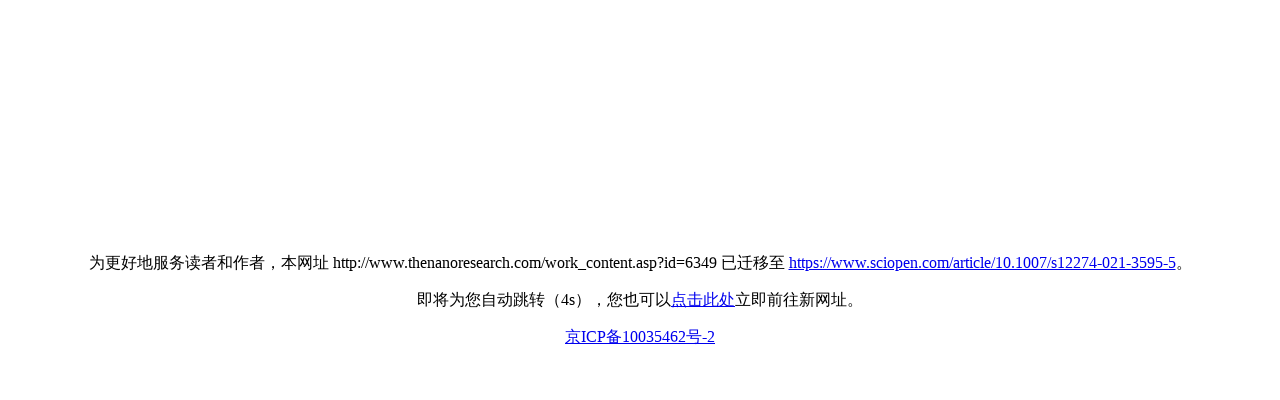

--- FILE ---
content_type: text/html
request_url: http://www.thenanoresearch.com/source-thenanoresearch-jump.html?source=/work_content.asp?id=6349
body_size: 29532
content:
<!DOCTYPE html>
<html lang="en">
  <head>
    <meta charset="UTF-8" />
    <meta name="viewport" content="width=device-width, user-scalable=no, initial-scale=1.0, maximum-scale=1.0, minimum-scale=1.0" />
    <meta http-equiv="X-UA-Compatible" content="ie=edge" />
    <title>提示</title>
    <style>
      .panel {
        margin-top: 20%;
        text-align: center;
      }
    </style>
  </head>
  <body>
    <div class="panel">
      <p>为更好地服务读者和作者，本网址 <span id="source"></span> 已迁移至 <a id="target" href=""></a>。</p>
      <p>即将为您自动跳转（<span id="second">5</span>s），您也可以<a id="jump-link" href="#">点击此处</a>立即前往新网址。</p>
      <p><a href="https://beian.miit.gov.cn/" target="_blank">京ICP备10035462号-2</a></p>
    </div>
    <script>
      var local = [
        { 2512: '10.1007/s12274-010-1001-9' },
        { 2513: '10.1007/s12274-010-1002-8' },
        { 2514: '10.1007/s12274-010-1003-7' },
        { 2515: '10.1007/s12274-010-1004-6' },
        { 2516: '10.1007/s12274-010-1005-5' },
        { 2517: '10.1007/s12274-010-1006-4' },
        { 2518: '10.1007/s12274-010-1008-2' },
        { 2519: '10.1007/s12274-010-1009-1' },
        { 2520: '10.1007/s12274-010-1007-3' },
        { 2521: '10.1007/s12274-010-1010-8' },
        { 2522: '10.1007/s12274-010-1011-7' },
        { 2523: '10.1007/s12274-010-1012-6' },
        { 2524: '10.1007/s12274-010-1013-5' },
        { 2525: '10.1007/s12274-010-1014-4' },
        { 2526: '10.1007/s12274-010-1015-3' },
        { 2527: '10.1007/s12274-010-1016-2' },
        { 2528: '10.1007/s12274-010-1017-1' },
        { 2529: '10.1007/s12274-010-1019-z' },
        { 2530: '10.1007/s12274-010-1018-0' },
        { 2531: '10.1007/s12274-010-1020-6' },
        { 2532: '10.1007/s12274-010-1021-5' },
        { 2533: '10.1007/s12274-010-1022-4' },
        { 2534: '10.1007/s12274-010-1023-3' },
        { 2535: '10.1007/s12274-010-1024-2' },
        { 2536: '10.1007/s12274-010-1025-1' },
        { 2537: '10.1007/s12274-010-1027-z' },
        { 2538: '10.1007/s12274-010-1028-y' },
        { 2539: '10.1007/s12274-010-1030-4' },
        { 2540: '10.1007/s12274-010-1033-1' },
        { 2541: '10.1007/s12274-010-1034-0' },
        { 2542: '10.1007/s12274-010-1035-z' },
        { 2543: '10.1007/s12274-010-1037-x' },
        { 2544: '10.1007/s12274-010-1038-9' },
        { 2545: '10.1007/s12274-010-1039-8' },
        { 2546: '10.1007/s12274-010-1040-2' },
        { 2547: '10.1007/s12274-010-1041-1' },
        { 2548: '10.1007/s12274-010-0001-0' },
        { 2549: '10.1007/s12274-010-0002-z' },
        { 2550: '10.1007/s12274-010-0003-y' },
        { 2551: '10.1007/s12274-010-0004-x' },
        { 2552: '10.1007/s12274-010-0006-8' },
        { 2554: '10.1007/s12274-010-1044-y' },
        { 2555: '10.1007/s12274-010-1045-x' },
        { 2556: '10.1007/s12274-010-1046-9' },
        { 2557: '10.1007/s12274-010-0005-9' },
        { 2558: '10.1007/s12274-010-0007-7' },
        { 2559: '10.1007/s12274-010-0008-6' },
        { 2561: '10.1007/s12274-010-0011-y' },
        { 2562: '10.1007/s12274-010-0012-x' },
        { 2563: '10.1007/s12274-010-0013-9' },
        { 2564: '10.1007/s12274-010-0014-8' },
        { 2565: '10.1007/s12274-010-0015-7' },
        { 2566: '10.1007/s12274-010-0016-6' },
        { 2567: '10.1007/s12274-010-0017-5' },
        { 2568: '10.1007/s12274-010-0018-4' },
        { 2569: '10.1007/s12274-010-0019-3' },
        { 2570: '10.1007/s12274-010-0020-x' },
        { 2571: '10.1007/s12274-010-0021-9' },
        { 2572: '10.1007/s12274-010-0022-8' },
        { 2573: '10.1007/s12274-010-0023-7' },
        { 2574: '10.1007/s12274-010-0024-6' },
        { 2575: '10.1007/s12274-010-0026-4' },
        { 2576: '10.1007/s12274-010-0027-3' },
        { 2577: '10.1007/s12274-010-0028-2' },
        { 2578: '10.1007/s12274-010-0029-1' },
        { 2579: '10.1007/s12274-010-0031-7' },
        { 2580: '10.1007/s12274-010-0030-8' },
        { 2581: '10.1007/s12274-010-0032-6' },
        { 2582: '10.1007/s12274-010-0033-5' },
        { 2583: '10.1007/s12274-010-0034-4' },
        { 2584: '10.1007/s12274-010-0035-3' },
        { 2585: '10.1007/s12274-010-0036-2' },
        { 2586: '10.1007/s12274-010-0037-1' },
        { 2587: '10.1007/s12274-010-0040-6' },
        { 2588: '10.1007/s12274-010-0041-5' },
        { 2591: '10.1007/s12274-010-0054-0' },
        { 2592: '10.1007/s12274-010-0055-z' },
        { 2593: '10.1007/s12274-010-0056-y' },
        { 2594: '10.1007/s12274-010-0057-x' },
        { 2595: '10.1007/s12274-010-0060-2' },
        { 2596: '10.1007/s12274-010-0061-1' },
        { 2597: '10.1007/s12274-010-0062-0' },
        { 2598: '10.1007/s12274-010-0063-z' },
        { 2599: '10.1007/s12274-010-0043-3' },
        { 2600: '10.1007/s12274-010-0044-2' },
        { 2601: '10.1007/s12274-010-0045-1' },
        { 2602: '10.1007/s12274-010-0046-0' },
        { 2603: '10.1007/s12274-010-0047-z' },
        { 2604: '10.1007/s12274-010-0048-y' },
        { 2605: '10.1007/s12274-010-0050-4' },
        { 2606: '10.1007/s12274-010-0052-2' },
        { 2607: '10.1007/s12274-010-1043-z' },
        { 2608: '10.1007/s12274-010-0010-z' },
        { 2610: '10.1007/s12274-008-8003-x' },
        { 2614: '10.1007/s12274-008-8005-8' },
        { 2615: '10.1007/s12274-008-8008-5' },
        { 2616: '10.1007/s12274-008-8009-4' },
        { 2617: '10.1007/s12274-008-8001-z' },
        { 2618: '10.1007/s12274-008-8002-y' },
        { 2619: '10.1007/s12274-008-8007-6' },
        { 2620: '10.1007/s12274-008-8006-7' },
        { 2621: '10.1007/s12274-008-8004-9' },
        { 2622: '10.1007/s12274-008-8011-x' },
        { 2623: '10.1007/s12274-008-8018-3' },
        { 2624: '10.1007/s12274-008-8020-9' },
        { 2625: '10.1007/s12274-008-8017-4' },
        { 2626: '10.1007/s12274-008-8015-6' },
        { 2627: '10.1007/s12274-008-8016-5' },
        { 2628: '10.1007/s12274-008-8023-6' },
        { 2629: '10.1007/s12274-008-8013-8' },
        { 2630: '10.1007/s12274-008-8012-9' },
        { 2631: '10.1007/s12274-008-8010-y' },
        { 2632: '10.1007/s12274-008-8014-7' },
        { 2633: '10.1007/s12274-008-8022-7' },
        { 2634: '10.1007/s12274-008-8019-2' },
        { 2635: '10.1007/s12274-008-8021-8' },
        { 2636: '10.1007/s12274-008-8024-5' },
        { 2637: '10.1007/s12274-008-8025-4' },
        { 2638: '10.1007/s12274-008-8026-3' },
        { 2639: '10.1007/s12274-008-8027-2' },
        { 2640: '10.1007/s12274-008-8028-1' },
        { 2641: '10.1007/s12274-008-8029-0' },
        { 2642: '10.1007/s12274-008-8033-4' },
        { 2643: '10.1007/s12274-008-8036-1' },
        { 2644: '10.1007/s12274-008-8030-7' },
        { 2645: '10.1007/s12274-008-8031-6' },
        { 2646: '10.1007/s12274-008-8032-5' },
        { 2647: '10.1007/s12274-008-8034-3' },
        { 2648: '10.1007/s12274-008-8035-2' },
        { 2649: '10.1007/s12274-008-8037-0' },
        { 2650: '10.1007/s12274-008-8038-z' },
        { 2651: '10.1007/s12274-008-8043-2' },
        { 2652: '10.1007/s12274-008-8039-y' },
        { 2653: '10.1007/s12274-008-8040-5' },
        { 2654: '10.1007/s12274-008-8041-4' },
        { 2655: '10.1007/s12274-008-8042-3' },
        { 2656: '10.1007/s12274-008-8044-1' },
        { 2657: '10.1007/s12274-008-8045-0' },
        { 2658: '10.1007/s12274-008-8046-z' },
        { 2659: '10.1007/s12274-008-8047-y' },
        { 2660: '10.1007/s12274-008-8048-x' },
        { 2661: '10.1007/s12274-008-8049-9' },
        { 2662: '10.1007/s12274-008-8050-3' },
        { 2663: '10.1007/s12274-008-8051-2' },
        { 2664: '10.1007/s12274-008-8052-1' },
        { 2665: '10.1007/s12274-008-8053-0' },
        { 2666: '10.1007/s12274-008-8054-z' },
        { 2667: '10.1007/s12274-009-9100-1' },
        { 2668: '10.1007/s12274-009-9094-8' },
        { 2669: '10.1007/s12274-009-9095-7' },
        { 2670: '10.1007/s12274-009-9096-6' },
        { 2671: '10.1007/s12274-009-9097-5' },
        { 2672: '10.1007/s12274-009-9098-4' },
        { 2673: '10.1007/s12274-009-9099-3' },
        { 2674: '10.1007/s12274-009-9102-z' },
        { 2675: '10.1007/s12274-009-9091-y' },
        { 2676: '10.1007/s12274-009-9081-0' },
        { 2677: '10.1007/s12274-009-9083-y' },
        { 2678: '10.1007/s12274-009-9084-x' },
        { 2679: '10.1007/s12274-009-9087-7' },
        { 2680: '10.1007/s12274-009-9088-6' },
        { 2681: '10.1007/s12274-009-9089-5' },
        { 2682: '10.1007/s12274-009-9092-x' },
        { 2683: '10.1007/s12274-009-9093-9' },
        { 2684: '10.1007/s12274-009-9090-z' },
        { 2685: '10.1007/s12274-009-9077-9' },
        { 2686: '10.1007/s12274-009-9078-8' },
        { 2687: '10.1007/s12274-009-9054-3' },
        { 2688: '10.1007/s12274-009-9064-1' },
        { 2689: '10.1007/s12274-009-9076-x' },
        { 2690: '10.1007/s12274-009-9082-z' },
        { 2691: '10.1007/s12274-009-9085-9' },
        { 2692: '10.1007/s12274-009-9086-8' },
        { 2694: '10.1007s12274-009-9002-2' },
        { 2695: '10.1007s12274-009-9007-x' },
        { 2696: '10.1007s12274-009-9001-3' },
        { 2697: '10.1007s12274-009-9003-1' },
        { 2698: '10.1007/s12274-009-9004-0' },
        { 2699: '10.1007s12274-009-9006-y' },
        { 2700: '10.1007s12274-009-9005-z' },
        { 2701: '10.1007/s12274-009-9009-8' },
        { 2702: '10.1007/s12274-009-9008-9' },
        { 2703: '10.1007/s12274-009-9010-2' },
        { 2704: '10.1007/s12274-009-9011-1' },
        { 2705: '10.1007/s12274-009-9012-0' },
        { 2706: '10.1007/s12274-009-9014-y' },
        { 2707: '10.1007s12274-009-9015-x' },
        { 2708: '10.1007/s12274-009-9013-z' },
        { 2710: '10.1007/s12274-009-9023-x' },
        { 2711: '10.1007/s12274-009-9016-9' },
        { 2712: '10.1007/s12274-009-9017-8' },
        { 2713: '10.1007s12274-009-9018-7' },
        { 2714: '10.1007/s12274-009-9019-6' },
        { 2715: '10.1007/s12274-009-9020-0' },
        { 2716: '10.1007/s12274-009-9021-z' },
        { 2717: '10.1007/s12274-009-9022-y' },
        { 2718: '10.1007/s12274-009-9024-9' },
        { 2719: '10.1007/s12274-009-9025-8' },
        { 2720: '10.1007/s12274-009-9026-7' },
        { 2721: '10.1007/s12274-009-9027-6' },
        { 2722: '10.1007/s12274-009-9028-5' },
        { 2723: '10.1007/s12274-009-9029-4' },
        { 2724: '10.1007/s12274-009-9030-y' },
        { 2726: '10.1007/s12274-009-9032-9' },
        { 2727: '10.1007/s12274-009-9033-8' },
        { 2728: '10.1007/s12274-009-9035-6' },
        { 2729: '10.1007/s12274-009-9036-5' },
        { 2730: '10.1007/s12274-009-9037-4' },
        { 2731: '10.1007/s12274-009-9038-3' },
        { 2732: '10.1007/s12274-009-9039-2' },
        { 2733: '10.1007/s12274-009-9048-1' },
        { 2734: '10.1007/s12274-009-9040-9' },
        { 2735: '10.1007/s12274-009-9034-7' },
        { 2736: '10.1007/s12274-009-9031-x' },
        { 2737: '10.1007/s12274-009-9070-3' },
        { 2738: '10.1007/s12274-009-9071-2' },
        { 2739: '10.1007/s12274-009-9072-1' },
        { 2740: '10.1007/s12274-009-9073-0' },
        { 2741: '10.1007/s12274-009-9074-z' },
        { 2742: '10.1007/s12274-009-9075-y' },
        { 2743: '10.1007/s12274-009-9079-7' },
        { 2744: '10.1007/s12274-009-9080-1' },
        { 2745: '10.1007/s12274-009-9068-x' },
        { 2746: '10.1007/s12274-009-9057-0' },
        { 2747: '10.1007/s12274-009-9061-4' },
        { 2748: '10.1007/s12274-009-9062-3' },
        { 2749: '10.1007/s12274-009-9063-2' },
        { 2750: '10.1007/s12274-009-9065-0' },
        { 2751: '10.1007/s12274-009-9066-z' },
        { 2752: '10.1007/s12274-009-9067-y' },
        { 2753: '10.1007/s12274-009-9069-9' },
        { 2754: '10.1007/s12274-009-9047-2' },
        { 2755: '10.1007/s12274-009-9041-8' },
        { 2756: '10.1007/s12274-009-9042-7' },
        { 2757: '10.1007/s12274-009-9043-6' },
        { 2758: '10.1007/s12274-009-9044-5' },
        { 2759: '10.1007/s12274-009-9045-4' },
        { 2760: '10.1007/s12274-009-9046-3' },
        { 2761: '10.1007/s12274-009-9059-y' },
        { 2762: '10.1007/s12274-010-0009-5' },
        { 2763: '10.1007/s12274-010-1042-0' },
        { 2764: '10.1007/s12274-010-1036-y' },
        { 2765: '10.1007/s12274-010-1026-0' },
        { 2766: '10.1007/s12274-010-1029-x' },
        { 2767: '10.1007/s12274-010-1031-3' },
        { 2768: '10.1007/s12274-010-1032-2' },
        { 2769: '10.1007/s12274-010-0038-0' },
        { 2770: '10.1007/s12274-009-9049-0' },
        { 2771: '10.1007/s12274-009-9050-7' },
        { 2772: '10.1007/s12274-009-9051-6' },
        { 2773: '10.1007/s12274-009-9052-5' },
        { 2774: '10.1007/s12274-009-9053-4' },
        { 2775: '10.1007/s12274-009-9055-2' },
        { 2776: '10.1007/s12274-009-9056-1' },
        { 2777: '10.1007/s12274-009-9058-z' },
        { 2778: '10.1007/s12274-009-9060-5' },
        { 2779: '10.1007/s12274-010-0084-7' },
        { 2780: '10.1007/s12274-010-0083-8' },
        { 2781: '10.1007/s12274-010-0069-6' },
        { 2782: '10.1007/s12274-010-0059-8' },
        { 2783: '10.1007/s12274-010-0058-9' },
        { 2784: '10.1007/s12274-010-0053-1' },
        { 2785: '10.1007/s12274-010-0051-3' },
        { 2786: '10.1007/s12274-010-0049-x' },
        { 2787: '10.1007/s12274-010-0042-4' },
        { 2788: '10.1007/s12274-010-0039-z' },
        { 2789: '10.1007/s12274-010-0025-5' },
        { 2790: '10.1007/s12274-010-0064-y' },
        { 2791: '10.1007/s12274-010-0065-x' },
        { 2792: '10.1007/s12274-010-0066-9' },
        { 2793: '10.1007/s12274-010-0067-8' },
        { 2794: '10.1007/s12274-010-0068-7' },
        { 2795: '10.1007/s12274-010-0070-0' },
        { 2796: '10.1007/s12274-010-0071-z' },
        { 2797: '10.1007/s12274-010-0072-y' },
        { 2798: '10.1007/s12274-010-0073-x' },
        { 2799: '10.1007/s12274-010-0074-9' },
        { 2800: '10.1007/s12274-011-0097-x' },
        { 2801: '10.1007/s12274-011-0106-0' },
        { 2802: '10.1007/s12274-011-0104-2' },
        { 2803: '10.1007/s12274-011-0100-6' },
        { 2804: '10.1007/s12274-011-0102-4' },
        { 2805: '10.1007/s12274-010-0088-3' },
        { 2806: '10.1007/s12274-011-0112-2' },
        { 2807: '10.1007/s12274-011-0110-4' },
        { 2808: '10.1007/s12274-011-0108-y' },
        { 2809: '10.1007/s12274-011-0098-9' },
        { 2810: '10.1007/s12274-011-0096-y' },
        { 2811: '10.1007/s12274-011-0094-0' },
        { 2812: '10.1007/s12274-010-0092-7' },
        { 2813: '10.1007/s12274-010-0090-9' },
        { 2814: '10.1007/s12274-010-0075-8' },
        { 2815: '10.1007/s12274-010-0076-7' },
        { 2816: '10.1007/s12274-010-0077-6' },
        { 2817: '10.1007/s12274-010-0078-5' },
        { 2818: '10.1007/s12274-010-0079-4' },
        { 2820: '10.1007/s12274-010-0081-x' },
        { 2821: '10.1007/s12274-010-0080-y' },
        { 2822: '10.1007/s12274-010-0082-9' },
        { 2823: '10.1007/s12274-010-0085-6' },
        { 2824: '10.1007/s12274-010-0086-5' },
        { 2825: '10.1007/s12274-011-0099-8' },
        { 2826: '10.1007/s12274-011-0103-3' },
        { 2827: '10.1007/s12274-011-0105-1' },
        { 2828: '10.1007/s12274-011-0107-z' },
        { 2829: '10.1007/s12274-011-0109-x' },
        { 2830: '10.1007/s12274-011-0111-3' },
        { 2831: '10.1007/s12274-011-0113-1' },
        { 2832: '10.1007/s12274-011-0115-z' },
        { 2833: '10.1007/s12274-011-0117-x' },
        { 2834: '10.1007/s12274-011-0119-8' },
        { 2835: '10.1007/s12274-011-0121-1' },
        { 2836: '10.1007/s12274-011-0123-z' },
        { 2837: '10.1007/s12274-011-0125-x' },
        { 2838: '10.1007/s12274-011-0129-6' },
        { 2839: '10.1007/s12274-011-0114-0' },
        { 2840: '10.1007/s12274-010-0087-4' },
        { 2841: '10.1007/s12274-010-0089-2' },
        { 2842: '10.1007/s12274-010-0091-8' },
        { 2843: '10.1007/s12274-011-0093-1' },
        { 2844: '10.1007/s12274-011-0095-z' },
        { 2845: '10.1007/s12274-011-0116-y' },
        { 2846: '10.1007/s12274-011-0118-9' },
        { 2847: '10.1007/s12274-011-0120-2' },
        { 2848: '10.1007/s12274-011-0122-0' },
        { 2849: '10.1007/s12274-011-0124-y' },
        { 2850: '10.1007/s12274-011-0126-9' },
        { 2851: '10.1007/s12274-011-0128-7' },
        { 2852: '10.1007/s12274-011-0130-0' },
        { 2853: '10.1007/s12274-011-0132-y' },
        { 2854: '10.1007/s12274-011-0101-5' },
        { 2855: '10.1007/s12274-011-0127-8' },
        { 2856: '10.1007/s12274-011-0133-x' },
        { 2858: '10.1007/s12274-011-0131-z' },
        { 2859: '10.1007/s12274-011-0135-8' },
        { 2860: '10.1007/s12274-011-0141-x' },
        { 2861: '10.1007/s12274-011-0139-4' },
        { 2862: '10.1007/s12274-011-0137-6' },
        { 2863: '10.1007/s12274-011-0134-9' },
        { 2864: '10.1007/s12274-011-0136-7' },
        { 2865: '10.1007/s12274-011-0142-9' },
        { 2866: '10.1007/s12274-011-0147-4' },
        { 2867: '10.1007/s12274-011-0143-8' },
        { 2868: '10.1007/s12274-011-0140-y' },
        { 2869: '10.1007/s12274-011-0144-7' },
        { 2870: '10.1007/s12274-011-0145-6' },
        { 2871: '10.1007/s12274-011-0149-2' },
        { 2872: '10.1007/s12274-011-0151-8' },
        { 2873: '10.1007/s12274-011-0153-6' },
        { 2874: '10.1007/s12274-011-0146-5' },
        { 2875: '10.1007/s12274-011-0148-3' },
        { 2876: '10.1007/s12274-011-0150-9' },
        { 2877: '10.1007/s12274-011-0152-7' },
        { 2878: '10.1007/s12274-011-0155-4' },
        { 2879: '10.1007/s12274-011-0138-5' },
        { 2880: '10.1007/s12274-011-0154-5' },
        { 2881: '10.1007/s12274-011-0157-2' },
        { 2882: '10.1007/s12274-011-0156-3' },
        { 2883: '10.1007/s12274-011-0159-0' },
        { 2884: '10.1007/s12274-011-0158-1' },
        { 2885: '10.1007/s12274-011-0161-6' },
        { 2886: '10.1007/s12274-011-0163-4' },
        { 2887: '10.1007/s12274-011-0165-2' },
        { 2888: '10.1007/s12274-011-0162-5' },
        { 2889: '10.1007/s12274-011-0160-7' },
        { 2890: '10.1007/s12274-011-0164-3' },
        { 2891: '10.1007/s12274-011-0167-0' },
        { 2892: '10.1007/s12274-011-0169-y' },
        { 2893: '10.1007/s12274-011-0171-4' },
        { 2894: '10.1007/s12274-011-0173-2' },
        { 2895: '10.1007/s12274-011-0166-1' },
        { 2896: '10.1007/s12274-011-0170-5' },
        { 2897: '10.1007/s12274-011-0174-1' },
        { 2898: '10.1007/s12274-011-0177-y' },
        { 2899: '10.1007/s12274-011-0172-3' },
        { 2900: '10.1007/s12274-011-0175-0' },
        { 2901: '10.1007/s12274-011-0179-9' },
        { 2916: '10.1007/s12274-011-0178-X' },
        { 2917: '10.1007/s12274-011-0176-z' },
        { 2918: '10.1007/s12274-011-0168-z' },
        { 2919: '10.1007/s12274-011-0180-3' },
        { 2920: '10.1007/s12274-011-0183-0' },
        { 2921: '10.1007/s12274-011-0181-2' },
        { 2922: '10.1007/s12274-011-0185-y' },
        { 2923: '10.1007/s12274-011-0182-1' },
        { 2924: '10.1007/s12274-011-0187-9' },
        { 2925: '10.1007/s12274-011-0184-z' },
        { 2926: '10.1007/s12274-011-0186-x' },
        { 2927: '10.1007/s12274-011-0188-8' },
        { 2928: '10.1007/s12274-011-0192-z' },
        { 2929: '10.1007/s12274-011-0190-1' },
        { 2930: '10.1007/s12274-011-0189-7' },
        { 2932: '10.1007/s12274-012-0193-6' },
        { 2933: '10.1007/s12274-012-0196-3' },
        { 2934: '10.1007/s12274-012-0194-5' },
        { 2935: '10.1007/s12274-012-0199-0' },
        { 2936: '10.1007/s12274-012-0198-1' },
        { 2937: '10.1007/s12274-012-0200-y' },
        { 2938: '10.1007/s12274-012-0202-9' },
        { 2940: '10.1007/s12274-012-0201-x' },
        { 2941: '10.1007/s12274-012-0191-8' },
        { 2942: '10.1007/s12274-012-0195-4' },
        { 2943: '10.1007/s12274-012-0197-2' },
        { 2944: '10.1007/s12274-012-0203-8' },
        { 2945: '10.1007/s12274-012-0205-6' },
        { 2946: '10.1007/s12274-012-0204-7' },
        { 2948: '10.1007/s12274-012-0206-5' },
        { 2950: '10.1007/s12274-012-0207-4' },
        { 2951: '10.1007/s12274-012-0208-3' },
        { 2952: '10.1007/s12274-012-0209-2' },
        { 2953: '10.1007/s12274-012-0219-0' },
        { 2954: '10.1007/s12274-012-0210-9' },
        { 2955: '10.1007/s12274-012-0211-8' },
        { 2956: '10.1007/s12274-012-0212-7' },
        { 2957: '10.1007/s12274-012-0213-6' },
        { 2958: '10.1007/s12274-012-0214-5' },
        { 2959: '10.1007/s12274-012-0215-4' },
        { 2960: '10.1007/s12274-012-0216-3' },
        { 2961: '10.1007/s12274-012-0217-2' },
        { 2962: '10.1007/s12274-012-0221-6' },
        { 2963: '10.1007/s12274-012-0225-2' },
        { 2964: '10.1007/s12274-012-0218-1' },
        { 2965: '10.1007/s12274-012-0220-7' },
        { 2966: '10.1007/s12274-012-0222-5' },
        { 2967: '10.1007/s12274-012-0231-4' },
        { 2968: '10.1007/s12274-012-0224-3' },
        { 2969: '10.1007/s12274-012-0226-1' },
        { 2970: '10.1007/s12274-012-0233-2' },
        { 2972: '10.1007/s12274-012-0228-z' },
        { 2973: '10.1007/s12274-012-0232-3' },
        { 2974: '10.1007/s12274-012-0234-1' },
        { 2975: '10.1007/s12274-012-0235-0' },
        { 2976: '10.1007/s12274-012-0239-9' },
        { 2977: '10.1007/s12274-012-0230-5' },
        { 2978: '10.1007/s12274-012-0238-x' },
        { 2979: '10.1007/s12274-012-0240-3' },
        { 2980: '10.1007/s12274-012-0227-0' },
        { 2981: '10.1007/s12274-012-0242-1' },
        { 2982: '10.1007/s12274-012-0244-z' },
        { 2983: '10.1007/s12274-012-0237-y' },
        { 2984: '10.1007/s12274-012-0241-2' },
        { 2985: '10.1007/s12274-012-0243-0' },
        { 2986: '10.1007/s12274-012-0245-y' },
        { 2987: '10.1007/s12274-012-0249-7' },
        { 2988: '10.1007/s12274-012-0247-9' },
        { 2989: '10.1007/s12274-012-0236-z' },
        { 2990: '10.1007/s12274-012-0246-X' },
        { 2991: '10.1007/s12274-012-0248-8' },
        { 2992: '10.1007/s12274-012-0229-y' },
        { 2993: '10.1007/s12274-012-0250-1' },
        { 2994: '10.1007/s12274-012-0252-z' },
        { 2995: '10.1007/s12274-012-0253-y' },
        { 2996: '10.1007/s12274-012-0256-8' },
        { 2997: '10.1007/s12274-012-0254-x' },
        { 2998: '10.1007/s12274-012-0251-0' },
        { 2999: '10.1007/s12274-012-0255-9' },
        { 3000: '10.1007/s12274-012-0257-7' },
        { 3001: '10.1007/s12274-012-0261-y' },
        { 3002: '10.1007/s12274-012-0259-5' },
        { 3003: '10.1007/s12274-012-0260-z' },
        { 3004: '10.1007/s12274-012-0258-6' },
        { 3005: '10.1007/s12274-012-0263-9' },
        { 3006: '10.1007/s12274-012-0265-7' },
        { 3007: '10.1007/s12274-012-0262-x' },
        { 3008: '10.1007/s12274-012-0266-6' },
        { 3009: '10.1007/s12274-012-0264-8' },
        { 3010: '10.1007/s12274-012-0273-7' },
        { 3011: '10.1007/s12274-012-0268-4' },
        { 3012: '10.1007/s12274-012-0271-9' },
        { 3013: '10.1007/s12274-012-0269-3' },
        { 3015: '10.1007/s12274-012-0267-5' },
        { 3016: '10.1007/s12274-012-0270-x' },
        { 3018: '10.1007/s12274-012-0272-8' },
        { 3019: '10.1007/s12274-012-0274-6' },
        { 3020: '10.1007/s12274-012-0276-4' },
        { 3021: '10.1007/s12274-012-0275-5' },
        { 3022: '10.1007/s12274-012-0279-1' },
        { 3023: '10.1007/s12274-012-0278-2' },
        { 3024: '10.1007/s12274-012-0277-3' },
        { 3025: '10.1007/s12274-012-0280-8' },
        { 3026: '10.1007/s12274-012-0282-6' },
        { 3027: '10.1007/s12274-012-0286-2' },
        { 3028: '10.1007/s12274-012-0283-5' },
        { 3029: '10.1007/s12274-012-0281-7' },
        { 3030: '10.1007/s12274-012-0284-4' },
        { 3032: '10.1007/s12274-013-0288-8' },
        { 3033: '10.1007/s12274-013-0285-y' },
        { 3034: '10.1007/s12274-013-0291-0' },
        { 3035: '10.1007/s12274-013-0292-z' },
        { 3036: '10.1007/s12274-013-0287-9' },
        { 3037: '10.1007/s12274-013-0289-7' },
        { 3038: '10.1007/s12274-013-0290-1' },
        { 3039: '10.1007/s12274-013-0294-x' },
        { 3040: '10.1007/s12274-013-0295-9' },
        { 3041: '10.1007/s12274-013-0297-7' },
        { 3042: '10.1007/s12274-013-0293-y' },
        { 3043: '10.1007/s12274-013-0299-5' },
        { 3044: '10.1007/s12274-013-0296-8' },
        { 3045: '10.1007/s12274-013-0298-6' },
        { 3046: '10.1007/s12274-013-0301-2' },
        { 3047: '10.1007/s12274-013-0300-3' },
        { 3048: '10.1007/s12274-013-0302-1' },
        { 3049: '10.1007/s12274-013-0305-y' },
        { 3050: '10.1007/s12274-013-0307-9' },
        { 3051: '10.1007/s12274-013-0304-z' },
        { 3052: '10.1007/s12274-013-0306-x' },
        { 3054: '10.1007/s12274-013-0313-y' },
        { 3055: '10.1007/s12274-013-0303-0' },
        { 3056: '10.1007/s12274-013-0311-0' },
        { 3057: '10.1007/s12274-013-0312-z' },
        { 3058: '10.1007/s12274-013-0310-1' },
        { 3059: '10.1007/s12274-013-0309-7' },
        { 3060: '10.1007/s12274-013-0308-8' },
        { 3061: '10.1007/s12274-013-0314-x' },
        { 3062: '10.1007/s12274-013-0317-7' },
        { 3063: '10.1007/s12274-013-0321-y' },
        { 3064: '10.1007/s12274-013-0316-8' },
        { 3065: '10.1007/s12274-013-0318-6' },
        { 3066: '10.1007/s12274-013-0325-7' },
        { 3067: '10.1007/s12274-013-0319-5' },
        { 3068: '10.1007/s12274-013-0315-9' },
        { 3069: '10.1007/s12274-013-0322-x' },
        { 3070: '10.1007/s12274-013-0324-8' },
        { 3071: '10.1007/s12274-013-0320-z' },
        { 3072: '10.1007/s12274-013-0326-6' },
        { 3073: '10.1007/s12274-013-0323-9' },
        { 3074: '10.1007/s12274-013-0327-5' },
        { 3075: '10.1007/s12274-013-0329-3' },
        { 3076: '10.1007/s12274-013-0331-9' },
        { 3077: '10.1007/s12274-013-0330-x' },
        { 3078: '10.1007/s12274-013-0335-5' },
        { 3079: '10.1007/s12274-013-0328-4' },
        { 3080: '10.1007/s12274-013-0332-8' },
        { 3081: '10.1007/s12274-013-0334-6' },
        { 3082: '10.1007/s12274-013-0338-2' },
        { 3083: '10.1007/s12274-013-0333-7' },
        { 3084: '10.1007/s12274-013-0339-1' },
        { 3085: '10.1007/s12274-013-0341-7' },
        { 3086: '10.1007/s12274-013-0340-8' },
        { 3087: '10.1007/s12274-013-0336-4' },
        { 3088: '10.1007/s12274-013-0337-3' },
        { 3089: '10.1007/s12274-013-0345-3' },
        { 3090: '10.1007/s12274-013-0343-5' },
        { 3091: '10.1007/s12274-013-0342-6' },
        { 3092: '10.1007/s12274-013-0344-4' },
        { 3093: '10.1007/s12274-013-0346-2' },
        { 3094: '10.1007/s12274-013-0349-z' },
        { 3095: '10.1007/s12274-013-0347-1' },
        { 3096: '10.1007/s12274-013-0353-3' },
        { 3098: '10.1007/s12274-013-0348-0' },
        { 3099: '10.1007/s12274-013-0350-6' },
        { 3100: '10.1007/s12274-013-0351-5' },
        { 3101: '10.1007/s12274-013-0352-4' },
        { 3102: '10.1007/s12274-013-0355-1' },
        { 3103: '10.1007/s12274-013-0359-x' },
        { 3104: '10.1007/s12274-013-0357-z' },
        { 3106: '10.1007/s12274-013-0354-2' },
        { 3107: '10.1007/s12274-013-0356-0' },
        { 3108: '10.1007/s12274-013-0358-y' },
        { 3109: '10.1007/s12274-013-0362-2' },
        { 3110: '10.1007/s12274-013-0363-1' },
        { 3111: '10.1007/s12274-013-0363-1' },
        { 3112: '10.1007/s12274-013-0361-3' },
        { 3113: '10.1007/s12274-013-0360-4' },
        { 3114: '10.1007/s12274-013-0365-z' },
        { 3118: '10.1007/s12274-013-0364-0' },
        { 3119: '10.1007/s12274-013-0367-x' },
        { 3120: '10.1007/s12274-013-0366-y' },
        { 3121: '10.1007/s12274-013-0369-8' },
        { 3122: '10.1007/s12274-013-0370-2' },
        { 3123: '10.1007/s12274-013-0372-0' },
        { 3124: '10.1007/s12274-013-0371-1' },
        { 3125: '10.1007/s12274-013-0373-z' },
        { 3126: '10.1007/s12274-013-0368-9' },
        { 3127: '10.1007/s12274-013-0379-6' },
        { 3128: '10.1007/s12274-013-0374-y' },
        { 3129: '10.1007/s12274-013-0376-9' },
        { 3130: '10.1007/s12274-013-0377-8' },
        { 3131: '10.1007/s12274-013-0378-7' },
        { 3132: '10.1007/s12274-013-0382-y' },
        { 3133: '10.1007/s12274-013-0375-x' },
        { 3134: '10.1007/s12274-013-0381-z' },
        { 3135: '10.1007/s12274-013-0387-6' },
        { 3136: '10.1007/s12274-013-0391-x' },
        { 3137: '10.1007/s12274-013-0384-9' },
        { 3138: '10.1007/s12274-013-0386-7' },
        { 3139: '10.1007/s12274-013-0388-5' },
        { 3140: '10.1007/s12274-013-0389-4' },
        { 3141: '10.1007/s12274-013-0389-4' },
        { 3142: '10.1007/s12274-013-0385-8' },
        { 3143: '10.1007/s12274-013-0395-6' },
        { 3144: '10.1007/s12274-013-0380-0' },
        { 3145: '10.1007/s12274-013-0390-y' },
        { 3146: '10.1007/s12274-013-0393-8' },
        { 3147: '10.1007/s12274-013-0383-x' },
        { 3148: '10.1007/s12274-013-0399-2' },
        { 3149: '10.1007/s12274-013-0392-9' },
        { 3150: '10.1007/s12274-013-0394-7' },
        { 3151: '10.1007/s12274-013-0396-5' },
        { 3152: '10.1007/s12274-013-0398-3' },
        { 3153: '10.1007/s12274-013-0400-0' },
        { 3154: '10.1007/s12274-013-0402-y' },
        { 3155: '10.1007/s12274-013-0404-9' },
        { 3156: '10.1007/s12274-013-0401-7' },
        { 3157: '10.1007/s12274-013-0397-4' },
        { 3158: '10.1007/s12274-014-0403-5' },
        { 3160: '10.1007/s12274-014-0406-2' },
        { 3161: '10.1007/s12274-014-0407-1' },
        { 3162: '10.1007/s12274-014-0409-z' },
        { 3163: '10.1007/s12274-014-0413-3' },
        { 3164: '10.1007/s12274-014-0417-z' },
        { 3165: '10.1007/s12274-014-0408-0' },
        { 3166: '10.1007/s12274-014-0410-6' },
        { 3167: '10.1007/s12274-014-0418-y' },
        { 3168: '10.1007/s12274-014-0405-3' },
        { 3169: '10.1007/s12274-014-0423-1' },
        { 3170: '10.1007/s12274-014-0419-x' },
        { 3171: '10.1007/s12274-014-0421-3' },
        { 3172: '10.1007/s12274-014-0421-3' },
        { 3173: '10.1007/s12274-014-0425-z' },
        { 3174: '10.1007/s12274-014-0415-1' },
        { 3175: '10.1007/s12274-014-0414-2' },
        { 3176: '10.1007/s12274-014-0416-0' },
        { 3177: '10.1007/s12274-014-0422-2' },
        { 3178: '10.1007/s12274-014-0424-0' },
        { 3179: '10.1007/s12274-014-0426-y' },
        { 3180: '10.1007/s12274-014-0428-9' },
        { 3181: '10.1007/s12274-014-0411-5' },
        { 3182: '10.1007/s12274-014-0420-4' },
        { 3183: '10.1007/s12274-014-0430-2' },
        { 3184: '10.1007/s12274-014-0432-0' },
        { 3185: '10.1007/s12274-014-0434-y' },
        { 3186: '10.1007/s12274-014-0436-9' },
        { 3187: '10.1007/s12274-014-0438-7' },
        { 3188: '10.1007/s12274-014-0440-0' },
        { 3189: '10.1007/s12274-014-0442-y' },
        { 3190: '10.1007/s12274-014-0427-x' },
        { 3191: '10.1007/s12274-014-0429-8' },
        { 3192: '10.1007/s12274-014-0431-1' },
        { 3193: '10.1007/s12274-014-0433-z' },
        { 3194: '10.1007/s12274-014-0435-x' },
        { 3195: '10.1007/s12274-014-0437-8' },
        { 3196: '10.1007/s12274-014-0439-6' },
        { 3197: '10.1007/s12274-014-0450-y' },
        { 3198: '10.1007/s12274-014-0448-5' },
        { 3199: '10.1007/s12274-014-0446-7' },
        { 3200: '10.1007/s12274-014-0444-9' },
        { 3201: '10.1007/s12274-014-0452-9' },
        { 3202: '10.1007/s12274-014-0454-7' },
        { 3203: '10.1007/s12274-014-0462-7' },
        { 3204: '10.1007/s12274-014-0464-5' },
        { 3205: '10.1007/s12274-014-0470-7' },
        { 3206: '10.1007/s12274-014-0458-3' },
        { 3207: '10.1007/s12274-014-0473-4' },
        { 3208: '10.1007/s12274-014-0456-5' },
        { 3209: '10.1007/s12274-014-0460-9' },
        { 3210: '10.1007/s12274-014-0466-3' },
        { 3211: '10.1007/s12274-014-0468-1' },
        { 3212: '10.1007/s12274-014-0472-5' },
        { 3213: '10.1007/s12274-014-0467-2' },
        { 3214: '10.1007/s12274-014-0482-3' },
        { 3215: '10.1007/s12274-014-0484-1' },
        { 3216: '10.1007/s12274-014-0441-z' },
        { 3217: '10.1007/s12274-014-0443-x' },
        { 3218: '10.1007/s12274-014-0445-8' },
        { 3219: '10.1007/s12274-014-0447-6' },
        { 3220: '10.1007/s12274-014-0449-4' },
        { 3221: '10.1007/s12274-014-0451-x' },
        { 3222: '10.1007/s12274-014-0453-8' },
        { 3223: '10.1007/s12274-014-0455-6' },
        { 3224: '10.1007/s12274-014-0474-3' },
        { 3225: '10.1007/s12274-014-0476-1' },
        { 3226: '10.1007/s12274-014-0478-z' },
        { 3227: '10.1007/s12274-014-0480-5' },
        { 3228: '10.1007/s12274-014-0465-4' },
        { 3229: '10.1007/s12274-014-0486-z' },
        { 3230: '10.1007/s12274-014-0488-x' },
        { 3231: '10.1007/s12274-014-0457-4' },
        { 3232: '10.1007/s12274-014-0459-2' },
        { 3233: '10.1007/s12274-014-0461-8' },
        { 3234: '10.1007/s12274-014-0469-0' },
        { 3235: '10.1007/s12274-014-0471-6' },
        { 3236: '10.1007/s12274-014-0495-y' },
        { 3237: '10.1007/s12274-014-0498-8' },
        { 3238: '10.1007/s12274-014-0499-7' },
        { 3239: '10.1007/s12274-014-0500-5' },
        { 3240: '10.1007/s12274-014-0502-3' },
        { 3241: '10.1007/s12274-014-0475-2' },
        { 3242: '10.1007/s12274-014-0490-3' },
        { 3243: '10.1007/s12274-014-0492-1' },
        { 3244: '10.1007/s12274-014-0494-z' },
        { 3245: '10.1007/s12274-014-0496-x' },
        { 3246: '10.1007/s12274-014-0493-0' },
        { 3247: '10.1007/s12274-014-0501-4' },
        { 3248: '10.1007/s12274-014-0503-2' },
        { 3249: '10.1007/s12274-014-0505-0' },
        { 3251: '10.1007/s12274-014-0511-2' },
        { 3252: '10.1007/s12274-014-0477-0' },
        { 3253: '10.1007/s12274-014-0479-y' },
        { 3254: '10.1007/s12274-014-0481-4' },
        { 3255: '10.1007/s12274-014-0483-2' },
        { 3256: '10.1007/s12274-014-0485-0' },
        { 3257: '10.1007/s12274-014-0504-1' },
        { 3258: '10.1007/s12274-014-0506-z' },
        { 3259: '10.1007/s12274-014-0507-y' },
        { 3260: '10.1007/s12274-014-0508-x' },
        { 3261: '10.1007/s12274-014-0510-3' },
        { 3262: '10.1007/s12274-014-0512-1' },
        { 3263: '10.1007/s12274-014-0518-8' },
        { 3264: '10.1007/s12274-014-0522-z' },
        { 3265: '10.1007/s12274-014-0515-y' },
        { 3266: '10.1007/s12274-014-0517-9' },
        { 3267: '10.1007/s12274-014-0519-7' },
        { 3268: '10.1007/s12274-014-0530-z' },
        { 3269: '10.1007/s12274-014-0497-9' },
        { 3270: '10.1007/s12274-014-0514-z' },
        { 3271: '10.1007/s12274-014-0524-x' },
        { 3272: '10.1007/s12274-014-0489-9' },
        { 3273: '10.1007/s12274-014-0535-7' },
        { 3274: '10.1007/s12274-014-0516-x' },
        { 3275: '10.1007/s12274-014-0528-6' },
        { 3276: '10.1007/s12274-014-0520-1' },
        { 3277: '10.1007/s12274-014-0523-y' },
        { 3278: '10.1007/s12274-014-0531-y' },
        { 3279: '10.1007/s12274-014-0534-8' },
        { 3280: '10.1007/s12274-014-0526-8' },
        { 3281: '10.1007/s12274-014-0529-5' },
        { 3282: '10.1007/s12274-014-0525-9' },
        { 3283: '10.1007/s12274-014-0532-x' },
        { 3284: '10.1007/s12274-014-0533-9' },
        { 3285: '10.1007/s12274-014-0536-6' },
        { 3286: '10.1007/s12274-014-0521-0' },
        { 3287: '10.1007/s12274-014-0538-4' },
        { 3288: '10.1007/s12274-014-0527-7' },
        { 3289: '10.1007/s12274-014-0539-3' },
        { 3290: '10.1007/s12274-014-0540-x' },
        { 3291: '10.1007/s12274-014-0541-9' },
        { 3292: '10.1007/s12274-014-0542-8' },
        { 3293: '10.1007/s12274-014-0544-6' },
        { 3294: '10.1007/s12274-014-0545-5' },
        { 3295: '10.1007/s12274-014-0550-8' },
        { 3296: '10.1007/s12274-014-0548-2' },
        { 3299: '10.1007/s12274-014-0551-7' },
        { 3300: '10.1007/s12274-014-0552-6' },
        { 3301: '10.1007/s12274-014-0553-5' },
        { 3302: '10.1007/s12274-014-0554-4' },
        { 3303: '10.1007/s12274-014-0555-3' },
        { 3304: '10.1007/s12274-014-0556-2' },
        { 3305: '10.1007/s12274-014-0557-1' },
        { 3306: '10.1007/s12274-014-0547-3' },
        { 3307: '10.1007/s12274-014-0546-4' },
        { 3308: '10.1007/s12274-014-0543-7' },
        { 3309: '10.1007/s12274-014-0487-y' },
        { 3310: '10.1007/s12274-014-0563-3' },
        { 3312: '10.1007/s12274-014-0564-2' },
        { 3313: '10.1007/s12274-014-0565-1' },
        { 3314: '10.1007/s12274-014-0568-y' },
        { 3315: '10.1007/s12274-014-0558-0' },
        { 3316: '10.1007/s12274-014-0559-z' },
        { 3317: '10.1007/s12274-014-0566-0' },
        { 3318: '10.1007/s12274-014-0567-z' },
        { 3319: '10.1007/s12274-014-0574-0' },
        { 3320: '10.1007/s12274-014-0570-4' },
        { 3321: '10.1007/s12274-014-0571-3' },
        { 3322: '10.1007/s12274-014-0573-1' },
        { 3323: '10.1007/s12274-014-0569-x' },
        { 3324: '10.1007/s12274-014-0579-8' },
        { 3325: '10.1007/s12274-014-0577-x' },
        { 3326: '10.1007/s12274-014-0577-x' },
        { 3327: '10.1007/s12274-014-0581-1' },
        { 3328: '10.1007/s12274-014-0549-1' },
        { 3329: '10.1007/s12274-014-0572-2' },
        { 3330: '10.1007/s12274-014-0575-z' },
        { 3331: '10.1007/s12274-014-0576-y' },
        { 3332: '10.1007/s12274-014-0582-0' },
        { 3333: '10.1007/s12274-014-0560-6' },
        { 3334: '10.1007/s12274-014-0578-9' },
        { 3335: '10.1007/s12274-014-0583-z' },
        { 3336: '10.1007/s12274-014-0580-2' },
        { 3337: '10.1007/s12274-014-0509-9' },
        { 3339: '10.1007/s12274-014-0513-0' },
        { 3340: '10.1007/s12274-014-0588-7' },
        { 3341: '10.1007/s12274-014-0590-0' },
        { 3342: '10.1007/s12274-014-0589-6' },
        { 3343: '10.1007/s12274-014-0584-y' },
        { 3344: '10.1007/s12274-014-0585-x' },
        { 3345: '10.1007/s12274-014-0594-9' },
        { 3346: '10.1007/s12274-014-0598-5' },
        { 3347: '10.1007/s12274-014-0600-2' },
        { 3348: '10.1007/s12274-014-0595-8' },
        { 3349: '10.1007/s12274-014-0592-y' },
        { 3350: '10.1007/s12274-014-0587-8' },
        { 3351: '10.1007/s12274-014-0591-z' },
        { 3352: '10.1007/s12274-014-0596-7' },
        { 3353: '10.1007/s12274-014-0604-y' },
        { 3354: '10.1007/s12274-014-0606-9' },
        { 3355: '10.1007/s12274-014-0607-8' },
        { 3356: '10.1007/s12274-014-0593-x' },
        { 3357: '10.1007/s12274-014-0601-1' },
        { 3358: '10.1007/s12274-014-0603-z' },
        { 3359: '10.1007/s12274-014-0615-8' },
        { 3360: '10.1007/s12274-014-0602-0' },
        { 3361: '10.1007/s12274-014-0610-0' },
        { 3362: '10.1007/s12274-014-0599-4' },
        { 3363: '10.1007/s12274-014-0613-x' },
        { 3364: '10.1007/s12274-014-0586-9' },
        { 3365: '10.1007/s12274-014-0608-7' },
        { 3366: '10.1007/s12274-014-0609-6' },
        { 3368: '10.1007/s12274-014-0620-y' },
        { 3369: '10.1007/s12274-014-0612-y' },
        { 3370: '10.1007/s12274-014-0618-5' },
        { 3371: '10.1007/s12274-014-0622-9' },
        { 3372: '10.1007/s12274-014-0624-7' },
        { 3373: '10.1007/s12274-014-0628-3' },
        { 3374: '10.1007/s12274-014-0616-7' },
        { 3375: '10.1007/s12274-014-0614-9' },
        { 3376: '10.1007/s12274-014-0626-5' },
        { 3377: '10.1007/s12274-014-0630-9' },
        { 3378: '10.1007/s12274-014-0632-7' },
        { 3379: '10.1007/s12274-014-0561-5' },
        { 3380: '10.1007/s12274-014-0597-6' },
        { 3381: '10.1007/s12274-014-0605-x' },
        { 3382: '10.1007/s12274-014-0611-z' },
        { 3383: '10.1007/s12274-014-0617-6' },
        { 3384: '10.1007/s12274-014-0623-8' },
        { 3385: '10.1007/s12274-014-0625-6' },
        { 3386: '10.1007/s12274-014-0627-4' },
        { 3387: '10.1007/s12274-014-0631-8' },
        { 3388: '10.1007/s12274-014-0633-6' },
        { 3389: '10.1007/s12274-014-0635-4' },
        { 3390: '10.1007/s12274-014-0642-5' },
        { 3391: '10.1007/s12274-014-0639-0' },
        { 3392: '10.1007/s12274-014-0657-y' },
        { 3393: '10.1007/s12274-014-0537-5' },
        { 3395: '10.1007/s12274-014-0647-0' },
        { 3396: '10.1007/s12274-014-0673-y' },
        { 3397: '10.1007/s12274-014-0689-3' },
        { 3398: '10.1007/s12274-014-0651-4' },
        { 3399: '10.1007/s12274-014-0687-5' },
        { 3400: '10.1007/s12274-014-0695-5' },
        { 3401: '10.1007/s12274-014-0634-5' },
        { 3402: '10.1007/s12274-014-0645-2' },
        { 3403: '10.1007/s12274-014-0684-8' },
        { 3404: '10.1007/s12274-014-0664-z' },
        { 3405: '10.1007/s12274-014-0674-x' },
        { 3406: '10.1007/s12274-014-0619-4' },
        { 3407: '10.1007/s12274-014-0621-x' },
        { 3408: '10.1007/s12274-014-0629-2' },
        { 3409: '10.1007/s12274-014-0692-8' },
        { 3410: '10.1007/s12274-014-0658-x' },
        { 3411: '10.1007/s12274-014-0682-x' },
        { 3412: '10.1007/s12274-014-0640-7' },
        { 3413: '10.1007/s12274-014-0669-7' },
        { 3414: '10.1007/s12274-014-0652-3' },
        { 3415: '10.1007/s12274-014-0668-8' },
        { 3416: '10.1007/s12274-014-0643-4' },
        { 3417: '10.1007/s12274-015-0708-z' },
        { 3418: '10.1007/s12274-014-0660-3' },
        { 3419: '10.1007/s12274-014-0661-2' },
        { 3420: '10.1007/s12274-014-0663-0' },
        { 3421: '10.1007/s12274-014-0667-9' },
        { 3422: '10.1007/s12274-014-0641-6' },
        { 3423: '10.1007/s12274-014-0666-x' },
        { 3424: '10.1007/s12274-014-0636-3' },
        { 3425: '10.1007/s12274-014-0699-1' },
        { 3426: '10.1007/s12274-014-0662-1' },
        { 3427: '10.1007/s12274-014-0676-8' },
        { 3428: '10.1007/s12274-014-0646-1' },
        { 3429: '10.1007/s12274-014-0679-5' },
        { 3430: '10.1007/s12274-014-0675-9' },
        { 3431: '10.1007/s12274-014-0678-6' },
        { 3432: '10.1007/s12274-015-0709-y' },
        { 3433: '10.1007/s12274-014-0665-y' },
        { 3434: '10.1007/s12274-014-0670-1' },
        { 3435: '10.1007/s12274-014-0680-z' },
        { 3436: '10.1007/s12274-014-0690-x' },
        { 3437: '10.1007/s12274-014-0698-2' },
        { 3438: '10.1007/s12274-015-0703-4' },
        { 3439: '10.1007/s12274-014-0696-4' },
        { 3440: '10.1007/s12274-014-0638-1' },
        { 3441: '10.1007/s12274-014-0644-3' },
        { 3442: '10.1007/s12274-014-0677-7' },
        { 3443: '10.1007/s12274-015-0727-9' },
        { 3444: '10.1007/s12274-015-0729-7' },
        { 3445: '10.1007/s12274-015-0732-z' },
        { 3446: '10.1007/s12274-014-0672-z' },
        { 3447: '10.1007/s12274-014-0705-2' },
        { 3448: '10.1007/s12274-014-0693-7' },
        { 3449: '10.1007/s12274-014-0655-0' },
        { 3451: '10.1007/s12274-014-0656-z' },
        { 3453: '10.1007/s12274-014-0683-9' },
        { 3454: '10.1007/s12274-014-0686-6' },
        { 3455: '10.1007/s12274-014-0681-y' },
        { 3456: '10.1007/s12274-014-0562-4' },
        { 3457: '10.1007/s12274-015-0707-0' },
        { 3458: '10.1007/s12274-015-0710-5' },
        { 3459: '10.1007/s12274-015-0711-4' },
        { 3460: '10.1007/s12274-015-0755-5' },
        { 3461: '10.1007/s12274-015-0712-3' },
        { 3462: '10.1007/s12274-015-0714-1' },
        { 3463: '10.1007/s12274-015-0726-x' },
        { 3464: '10.1007/s12274-015-0717-y' },
        { 3465: '10.1007/s12274-015-0719-9' },
        { 3466: '10.1007/s12274-014-0694-6' },
        { 3467: '10.1007/s12274-014-0700-z' },
        { 3468: '10.1007/s12274-015-0704-3' },
        { 3469: '10.1007/s12274-014-0671-0' },
        { 3470: '10.1007/s12274-015-0715-0' },
        { 3471: '10.1007/s12274-015-0716-z' },
        { 3472: '10.1007/s12274-014-0706-1' },
        { 3473: '10.1007/s12274-014-0697-3' },
        { 3474: '10.1007/s12274-015-0756-4' },
        { 3475: '10.1007/s12274-015-0749-3' },
        { 3476: '10.1007/s12274-015-0731-0' },
        { 3477: '10.1007/s12274-015-0746-6' },
        { 3478: '10.1007/s12274-015-0748-4' },
        { 3479: '10.1007/s12274-015-0760-8' },
        { 3480: '10.1007/s12274-015-0762-6' },
        { 3481: '10.1007/s12274-015-0741-y' },
        { 3482: '10.1007/s12274-015-0733-y' },
        { 3483: '10.1007/s12274-015-0737-7' },
        { 3484: '10.1007/s12274-015-0736-8' },
        { 3485: '10.1007/s12274-015-0750-x' },
        { 3486: '10.1007/s12274-015-0751-9' },
        { 3487: '10.1007/s12274-015-0744-8' },
        { 3488: '10.1007/s12274-015-0734-x' },
        { 3489: '10.1007/s12274-015-0738-6' },
        { 3490: '10.1007/s12274-015-0752-8' },
        { 3491: '10.1007/s12274-015-0702-5' },
        { 3493: '10.1007/s12274-015-0740-z' },
        { 3494: '10.1007/s12274-015-0742-x' },
        { 3495: '10.1007/s12274-015-0743-9' },
        { 3496: '10.1007/s12274-014-0659-9' },
        { 3497: '10.1007/s12274-014-0637-2' },
        { 3498: '10.1007/s12274-014-0648-z' },
        { 3499: '10.1007/s12274-014-0649-y' },
        { 3500: '10.1007/s12274-014-0650-5' },
        { 3501: '10.1007/s12274-014-0653-2' },
        { 3502: '10.1007/s12274-014-0654-1' },
        { 3503: '10.1007/s12274-015-0745-7' },
        { 3504: '10.1007/s12274-015-0747-5' },
        { 3505: '10.1007/s12274-015-0753-7' },
        { 3506: '10.1007/s12274-015-0757-3' },
        { 3507: '10.1007/s12274-015-0758-2' },
        { 3508: '10.1007/s12274-015-0769-z' },
        { 3509: '10.1007/s12274-015-0778-y' },
        { 3510: '10.1007/s12274-015-0761-7' },
        { 3511: '10.1007/s12274-015-0764-4' },
        { 3512: '10.1007/s12274-015-0765-3' },
        { 3513: '10.1007/s12274-015-0771-5' },
        { 3514: '10.1007/s12274-015-0720-3' },
        { 3515: '10.1007/s12274-015-0721-2' },
        { 3516: '10.1007/s12274-015-0722-1' },
        { 3517: '10.1007/s12274-015-0723-0' },
        { 3518: '10.1007/s12274-015-0724-z' },
        { 3519: '10.1007/s12274-015-0725-y' },
        { 3520: '10.1007/s12274-015-0728-8' },
        { 3521: '10.1007/s12274-015-0730-1' },
        { 3524: '10.1007/s12274-015-0759-1' },
        { 3525: '10.1007/s12274-015-0754-6' },
        { 3526: '10.1007/s12274-015-0735-9' },
        { 3527: '10.1007/s12274-015-0763-5' },
        { 3528: '10.1007/s12274-015-0767-1' },
        { 3529: '10.1007/s12274-015-0772-4' },
        { 3530: '10.1007/s12274-015-0773-3' },
        { 3531: '10.1007/s12274-015-0774-2' },
        { 3532: '10.1007/s12274-015-0776-0' },
        { 3533: '10.1007/s12274-015-0777-z' },
        { 3534: '10.1007/s12274-015-0779-x' },
        { 3535: '10.1007/s12274-015-0785-z' },
        { 3536: '10.1007/s12274-015-0766-2' },
        { 3538: '10.1007/s12274-015-0809-8' },
        { 3539: '10.1007/s12274-015-0780-4' },
        { 3540: '10.1007/s12274-015-0775-1' },
        { 3541: '10.1007/s12274-015-0781-3' },
        { 3542: '10.1007/s12274-015-0782-2' },
        { 3543: '10.1007/s12274-015-0783-1' },
        { 3544: '10.1007/s12274-015-0784-0' },
        { 3546: '10.1007/s12274-015-0786-y' },
        { 3547: '10.1007/s12274-015-0788-9' },
        { 3548: '10.1007/s12274-015-0793-z' },
        { 3549: '10.1007/s12274-015-0795-x' },
        { 3550: '10.1007/s12274-015-0768-0' },
        { 3551: '10.1007/s12274-015-0796-9' },
        { 3552: '10.1007/s12274-015-0817-8' },
        { 3553: '10.1007/s12274-014-0685-7' },
        { 3554: '10.1007/s12274-014-0688-4' },
        { 3555: '10.1007/s12274-014-0691-9' },
        { 3556: '10.1007/s12274-014-0701-y' },
        { 3557: '10.1007/s12274-015-0713-2' },
        { 3558: '10.1007/s12274-015-0718-x' },
        { 3559: '10.1007/s12274-015-0787-x' },
        { 3560: '10.1007/s12274-015-0789-8' },
        { 3561: '10.1007/s12274-015-0790-2' },
        { 3562: '10.1007/s12274-015-0794-y' },
        { 3563: '10.1007/s12274-015-0800-4' },
        { 3564: '10.1007/s12274-015-0791-1' },
        { 3565: '10.1007/s12274-015-0805-z' },
        { 3566: '10.1007/s12274-015-0792-0' },
        { 3567: '10.1007/s12274-015-0797-8' },
        { 3568: '10.1007/s12274-015-0801-3' },
        { 3569: '10.1007/s12274-015-0802-2' },
        { 3570: '10.1007/s12274-015-0803-1' },
        { 3571: '10.1007/s12274-015-0798-7' },
        { 3572: '10.1007/s12274-015-0806-y' },
        { 3573: '10.1007/s12274-015-0814-y' },
        { 3574: '10.1007/s12274-015-0846-3' },
        { 3575: '10.1007/s12274-015-0804-0' },
        { 3576: '10.1007/s12274-015-0816-9' },
        { 3577: '10.1007/s12274-015-0818-7' },
        { 3578: '10.1007/s12274-015-0770-6' },
        { 3579: '10.1007/s12274-015-0799-6' },
        { 3580: '10.1007/s12274-015-0815-x' },
        { 3581: '10.1007/s12274-015-0819-6' },
        { 3582: '10.1007/s12274-015-0820-0' },
        { 3583: '10.1007/s12274-015-0821-z' },
        { 3587: '10.1007/s12274-015-0822-y' },
        { 3588: '10.1007/s12274-015-0824-9' },
        { 3589: '10.1007/s12274-015-0823-x' },
        { 3590: '10.1007/s12274-015-0825-8' },
        { 3591: '10.1007/s12274-015-0826-7' },
        { 3592: '10.1007/s12274-015-0831-x' },
        { 3601: '10.1007/s12274-015-0779-x' },
        { 3602: '10.1007/s12274-015-0827-6' },
        { 3603: '10.1007/s12274-015-0828-5' },
        { 3604: '10.1007/s12274-015-0829-4' },
        { 3605: '10.1007/s12274-015-0844-5' },
        { 3606: '10.1007/s12274-015-0833-8' },
        { 3607: '10.1007/s12274-015-0849-0' },
        { 3608: '10.1007/s12274-015-0850-7' },
        { 3609: '10.1007/s12274-015-0851-6' },
        { 3610: '10.1007/s12274-015-0834-7' },
        { 3611: '10.1007/s12274-015-0853-4' },
        { 3612: '10.1007/s12274-015-0835-6' },
        { 3615: '10.1007/s12274-015-0845-4' },
        { 3616: '10.1007/s12274-015-0852-5' },
        { 3617: '10.1007/s12274-015-0857-0' },
        { 3618: '10.1007/s12274-015-0858-z' },
        { 3619: '10.1007/s12274-015-0859-y' },
        { 3620: '10.1007/s12274-015-0860-5' },
        { 3621: '10.1007/s12274-015-0863-2' },
        { 3622: '10.1007/s12274-015-0868-x' },
        { 3623: '10.1007/s12274-015-0869-9' },
        { 3624: '10.1007/s12274-015-0870-3' },
        { 3625: '10.1007/s12274-015-0882-z' },
        { 3626: '10.1007/s12274-015-0807-x' },
        { 3627: '10.1007/s12274-015-0808-9' },
        { 3628: '10.1007/s12274-015-0810-2' },
        { 3629: '10.1007/s12274-015-0811-1' },
        { 3630: '10.1007/s12274-015-0812-0' },
        { 3631: '10.1007/s12274-015-0813-z' },
        { 3632: '10.1007/s12274-015-0854-3' },
        { 3633: '10.1007/s12274-015-0855-2' },
        { 3634: '10.1007/s12274-015-0856-1' },
        { 3635: '10.1007/s12274-015-0861-4' },
        { 3636: '10.1007/s12274-015-0871-2' },
        { 3637: '10.1007/s12274-015-0862-3' },
        { 3638: '10.1007/s12274-015-0872-1' },
        { 3639: '10.1007/s12274-015-0873-0' },
        { 3640: '10.1007/s12274-015-0874-z' },
        { 3641: '10.1007/s12274-015-0843-6' },
        { 3642: '10.1007/s12274-015-0847-2' },
        { 3643: '10.1007/s12274-015-0865-0' },
        { 3644: '10.1007/s12274-015-0866-z' },
        { 3645: '10.1007/s12274-015-0881-0' },
        { 3651: '10.1007/s12274-015-0795-x' },
        { 3656: '10.1007/s12274-015-0842-7' },
        { 3657: '10.1007/s12274-015-0840-9' },
        { 3658: '10.1007/s12274-015-0839-2' },
        { 3659: '10.1007/s12274-015-0830-y' },
        { 3660: '10.1007/s12274-015-0838-3' },
        { 3661: '10.1007/s12274-015-0837-4' },
        { 3662: '10.1007/s12274-015-0832-9' },
        { 3663: '10.1007/s12274-015-0836-5' },
        { 3664: '10.1007/s12274-015-0848-1' },
        { 3666: '10.1007/s12274-015-0883-y' },
        { 3667: '10.1007/s12274-015-0884-x' },
        { 3668: '10.1007/s12274-015-0867-y' },
        { 3669: '10.1007/s12274-015-0885-9' },
        { 3670: '10.1007/s12274-015-0887-7' },
        { 3671: '10.1007/s12274-015-0888-6' },
        { 3672: '10.1007/s12274-015-0889-5' },
        { 3673: '10.1007/s12274-015-0899-3' },
        { 3674: '10.1007/s12274-015-0897-5' },
        { 3675: '10.1007/s12274-015-0901-0' },
        { 3676: '10.1007/s12274-015-0875-y' },
        { 3677: '10.1007/s12274-015-0876-x' },
        { 3678: '10.1007/s12274-015-0892-x' },
        { 3679: '10.1007/s12274-015-0900-1' },
        { 3680: '10.1007/s12274-015-0902-z' },
        { 3681: '10.1007/s12274-015-0903-y' },
        { 3682: '10.1007/s12274-015-0878-8' },
        { 3684: '10.1007/s12274-015-0890-z' },
        { 3685: '10.1007/s12274-015-0898-4' },
        { 3686: '10.1007/s12274-015-0904-x' },
        { 3687: '10.1007/s12274-015-0905-9' },
        { 3688: '10.1007/s12274-015-0906-8' },
        { 3689: '10.1007/s12274-015-0915-7' },
        { 3690: '10.1007/s12274-015-0877-9' },
        { 3691: '10.1007/s12274-015-0891-y' },
        { 3692: '10.1007/s12274-015-0894-8' },
        { 3693: '10.1007/s12274-015-0886-8' },
        { 3694: '10.1007/s12274-015-0841-8' },
        { 3695: '10.1007/s12274-015-0864-1' },
        { 3696: '10.1007/s12274-015-0893-9' },
        { 3697: '10.1007/s12274-015-0895-7' },
        { 3698: '10.1007/s12274-015-0896-6' },
        { 3699: '10.1007/s12274-015-0907-7' },
        { 3700: '10.1007/s12274-015-0913-9' },
        { 3701: '10.1007/s12274-015-0914-8' },
        { 3702: '10.1007/s12274-015-0917-5' },
        { 3703: '10.1007/s12274-015-0916-6' },
        { 3704: '10.1007/s12274-015-0919-3' },
        { 3705: '10.1007/s12274-015-0918-4' },
        { 3706: '10.1007/s12274-015-0925-5' },
        { 3707: '10.1007/s12274-015-0927-3' },
        { 3708: '10.1007/s12274-015-0928-2' },
        { 3709: '10.1007/s12274-015-0869-9' },
        { 3710: '10.1007/s12274-015-0830-y' },
        { 3711: '10.1007/s12274-015-0926-4' },
        { 3712: '10.1007/s12274-015-0929-1' },
        { 3713: '10.1007/s12274-015-0910-z' },
        { 3714: '10.1007/s12274-015-0932-6' },
        { 3715: '10.1007/s12274-015-0930-8' },
        { 3716: '10.1007/s12274-015-0931-7' },
        { 3717: '10.1007/s12274-015-0933-5' },
        { 3719: '10.1007/s12274-015-0934-4' },
        { 3720: '10.1007/s12274-015-0935-3' },
        { 3721: '10.1007/s12274-015-0879-7' },
        { 3722: '10.1007/s12274-015-0908-6' },
        { 3723: '10.1007/s12274-015-0911-y' },
        { 3724: '10.1007/s12274-015-0936-2' },
        { 3725: '10.1007/s12274-015-0943-3' },
        { 3726: '10.1007/s12274-015-0967-8' },
        { 3727: '10.1007/s12274-015-0937-1' },
        { 3728: '10.1007/s12274-015-0946-0' },
        { 3729: '10.1007/s12274-015-0947-z' },
        { 3730: '10.1007/s12274-015-0935-3' },
        { 3731: '10.1007/s12274-015-0944-2' },
        { 3732: '10.1007/s12274-015-0945-1' },
        { 3733: '10.1007/s12274-015-0965-x' },
        { 3734: '10.1007/s12274-015-0979-4' },
        { 3735: '10.1007/s12274-015-0909-5' },
        { 3736: '10.1007/s12274-015-0912-x' },
        { 3737: '10.1007/s12274-015-0924-6' },
        { 3738: '10.1007/s12274-015-0923-7' },
        { 3739: '10.1007/s12274-016-0994-0' },
        { 3740: '10.1007/s12274-015-0966-9' },
        { 3741: '10.1007/s12274-015-0956-y' },
        { 3742: '10.1007/s12274-015-0952-2' },
        { 3743: '10.1007/s12274-015-0948-y' },
        { 3744: '10.1007/s12274-015-0920-x' },
        { 3745: '10.1007/s12274-015-0921-9' },
        { 3746: '10.1007/s12274-015-0955-z' },
        { 3747: '10.1007/s12274-015-0968-7' },
        { 3748: '10.1007/s12274-015-0972-y' },
        { 3749: '10.1007/s12274-015-0938-0' },
        { 3750: '10.1007/s12274-015-0949-x' },
        { 3751: '10.1007/s12274-015-0950-4' },
        { 3752: '10.1007/s12274-015-0951-3' },
        { 3753: '10.1007/s12274-015-0953-1' },
        { 3754: '10.1007/s12274-015-0954-0' },
        { 3755: '10.1007/s12274-015-0957-x' },
        { 3756: '10.1007/s12274-015-0958-9' },
        { 3757: '10.1007/s12274-015-0959-8' },
        { 3758: '10.1007/s12274-015-0960-2' },
        { 3759: '10.1007/s12274-015-0969-6' },
        { 3760: '10.1007/s12274-015-0970-0' },
        { 3761: '10.1007/s12274-015-0971-z' },
        { 3762: '10.1007/s12274-015-0976-7' },
        { 3763: '10.1007/s12274-016-0981-5' },
        { 3764: '10.1007/s12274-015-0895-7' },
        { 3765: '10.1007/s12274-016-0999-8' },
        { 3766: '10.1007/s12274-015-0973-x' },
        { 3767: '10.1007/s12274-015-0974-9' },
        { 3768: '10.1007/s12274-015-0975-8' },
        { 3769: '10.1007/s12274-015-0978-5' },
        { 3770: '10.1007/s12274-016-1001-5' },
        { 3771: '10.1007/s12274-016-1004-2' },
        { 3772: '10.1007/s12274-016-0990-4' },
        { 3773: '10.1007/s12274-016-0982-4' },
        { 3774: '10.1007/s12274-016-0992-2' },
        { 3775: '10.1007/s12274-016-1003-3' },
        { 3776: '10.1007/s12274-016-1013-1' },
        { 3777: '10.1007/s12274-015-0922-8' },
        { 3778: '10.1007/s12274-015-0942-4' },
        { 3779: '10.1007/s12274-016-0993-1' },
        { 3780: '10.1007/s12274-016-1014-0' },
        { 3781: '10.1007/s12274-015-0980-y' },
        { 3782: '10.1007/s12274-015-0977-6' },
        { 3783: '10.1007/s12274-016-1027-8' },
        { 3785: '10.1007/s12274-016-1005-1' },
        { 3787: '10.1007/s12274-015-0939-z' },
        { 3788: '10.1007/s12274-015-0940-6' },
        { 3789: '10.1007/s12274-015-0941-5' },
        { 3790: '10.1007/s12274-016-0983-3' },
        { 3791: '10.1007/s12274-016-0991-3' },
        { 3792: '10.1007/s12274-016-0995-z' },
        { 3793: '10.1007/s12274-015-0961-1' },
        { 3794: '10.1007/s12274-015-0962-0' },
        { 3795: '10.1007/s12274-015-0963-z' },
        { 3796: '10.1007/s12274-015-0964-y' },
        { 3797: '10.1007/s12274-016-0997-x' },
        { 3798: '10.1007/s12274-015-0880-1' },
        { 3799: '10.1007/s12274-014-0463-6' },
        { 3800: '10.1007/s12274-016-0987-z' },
        { 3801: '10.1007/s12274-016-0996-y' },
        { 3802: '10.1007/s12274-016-0998-9' },
        { 3803: '10.1007/s12274-016-1000-6' },
        { 3804: '10.1007/s12274-016-1058-1' },
        { 3805: '10.1007/s12274-016-1002-4' },
        { 3806: '10.1007/s12274-016-1006-0' },
        { 3807: '10.1007/s12274-016-0984-2' },
        { 3808: '10.1007/s12274-016-0989-x' },
        { 3809: '10.1007/s12274-016-1008-y' },
        { 3810: '10.1007/s12274-016-1009-x' },
        { 3811: '10.1007/s12274-016-1010-4' },
        { 3812: '10.1007/s12274-016-1012-2' },
        { 3813: '10.1007/s12274-016-1021-1' },
        { 3814: '10.1007/s12274-016-0985-1' },
        { 3815: '10.1007/s12274-016-0986-0' },
        { 3816: '10.1007/s12274-016-1035-8' },
        { 3817: '10.1007/s12274-016-1007-z' },
        { 3818: '10.1007/s12274-016-0988-y' },
        { 3819: '10.1007/s12274-016-1011-3' },
        { 3820: '10.1007/s12274-016-1015-z' },
        { 3821: '10.1007/s12274-016-1016-y' },
        { 3822: '10.1007/s12274-016-1019-8' },
        { 3823: '10.1007/s12274-016-1020-2' },
        { 3824: '10.1007/s12274-016-1028-7' },
        { 3825: '10.1007/s12274-016-1030-0' },
        { 3831: '10.1007/s12274-016-1018-9' },
        { 3832: '10.1007/s12274-016-1036-7' },
        { 3833: '10.1007/s12274-016-1037-6' },
        { 3834: '10.1007/s12274-016-1040-y' },
        { 3835: '10.1007/s12274-016-1043-8' },
        { 3836: '10.1007/s12274-016-1045-6' },
        { 3837: '10.1007/s12274-016-1046-5' },
        { 3839: '10.1007/s12274-016-1038-5' },
        { 3840: '10.1007/s12274-016-1044-7' },
        { 3841: '10.1007/s12274-016-1048-3' },
        { 3842: '10.1007/s12274-016-1025-x' },
        { 3843: '10.1007/s12274-016-1033-x' },
        { 3844: '10.1007/s12274-016-1039-4' },
        { 3845: '10.1007/s12274-016-1042-9' },
        { 3846: '10.1007/s12274-016-1047-4' },
        { 3847: '10.1007/s12274-016-1049-2' },
        { 3848: '10.1007/s12274-016-1050-9' },
        { 3849: '10.1007/s12274-016-1051-8' },
        { 3850: '10.1007/s12274-016-1052-7' },
        { 3851: '10.1007/s12274-016-1053-6' },
        { 3852: '10.1007/s12274-016-1056-3' },
        { 3853: '10.1007/s12274-016-1029-6' },
        { 3854: '10.1007/s12274-016-1054-5' },
        { 3855: '10.1007/s12274-016-1055-4' },
        { 3856: '10.1007/s12274-016-1057-2' },
        { 3857: '10.1007/s12274-016-1065-2' },
        { 3859: '10.1007/s12274-016-1066-1' },
        { 3860: '10.1007/s12274-016-1067-0' },
        { 3861: '10.1007/s12274-016-1022-0' },
        { 3862: '10.1007/s12274-016-1026-9' },
        { 3863: '10.1007/s12274-016-1031-z' },
        { 3864: '10.1007/s12274-016-1041-x' },
        { 3865: '10.1007/s12274-016-1023-z' },
        { 3866: '10.1007/s12274-016-1069-y' },
        { 3867: '10.1007/s12274-016-1070-5' },
        { 3868: '10.1007/s12274-016-1071-4' },
        { 3869: '10.1007/s12274-016-1074-1' },
        { 3870: '10.1007/s12274-016-1024-y' },
        { 3871: '10.1007/s12274-016-1032-y' },
        { 3872: '10.1007/s12274-016-1072-3' },
        { 3873: '10.1007/s12274-016-1073-2' },
        { 3874: '10.1007/s12274-016-1068-z' },
        { 3875: '10.1007/s12274-016-1059-0' },
        { 3876: '10.1007/s12274-016-1075-0' },
        { 3877: '10.1007/s12274-016-1076-z' },
        { 3878: '10.1007/s12274-016-1078-x' },
        { 3879: '10.1007/s12274-016-1077-y' },
        { 3880: '10.1007/s12274-016-1086-x' },
        { 3881: '10.1007/s12274-016-1063-4' },
        { 3882: '10.1007/s12274-016-1064-3' },
        { 3883: '10.1007/s12274-016-1079-9' },
        { 3884: '10.1007/s12274-016-1088-8' },
        { 3885: '10.1007/s12274-016-1090-1' },
        { 3886: '10.1007/s12274-016-1062-5' },
        { 3887: '10.1007/s12274-016-1087-9' },
        { 3888: '10.1007/s12274-016-1089-7' },
        { 3890: '10.1007/s12274-016-1092-z' },
        { 3891: '10.1007/s12274-016-1094-x' },
        { 3892: '10.1007/s12274-016-1091-0' },
        { 3893: '10.1007/s12274-016-1093-y' },
        { 3894: '10.1007/s12274-016-1096-8' },
        { 3895: '10.1007/s12274-016-1097-7' },
        { 3896: '10.1007/s12274-016-1034-9' },
        { 3897: '10.1007/s12274-016-1060-7' },
        { 3898: '10.1007/s12274-016-1061-6' },
        { 3899: '10.1007/s12274-016-1081-2' },
        { 3900: '10.1007/s12274-016-1084-z' },
        { 3901: '10.1007/s12274-016-1085-y' },
        { 3902: '10.1007/s12274-016-1095-9' },
        { 3903: '10.1007/s12274-016-1098-6' },
        { 3904: '10.1007/s12274-016-1099-5' },
        { 3907: '10.1007/s12274-016-1082-1' },
        { 3908: '10.1007/s12274-016-1100-3' },
        { 3910: '10.1007/s12274-016-1102-1' },
        { 3911: '10.1007/s12274-016-1105-y' },
        { 3912: '10.1007/s12274-016-1106-x' },
        { 3913: '10.1007/s12274-016-1107-9' },
        { 3914: '10.1007/s12274-016-1108-8' },
        { 3915: '10.1007/s12274-016-1104-z' },
        { 3916: '10.1007/s12274-016-1103-0' },
        { 3917: '10.1007/s12274-016-1101-2' },
        { 3918: '10.1007/s12274-016-1083-0' },
        { 3919: '10.1007/s12274-016-1080-3' },
        { 3920: '10.1007/s12274-016-1113-y' },
        { 3921: '10.1007/s12274-016-1114-x' },
        { 3922: '10.1007/s12274-016-1120-z' },
        { 3923: '10.1007/s12274-016-1157-z' },
        { 3924: '10.1007/s12274-016-1121-y' },
        { 3926: '10.1007/s12274-016-1123-9' },
        { 3927: '10.1007/s12274-016-1128-4' },
        { 3928: '10.1007/s12274-016-1109-7' },
        { 3929: '10.1007/s12274-016-1111-0' },
        { 3930: '10.1007/s12274-016-1112-z' },
        { 3931: '10.1007/s12274-016-1127-5' },
        { 3932: '10.1007/s12274-016-1124-8' },
        { 3933: '10.1007/s12274-016-1126-6' },
        { 3934: '10.1007/s12274-016-1122-x' },
        { 3935: '10.1007/s12274-016-1135-5' },
        { 3936: '10.1007/s12274-016-1136-4' },
        { 3937: '10.1007/s12274-016-1138-2' },
        { 3938: '10.1007/s12274-016-1139-1' },
        { 3939: '10.1007/s12274-016-1125-7' },
        { 3940: '10.1007/s12274-016-1144-4' },
        { 3941: '10.1007/s12274-016-1143-5' },
        { 3942: '10.1007/s12274-016-1142-6' },
        { 3943: '10.1007/s12274-016-1141-7' },
        { 3944: '10.1007/s12274-016-1129-3' },
        { 3945: '10.1007/s12274-016-1115-9' },
        { 3946: '10.1007/s12274-016-1116-8' },
        { 3947: '10.1007/s12274-016-1147-1' },
        { 3948: '10.1007/s12274-016-1148-0' },
        { 3949: '10.1007/s12274-016-1149-z' },
        { 3950: '10.1007/s12274-016-1150-6' },
        { 3951: '10.1007/s12274-016-1117-7' },
        { 3952: '10.1007/s12274-016-1118-6' },
        { 3953: '10.1007/s12274-016-1119-5' },
        { 3954: '10.1007/s12274-016-1137-3' },
        { 3955: '10.1007/s12274-016-1140-8' },
        { 3956: '10.1007/s12274-016-1145-3' },
        { 3957: '10.1007/s12274-016-1151-5' },
        { 3958: '10.1007/s12274-016-1152-4' },
        { 3959: '10.1007/s12274-016-1153-3' },
        { 3960: '10.1007/s12274-016-1154-2' },
        { 3961: '10.1007/s12274-016-1155-1' },
        { 3962: '10.1007/s12274-016-1130-x' },
        { 3963: '10.1007/s12274-016-1131-9' },
        { 3964: '10.1007/s12274-016-1133-7' },
        { 3965: '10.1007/s12274-016-1134-6' },
        { 3966: '10.1007/s12274-016-1158-y' },
        { 3967: '10.1007/s12274-016-1160-4' },
        { 3968: '10.1007/s12274-016-1156-0' },
        { 3969: '10.1007/s12274-016-1146-2' },
        { 3970: '10.1007/s12274-016-1132-8' },
        { 3971: '10.1007/s12274-016-1159-x' },
        { 3972: '10.1007/s12274-016-1171-1' },
        { 3973: '10.1007/s12274-016-1172-0' },
        { 3974: '10.1007/s12274-016-1173-z' },
        { 3975: '10.1007/s12274-016-1180-0' },
        { 3976: '10.1007/s12274-016-1174-y' },
        { 3977: '10.1007/s12274-016-1175-x' },
        { 3979: '10.1007/s12274-016-1179-6' },
        { 3981: '10.1007/s12274-016-1162-2' },
        { 3982: '10.1007/s12274-016-1163-1' },
        { 3983: '10.1007/s12274-016-1164-0' },
        { 3984: '10.1007/s12274-016-1169-8' },
        { 3985: '10.1007/s12274-016-1176-9' },
        { 3986: '10.1007/s12274-016-1177-8' },
        { 3987: '10.1007/s12274-016-1178-7' },
        { 3988: '10.1007/s12274-016-1182-y' },
        { 3989: '10.1007/s12274-016-1184-9' },
        { 3990: '10.1007/s12274-016-1161-3' },
        { 3991: '10.1007/s12274-016-1181-z' },
        { 3992: '10.1007/s12274-016-1185-8' },
        { 3993: '10.1007/s12274-016-1194-7' },
        { 3994: '10.1007/s12274-016-1196-5' },
        { 3995: '10.1007/s12274-016-1166-y' },
        { 3996: '10.1007/s12274-016-1168-9' },
        { 3997: '10.1007/s12274-016-1183-x' },
        { 3999: '10.1007/s12274-016-1170-2' },
        { 4000: '10.1007/s12274-016-1110-1' },
        { 4001: '10.1007/s12274-016-1195-6' },
        { 4002: '10.1007/s12274-016-1197-4' },
        { 4003: '10.1007/s12274-016-1199-2' },
        { 4004: '10.1007/s12274-016-1200-0' },
        { 4005: '10.1007/s12274-016-1201-z' },
        { 4006: '10.1007/s12274-016-1202-y' },
        { 4007: '10.1007/s12274-016-1203-x' },
        { 4008: '10.1007/s12274-016-1204-9' },
        { 4009: '10.1007/s12274-016-1205-8' },
        { 4010: '10.1007/s12274-016-1206-7' },
        { 4011: '10.1007/s12274-016-1208-5' },
        { 4012: '10.1007/s12274-016-1223-6' },
        { 4013: '10.1007/s12274-016-1167-x' },
        { 4014: '10.1007/s12274-016-1198-3' },
        { 4015: '10.1007/s12274-016-1207-6' },
        { 4016: '10.1007/s12274-016-1209-4' },
        { 4017: '10.1007/s12274-016-1210-y' },
        { 4018: '10.1007/s12274-016-1211-x' },
        { 4019: '10.1007/s12274-016-1213-8' },
        { 4020: '10.1007/s12274-016-1165-z' },
        { 4021: '10.1007/s12274-016-1187-6' },
        { 4022: '10.1007/s12274-016-1186-7' },
        { 4023: '10.1007/s12274-016-1189-4' },
        { 4024: '10.1007/s12274-016-1217-4' },
        { 4025: '10.1007/s12274-016-1192-9' },
        { 4026: '10.1007/s12274-016-1191-x' },
        { 4027: '10.1007/s12274-016-1193-8' },
        { 4028: '10.1007/s12274-016-1188-5' },
        { 4029: '10.1007/s12274-016-1215-6' },
        { 4030: '10.1007/s12274-016-1190-y' },
        { 4032: '10.1007/s12274-016-1236-1' },
        { 4033: '10.1007/s12274-016-1214-7' },
        { 4034: '10.1007/s12274-016-1225-4' },
        { 4035: '10.1007/s12274-016-1226-3' },
        { 4036: '10.1007/s12274-016-1227-2' },
        { 4037: '10.1007/s12274-016-1229-0' },
        { 4038: '10.1007/s12274-016-1233-4' },
        { 4039: '10.1007/s12274-016-1234-3' },
        { 4040: '10.1007/s12274-016-1258-8' },
        { 4041: '10.1007/s12274-016-1238-z' },
        { 4042: '10.1007/s12274-016-1239-y' },
        { 4043: '10.1007/s12274-016-1240-5' },
        { 4044: '10.1007/s12274-016-1243-2' },
        { 4045: '10.1007/s12274-016-1216-5' },
        { 4046: '10.1007/s12274-016-1230-7' },
        { 4047: '10.1007/s12274-016-1231-6' },
        { 4048: '10.1007/s12274-016-1220-9' },
        { 4049: '10.1007/s12274-016-1222-7' },
        { 4050: '10.1007/s12274-016-1245-0' },
        { 4051: '10.1007/s12274-016-1246-z' },
        { 4052: '10.1007/s12274-016-1247-y' },
        { 4053: '10.1007/s12274-016-1218-3' },
        { 4054: '10.1007/s12274-016-1219-2' },
        { 4055: '10.1007/s12274-016-1221-8' },
        { 4056: '10.1007/s12274-016-1228-1' },
        { 4057: '10.1007/s12274-016-1232-5' },
        { 4058: '10.1007/s12274-016-1235-2' },
        { 4059: '10.1007/s12274-016-1237-0' },
        { 4060: '10.1007/s12274-016-1242-3' },
        { 4061: '10.1007/s12274-016-1253-0' },
        { 4062: '10.1007/s12274-016-1254-z' },
        { 4063: '10.1007/s12274-016-1257-9' },
        { 4064: '10.1007/s12274-016-1259-7' },
        { 4065: '10.1007/s12274-016-1244-1' },
        { 4066: '10.1007/s12274-016-1250-3' },
        { 4067: '10.1007/s12274-016-1224-5' },
        { 4068: '10.1007/s12274-016-1241-4' },
        { 4069: '10.1007/s12274-016-1255-y' },
        { 4070: '10.1007/s12274-016-1256-x' },
        { 4071: '10.1007/s12274-016-1261-0' },
        { 4072: '10.1007/s12274-016-1262-z' },
        { 4073: '10.1007/s12274-016-1263-y' },
        { 4074: '10.1007/s12274-016-1264-x' },
        { 4075: '10.1007/s12274-016-1248-x' },
        { 4076: '10.1007/s12274-016-1251-2' },
        { 4077: '10.1007/s12274-016-1252-1' },
        { 4078: '10.1007/s12274-016-1266-8' },
        { 4079: '10.1007/s12274-016-1260-1' },
        { 4080: '10.1007/s12274-016-1268-6' },
        { 4081: '10.1007/s12274-016-1271-y' },
        { 4082: '10.1007/s12274-016-1272-x' },
        { 4083: '10.1007/s12274-016-1273-9' },
        { 4084: '10.1007/s12274-016-1276-6' },
        { 4085: '10.1007/s12274-016-1277-5' },
        { 4086: '10.1007/s12274-016-1280-x' },
        { 4087: '10.1007/s12274-016-1286-4' },
        { 4088: '10.1007/s12274-016-1249-9' },
        { 4089: '10.1007/s12274-016-1265-9' },
        { 4090: '10.1007/s12274-016-1274-8' },
        { 4091: '10.1007/s12274-016-1275-7' },
        { 4092: '10.1007/s12274-016-1281-9' },
        { 4093: '10.1007/s12274-016-1287-3' },
        { 4094: '10.1007/s12274-016-1288-2' },
        { 4095: '10.1007/s12274-016-1267-7' },
        { 4096: '10.1007/s12274-016-1278-4' },
        { 4097: '10.1007/s12274-016-1279-3' },
        { 4098: '10.1007/s12274-016-1292-6' },
        { 4099: '10.1007/s12274-016-1293-5' },
        { 4100: '10.1007/s12274-016-1299-z' },
        { 4102: '10.1007/s12274-016-1269-5' },
        { 4103: '10.1007/s12274-016-1336-y' },
        { 4104: '10.1007/s12274-016-1270-z' },
        { 4105: '10.1007/s12274-016-1282-8' },
        { 4106: '10.1007/s12274-016-1289-1' },
        { 4107: '10.1007/s12274-016-1298-0' },
        { 4108: '10.1007/s12274-016-1301-9' },
        { 4109: '10.1007/s12274-016-1302-8' },
        { 4110: '10.1007/s12274-016-1304-6' },
        { 4111: '10.1007/s12274-016-1326-0' },
        { 4112: '10.1007/s12274-016-1284-6' },
        { 4113: '10.1007/s12274-016-1290-8' },
        { 4114: '10.1007/s12274-016-1291-7' },
        { 4115: '10.1007/s12274-016-1294-4' },
        { 4116: '10.1007/s12274-016-1295-3' },
        { 4117: '10.1007/s12274-016-1296-2' },
        { 4118: '10.1007/s12274-016-1297-1' },
        { 4119: '10.1007/s12274-016-1300-x' },
        { 4120: '10.1007/s12274-016-1303-7' },
        { 4121: '10.1007/s12274-016-1305-5' },
        { 4122: '10.1007/s12274-016-1309-1' },
        { 4123: '10.1007/s12274-016-1316-2' },
        { 4124: '10.1007/s12274-016-1318-0' },
        { 4125: '10.1007/s12274-016-1319-z' },
        { 4126: '10.1007/s12274-016-1337-x' },
        { 4127: '10.1007/s12274-016-1308-2' },
        { 4128: '10.1007/s12274-016-1320-6' },
        { 4129: '10.1007/s12274-016-1327-z' },
        { 4130: '10.1007/s12274-016-1328-y' },
        { 4131: '10.1007/s12274-016-1307-3' },
        { 4132: '10.1007/s12274-016-1317-1' },
        { 4133: '10.1007/s12274-016-1329-x' },
        { 4134: '10.1007/s12274-016-1283-7' },
        { 4135: '10.1007/s12274-016-1285-5' },
        { 4136: '10.1007/s12274-016-1306-4' },
        { 4137: '10.1007/s12274-016-1344-y' },
        { 4138: '10.1007/s12274-016-1212-9' },
        { 4139: '10.1007/s12274-016-1330-4' },
        { 4140: '10.1007/s12274-016-1345-x' },
        { 4141: '10.1007/s12274-016-1346-9' },
        { 4142: '10.1007/s12274-016-1313-5' },
        { 4143: '10.1007/s12274-016-1314-4' },
        { 4144: '10.1007/s12274-016-1351-z' },
        { 4145: '10.1007/s12274-016-1347-8' },
        { 4146: '10.1007/s12274-016-1321-5' },
        { 4147: '10.1007/s12274-016-1323-3' },
        { 4148: '10.1007/s12274-016-1325-1' },
        { 4149: '10.1007/s12274-016-1348-7' },
        { 4150: '10.1007/s12274-016-1350-0' },
        { 4151: '10.1007/s12274-016-1353-x' },
        { 4152: '10.1007/s12274-016-1356-7' },
        { 4153: '10.1007/s12274-016-1331-3' },
        { 4155: '10.1007/s12274-016-1352-y' },
        { 4156: '10.1007/s12274-016-1355-8' },
        { 4157: '10.1007/s12274-016-1357-6' },
        { 4158: '10.1007/s12274-016-1311-7' },
        { 4159: '10.1007/s12274-016-1315-3' },
        { 4160: '10.1007/s12274-016-1312-6' },
        { 4161: '10.1007/s12274-016-1349-6' },
        { 4162: '10.1007/s12274-016-1354-9' },
        { 4163: '10.1007/s12274-016-1358-5' },
        { 4164: '10.1007/s12274-016-1359-4' },
        { 4165: '10.1007/s12274-016-1369-2' },
        { 4166: '10.1007/s12274-016-1370-9' },
        { 4167: '10.1007/s12274-016-1372-7' },
        { 4168: '10.1007/s12274-016-1373-6' },
        { 4169: '10.1007/s12274-016-1371-8' },
        { 4170: '10.1007/s12274-016-1376-3' },
        { 4171: '10.1007/s12274-016-1407-0' },
        { 4172: '10.1007/s12274-016-1367-4' },
        { 4173: '10.1007/s12274-016-1368-3' },
        { 4174: '10.1007/s12274-016-1322-4' },
        { 4175: '10.1007/s12274-016-1324-2' },
        { 4176: '10.1007/s12274-016-1332-2' },
        { 4177: '10.1007/s12274-016-1363-8' },
        { 4178: '10.1007/s12274-016-1333-1' },
        { 4179: '10.1007/s12274-016-1374-5' },
        { 4180: '10.1007/s12274-016-1377-2' },
        { 4181: '10.1007/s12274-016-1382-5' },
        { 4182: '10.1007/s12274-016-1334-0' },
        { 4183: '10.1007/s12274-016-1335-z' },
        { 4184: '10.1007/s12274-016-1341-1' },
        { 4185: '10.1007/s12274-016-1342-0' },
        { 4186: '10.1007/s12274-016-1375-4' },
        { 4187: '10.1007/s12274-016-1385-2' },
        { 4188: '10.1007/s12274-016-1338-9' },
        { 4189: '10.1007/s12274-016-1339-8' },
        { 4190: '10.1007/s12274-016-1364-7' },
        { 4191: '10.1007/s12274-016-1343-z' },
        { 4192: '10.1007/s12274-016-1362-9' },
        { 4193: '10.1007/s12274-016-1384-3' },
        { 4194: '10.1007/s12274-016-1386-1' },
        { 4195: '10.1007/s12274-016-1394-1' },
        { 4196: '10.1007/s12274-016-1360-y' },
        { 4197: '10.1007/s12274-016-1361-x' },
        { 4198: '10.1007/s12274-016-1381-6' },
        { 4199: '10.1007/s12274-016-1340-2' },
        { 4200: '10.1007/s12274-016-1366-5' },
        { 4201: '10.1007/s12274-016-1383-4' },
        { 4202: '10.1007/s12274-016-1400-7' },
        { 4203: '10.1007/s12274-016-1401-6' },
        { 4204: '10.1007/s12274-016-1403-4' },
        { 4205: '10.1007/s12274-016-1405-2' },
        { 4206: '10.1007/s12274-016-1409-y' },
        { 4207: '10.1007/s12274-017-1425-6' },
        { 4208: '10.1007/s12274-016-1393-2' },
        { 4209: '10.1007/s12274-016-1395-0' },
        { 4210: '10.1007/s12274-016-1396-z' },
        { 4211: '10.1007/s12274-016-1397-y' },
        { 4212: '10.1007/s12274-016-1404-3' },
        { 4213: '10.1007/s12274-016-1406-1' },
        { 4214: '10.1007/s12274-017-1426-5' },
        { 4215: '10.1007/s12274-017-1435-4' },
        { 4216: '10.1007/s12274-017-1439-0' },
        { 4217: '10.1007/s12274-017-1442-5' },
        { 4218: '10.1007/s12274-017-1448-z' },
        { 4219: '10.1007/s12274-017-1485-7' },
        { 4220: '10.1007/s12274-016-1380-7' },
        { 4221: '10.1007/s12274-016-1379-0' },
        { 4222: '10.1007/s12274-016-1310-8' },
        { 4223: '10.1007/s12274-016-1365-6' },
        { 4224: '10.1007/s12274-016-1392-3' },
        { 4225: '10.1007/s12274-017-1499-1' },
        { 4226: '10.1007/s12274-016-1378-1' },
        { 4227: '10.1007/s12274-016-1419-9' },
        { 4228: '10.1007/s12274-016-1415-0' },
        { 4229: '10.1007/s12274-016-1416-z' },
        { 4230: '10.1007/s12274-017-1432-7' },
        { 4231: '10.1007/s12274-016-1387-0' },
        { 4232: '10.1007/s12274-016-1390-5' },
        { 4233: '10.1007/s12274-016-1391-4' },
        { 4234: '10.1007/s12274-017-1423-8' },
        { 4235: '10.1007/s12274-017-1437-2' },
        { 4236: '10.1007/s12274-017-1447-0' },
        { 4237: '10.1007/s12274-017-1472-z' },
        { 4238: '10.1007/s12274-017-1430-9' },
        { 4239: '10.1007/s12274-017-1479-5' },
        { 4240: '10.1007/s12274-016-1398-x' },
        { 4241: '10.1007/s12274-016-1399-9' },
        { 4242: '10.1007/s12274-016-1408-z' },
        { 4243: '10.1007/s12274-016-1420-3' },
        { 4244: '10.1007/s12274-017-1424-7' },
        { 4245: '10.1007/s12274-017-1427-4' },
        { 4246: '10.1007/s12274-017-1428-3' },
        { 4247: '10.1007/s12274-017-1429-2' },
        { 4248: '10.1007/s12274-017-1450-5' },
        { 4249: '10.1007/s12274-017-1461-2' },
        { 4250: '10.1007/s12274-016-1388-z' },
        { 4251: '10.1007/s12274-016-1389-y' },
        { 4252: '10.1007/s12274-017-1421-x' },
        { 4253: '10.1007/s12274-017-1491-9' },
        { 4254: '10.1007/s12274-017-1484-8' },
        { 4256: '10.1007/s12274-017-1497-3' },
        { 4257: '10.1007/s12274-017-1458-x' },
        { 4258: '10.1007/s12274-017-1500-z' },
        { 4259: '10.1007/s12274-017-1501-y' },
        { 4260: '10.1007/s12274-017-1505-7' },
        { 4261: '10.1007/s12274-017-1511-9' },
        { 4262: '10.1007/s12274-017-1512-8' },
        { 4263: '10.1007/s12274-017-1515-5' },
        { 4264: '10.1007/s12274-017-1525-3' },
        { 4265: '10.1007/s12274-017-1488-4' },
        { 4266: '10.1007/s12274-017-1468-8' },
        { 4267: '10.1007/s12274-016-1412-3' },
        { 4268: '10.1007/s12274-016-1410-5' },
        { 4269: '10.1007/s12274-016-1411-4' },
        { 4271: '10.1007/s12274-016-1413-2' },
        { 4272: '10.1007/s12274-017-1422-9' },
        { 4273: '10.1007/s12274-017-1436-3' },
        { 4274: '10.1007/s12274-017-1444-3' },
        { 4275: '10.1007/s12274-017-1476-8' },
        { 4276: '10.1007/s12274-017-1486-6' },
        { 4277: '10.1007/s12274-017-1451-4' },
        { 4278: '10.1007/s12274-017-1453-2' },
        { 4279: '10.1007/s12274-017-1455-0' },
        { 4280: '10.1007/s12274-017-1457-y' },
        { 4281: '10.1007/s12274-017-1459-9' },
        { 4282: '10.1007/s12274-017-1460-3' },
        { 4283: '10.1007/s12274-017-1462-1' },
        { 4284: '10.1007/s12274-017-1504-8' },
        { 4285: '10.1007/s12274-017-1523-5' },
        { 4286: '10.1007/s12274-017-1524-4' },
        { 4287: '10.1007/s12274-017-1534-2' },
        { 4288: '10.1007/s12274-017-1548-9' },
        { 4289: '10.1007/s12274-017-1573-8' },
        { 4290: '10.1007/s12274-017-1520-8' },
        { 4291: '10.1007/s12274-016-1414-1' },
        { 4292: '10.1007/s12274-017-1454-1' },
        { 4293: '10.1007/s12274-017-1456-z' },
        { 4294: '10.1007/s12274-017-1465-y' },
        { 4295: '10.1007/s12274-017-1466-x' },
        { 4296: '10.1007/s12274-017-1490-x' },
        { 4297: '10.1007/s12274-017-1496-4' },
        { 4298: '10.1007/s12274-017-1514-6' },
        { 4299: '10.1007/s12274-017-1517-3' },
        { 4300: '10.1007/s12274-017-1433-6' },
        { 4301: '10.1007/s12274-017-1434-5' },
        { 4302: '10.1007/s12274-017-1519-1' },
        { 4303: '10.1007/s12274-017-1417-y' },
        { 4304: '10.1007/s12274-017-1431-8' },
        { 4305: '10.1007/s12274-017-1452-3' },
        { 4306: '10.1007/s12274-017-1527-1' },
        { 4307: '10.1007/s12274-017-1566-7' },
        { 4308: '10.1007/s12274-017-1446-1' },
        { 4310: '10.1007/s12274-017-1438-1' },
        { 4311: '10.1007/s12274-017-1443-4' },
        { 4312: '10.1007/s12274-017-1449-y' },
        { 4313: '10.1007/s12274-016-1418-x' },
        { 4314: '10.1007/s12274-017-1445-2' },
        { 4315: '10.1007/s12274-016-1402-5' },
        { 4318: '10.1007/s12274-017-1463-0' },
        { 4319: '10.1007/s12274-017-1464-z' },
        { 4320: '10.1007/s12274-017-1467-9' },
        { 4322: '10.1007/s12274-017-1477-7' },
        { 4323: '10.1007/s12274-017-1478-6' },
        { 4324: '10.1007/s12274-017-1480-z' },
        { 4325: '10.1007/s12274-017-1481-y' },
        { 4326: '10.1007/s12274-017-1482-x' },
        { 4327: '10.1007/s12274-017-1440-7' },
        { 4328: '10.1007/s12274-017-1470-1' },
        { 4329: '10.1007/s12274-017-1471-0' },
        { 4330: '10.1007/s12274-017-1473-y' },
        { 4331: '10.1007/s12274-017-1474-x' },
        { 4332: '10.1007/s12274-017-1469-7' },
        { 4333: '10.1007/s12274-017-1528-0' },
        { 4334: '10.1007/s12274-017-1521-7' },
        { 4335: '10.1007/s12274-017-1533-3' },
        { 4336: '10.1007/s12274-017-1475-9' },
        { 4337: '10.1007/s12274-017-1530-6' },
        { 4338: '10.1007/s12274-017-1483-9' },
        { 4339: '10.1007/s12274-017-1487-5' },
        { 4340: '10.1007/s12274-017-1489-3' },
        { 4341: '10.1007/s12274-017-1493-7' },
        { 4342: '10.1007/s12274-017-1494-6' },
        { 4343: '10.1007/s12274-017-1495-5' },
        { 4344: '10.1007/s12274-017-1498-2' },
        { 4345: '10.1007/s12274-017-1508-4' },
        { 4346: '10.1007/s12274-017-1509-3' },
        { 4347: '10.1007/s12274-017-1510-x' },
        { 4348: '10.1007/s12274-017-1513-7' },
        { 4349: '10.1007/s12274-017-1516-4' },
        { 4350: '10.1007/s12274-017-1518-2' },
        { 4351: '10.1007/s12274-017-1532-4' },
        { 4352: '10.1007/s12274-017-1540-4' },
        { 4353: '10.1007/s12274-017-1542-2' },
        { 4354: '10.1007/s12274-017-1549-8' },
        { 4355: '10.1007/s12274-017-1554-y' },
        { 4356: '10.1007/s12274-017-1575-6' },
        { 4357: '10.1007/s12274-017-1593-4' },
        { 4358: '10.1007/s12274-017-1596-1' },
        { 4359: '10.1007/s12274-017-1603-6' },
        { 4360: '10.1007/s12274-017-1639-7' },
        { 4361: '10.1007/s12274-017-1526-2' },
        { 4362: '10.1007/s12274-017-1531-5' },
        { 4363: '10.1007/s12274-017-1507-5' },
        { 4364: '10.1007/s12274-017-1529-z' },
        { 4365: '10.1007/s12274-017-1555-x' },
        { 4366: '10.1007/s12274-017-1556-9' },
        { 4367: '10.1007/s12274-017-1590-7' },
        { 4368: '10.1007/s12274-017-1502-x' },
        { 4369: '10.1007/s12274-017-1503-9' },
        { 4370: '10.1007/s12274-017-1561-z' },
        { 4371: '10.1007/s12274-017-1557-8' },
        { 4372: '10.1007/s12274-017-1559-6' },
        { 4373: '10.1007/s12274-017-1492-8' },
        { 4374: '10.1007/s12274-017-1535-1' },
        { 4375: '10.1007/s12274-017-1536-0' },
        { 4376: '10.1007/s12274-017-1537-z' },
        { 4377: '10.1007/s12274-017-1538-y' },
        { 4378: '10.1007/s12274-017-1539-x' },
        { 4379: '10.1007/s12274-017-1541-3' },
        { 4380: '10.1007/s12274-017-1543-8' },
        { 4381: '10.1007/s12274-017-1544-0' },
        { 4382: '10.1007/s12274-017-1545-z' },
        { 4383: '10.1007/s12274-017-1546-y' },
        { 4384: '10.1007/s12274-017-1551-1' },
        { 4385: '10.1007/s12274-017-1552-0' },
        { 4386: '10.1007/s12274-017-1572-9' },
        { 4387: '10.1007/s12274-017-1586-3' },
        { 4388: '10.1007/s12274-017-1592-5' },
        { 4389: '10.1007/s12274-017-1597-0' },
        { 4390: '10.1007/s12274-017-1600-9' },
        { 4391: '10.1007/s12274-017-1608-1' },
        { 4392: '10.1007/s12274-017-1611-6' },
        { 4393: '10.1007/s12274-017-1614-3' },
        { 4394: '10.1007/s12274-017-1620-5' },
        { 4395: '10.1007/s12274-017-1626-z' },
        { 4396: '10.1007/s12274-017-1629-9' },
        { 4397: '10.1007/s12274-017-1635-y' },
        { 4398: '10.1007/s12274-017-1651-y' },
        { 4399: '10.1007/s12274-017-1656-6' },
        { 4400: '10.1007/s12274-017-1657-5' },
        { 4401: '10.1007/s12274-017-1658-4' },
        { 4402: '10.1007/s12274-017-1659-3' },
        { 4403: '10.1007/s12274-017-1669-1' },
        { 4404: '10.1007/s12274-017-1522-6' },
        { 4405: '10.1007/s12274-017-1547-x' },
        { 4406: '10.1007/s12274-017-1653-9' },
        { 4407: '10.1007/s12274-017-1558-7' },
        { 4408: '10.1007/s12274-017-1574-7' },
        { 4409: '10.1007/s12274-017-1567-6' },
        { 4410: '10.1007/s12274-017-1506-6' },
        { 4411: '10.1007/s12274-017-1562-y' },
        { 4412: '10.1007/s12274-017-1564-9' },
        { 4413: '10.1007/s12274-017-1581-8' },
        { 4414: '10.1007/s12274-017-1584-5' },
        { 4415: '10.1007/s12274-017-1587-2' },
        { 4416: '10.1007/s12274-017-1602-7' },
        { 4417: '10.1007/s12274-017-1605-4' },
        { 4418: '10.1007/s12274-017-1661-9' },
        { 4419: '10.1007/s12274-017-1663-7' },
        { 4420: '10.1007/s12274-017-1726-9' },
        { 4421: '10.1007/s12274-017-1725-x' },
        { 4423: '10.1007/s12274-017-1560-0' },
        { 4424: '10.1007/s12274-017-1594-3' },
        { 4425: '10.1007/s12274-017-1618-z' },
        { 4426: '10.1007/s12274-017-1612-5' },
        { 4427: '10.1007/s12274-017-1652-x' },
        { 4428: '10.1007/s12274-017-1563-x' },
        { 4429: '10.1007/s12274-017-1565-8' },
        { 4430: '10.1007/s12274-017-1568-5' },
        { 4431: '10.1007/s12274-017-1571-x' },
        { 4432: '10.1007/s12274-017-1576-5' },
        { 4433: '10.1007/s12274-017-1550-2' },
        { 4434: '10.1007/s12274-017-1580-9' },
        { 4435: '10.1007/s12274-017-1617-0' },
        { 4436: '10.1007/s12274-017-1623-2' },
        { 4437: '10.1007/s12274-017-1643-y' },
        { 4438: '10.1007/s12274-017-1645-9' },
        { 4439: '10.1007/s12274-017-1648-6' },
        { 4440: '10.1007/s12274-017-1660-x' },
        { 4441: '10.1007/s12274-017-1665-5' },
        { 4442: '10.1007/s12274-017-1681-5' },
        { 4443: '10.1007/s12274-017-1578-3' },
        { 4444: '10.1007/s12274-017-1598-z' },
        { 4445: '10.1007/s12274-017-1601-8' },
        { 4446: '10.1007/s12274-017-1615-2' },
        { 4447: '10.1007/s12274-017-1606-3' },
        { 4448: '10.1007/s12274-017-1632-1' },
        { 4449: '10.1007/s12274-017-1673-5' },
        { 4450: '10.1007/s12274-017-1689-x' },
        { 4451: '10.1007/s12274-017-1696-y' },
        { 4452: '10.1007/s12274-017-1676-2' },
        { 4453: '10.1007/s12274-017-1677-1' },
        { 4454: '10.1007/s12274-017-1685-1' },
        { 4455: '10.1007/s12274-017-1694-0' },
        { 4456: '10.1007/s12274-017-1697-x' },
        { 4457: '10.1007/s12274-017-1698-9' },
        { 4458: '10.1007/s12274-017-1704-2' },
        { 4459: '10.1007/s12274-017-1705-1' },
        { 4460: '10.1007/s12274-017-1706-0' },
        { 4461: '10.1007/s12274-017-1579-2' },
        { 4462: '10.1007/s12274-017-1582-7' },
        { 4463: '10.1007/s12274-017-1585-4' },
        { 4464: '10.1007/s12274-017-1634-z' },
        { 4465: '10.1007/s12274-017-1609-0' },
        { 4466: '10.1007/s12274-017-1624-1' },
        { 4467: '10.1007/s12274-017-1633-0' },
        { 4468: '10.1007/s12274-017-1621-4' },
        { 4469: '10.1007/s12274-017-1678-0' },
        { 4470: '10.1007/s12274-017-1649-5' },
        { 4471: '10.1007/s12274-017-1674-4' },
        { 4472: '10.1007/s12274-017-1638-8' },
        { 4473: '10.1007/s12274-017-1654-8' },
        { 4474: '10.1007/s12274-017-1655-7' },
        { 4475: '10.1007/s12274-017-1680-6' },
        { 4476: '10.1007/s12274-017-1693-1' },
        { 4477: '10.1007/s12274-017-1700-6' },
        { 4478: '10.1007/s12274-017-1702-4' },
        { 4479: '10.1007/s12274-017-1703-3' },
        { 4480: '10.1007/s12274-017-1709-x' },
        { 4481: '10.1007/s12274-017-1720-2' },
        { 4482: '10.1007/s12274-017-1630-3' },
        { 4483: '10.1007/s12274-017-1553-z' },
        { 4484: '10.1007/s12274-017-1699-8' },
        { 4485: '10.1007/s12274-017-1708-y' },
        { 4486: '10.1007/s12274-017-1710-4' },
        { 4487: '10.1007/s12274-017-1713-1' },
        { 4488: '10.1007/s12274-017-1588-1' },
        { 4489: '10.1007/s12274-017-1595-2' },
        { 4490: '10.1007/s12274-017-1599-y' },
        { 4491: '10.1007/s12274-017-1684-2' },
        { 4492: '10.1007/s12274-017-1688-y' },
        { 4493: '10.1007/s12274-017-1711-3' },
        { 4494: '10.1007/s12274-017-1712-2' },
        { 4495: '10.1007/s12274-017-1714-0' },
        { 4496: '10.1007/s12274-017-1604-5' },
        { 4497: '10.1007/s12274-017-1607-2' },
        { 4498: '10.1007/s12274-017-1610-7' },
        { 4499: '10.1007/s12274-017-1613-4' },
        { 4500: '10.1007/s12274-017-1619-y' },
        { 4501: '10.1007/s12274-017-1625-0' },
        { 4502: '10.1007/s12274-017-1628-x' },
        { 4503: '10.1007/s12274-017-1640-1' },
        { 4504: '10.1007/s12274-017-1636-x' },
        { 4505: '10.1007/s12274-017-1646-8' },
        { 4506: '10.1007/s12274-017-1701-5' },
        { 4507: '10.1007/s12274-017-1627-y' },
        { 4508: '10.1007/s12274-017-1666-4' },
        { 4509: '10.1007/s12274-017-1718-9' },
        { 4510: '10.1007/s12274-017-1735-8' },
        { 4511: '10.1007/s12274-017-1736-7' },
        { 4512: '10.1007/s12274-017-1737-6' },
        { 4513: '10.1007/s12274-017-1738-5' },
        { 4514: '10.1007/s12274-017-1743-8' },
        { 4515: '10.1007/s12274-017-1744-7' },
        { 4516: '10.1007/s12274-017-1745-6' },
        { 4517: '10.1007/s12274-017-1746-5' },
        { 4518: '10.1007/s12274-017-1695-z' },
        { 4519: '10.1007/s12274-017-1715-z' },
        { 4520: '10.1007/s12274-017-1717-x' },
        { 4521: '10.1007/s12274-017-1751-8' },
        { 4522: '10.1007/s12274-017-1752-7' },
        { 4523: '10.1007/s12274-017-1760-7' },
        { 4524: '10.1007/s12274-017-1692-2' },
        { 4525: '10.1007/s12274-017-1721-1' },
        { 4526: '10.1007/s12274-017-1722-0' },
        { 4527: '10.1007/s12274-017-1723-z' },
        { 4528: '10.1007/s12274-017-1724-y' },
        { 4529: '10.1007/s12274-017-1727-8' },
        { 4530: '10.1007/s12274-017-1729-6' },
        { 4531: '10.1007/s12274-017-1731-z' },
        { 4532: '10.1007/s12274-017-1747-4' },
        { 4533: '10.1007/s12274-017-1748-3' },
        { 4534: '10.1007/s12274-017-1750-9' },
        { 4535: '10.1007/s12274-017-1682-4' },
        { 4536: '10.1007/s12274-017-1670-8' },
        { 4537: '10.1007/s12274-017-1690-4' },
        { 4538: '10.1007/s12274-017-1732-y' },
        { 4539: '10.1007/s12274-017-1733-x' },
        { 4540: '10.1007/s12274-017-1739-4' },
        { 4541: '10.1007/s12274-017-1686-0' },
        { 4542: '10.1007/s12274-017-1707-z' },
        { 4543: '10.1007/s12274-017-1716-y' },
        { 4544: '10.1007/s12274-017-1719-8' },
        { 4545: '10.1007/s12274-017-1734-9' },
        { 4546: '10.1007/s12274-017-1759-0' },
        { 4547: '10.1007/s12274-017-1770-5' },
        { 4548: '10.1007/s12274-017-1783-0' },
        { 4549: '10.1007/s12274-017-1591-6' },
        { 4550: '10.1007/s12274-017-1616-1' },
        { 4551: '10.1007/s12274-017-1622-3' },
        { 4552: '10.1007/s12274-017-1631-2' },
        { 4553: '10.1007/s12274-017-1637-9' },
        { 4554: '10.1007/s12274-017-1641-0' },
        { 4555: '10.1007/s12274-017-1644-x' },
        { 4556: '10.1007/s12274-017-1647-7' },
        { 4557: '10.1007/s12274-017-1650-z' },
        { 4558: '10.1007/s12274-017-1667-3' },
        { 4559: '10.1007/s12274-017-1671-7' },
        { 4560: '10.1007/s12274-017-1675-3' },
        { 4561: '10.1007/s12274-017-1679-z' },
        { 4562: '10.1007/s12274-017-1683-3' },
        { 4563: '10.1007/s12274-017-1687-z' },
        { 4564: '10.1007/s12274-017-1691-3' },
        { 4565: '10.1007/s12274-017-1755-4' },
        { 4566: '10.1007/s12274-017-1741-x' },
        { 4567: '10.1007/s12274-017-1742-9' },
        { 4568: '10.1007/s12274-017-1728-7' },
        { 4569: '10.1007/s12274-017-1730-0' },
        { 4570: '10.1007/s12274-017-1749-2' },
        { 4571: '10.1007/s12274-017-1763-4' },
        { 4572: '10.1007/s12274-017-1775-0' },
        { 4573: '10.1007/s12274-017-1776-z' },
        { 4574: '10.1007/s12274-017-1786-x' },
        { 4575: '10.1007/s12274-017-1787-9' },
        { 4576: '10.1007/s12274-017-1753-6' },
        { 4577: '10.1007/s12274-017-1761-6' },
        { 4578: '10.1007/s12274-017-1757-2' },
        { 4579: '10.1007/s12274-017-1754-5' },
        { 4580: '10.1007/s12274-017-1758-1' },
        { 4581: '10.1007/s12274-017-1766-1' },
        { 4582: '10.1007/s12274-017-1769-y' },
        { 4583: '10.1007/s12274-017-1774-1' },
        { 4584: '10.1007/s12274-017-1799-5' },
        { 4585: '10.1007/s12274-017-1756-3' },
        { 4586: '10.1007/s12274-017-1781-2' },
        { 4587: '10.1007/s12274-017-1792-z' },
        { 4588: '10.1007/s12274-017-1793-y' },
        { 4589: '10.1007/s12274-017-1797-7' },
        { 4590: '10.1007/s12274-017-1798-6' },
        { 4591: '10.1007/s12274-017-1800-3' },
        { 4592: '10.1007/s12274-017-1803-0' },
        { 4593: '10.1007/s12274-017-1806-x' },
        { 4594: '10.1007/s12274-017-1780-3' },
        { 4595: '10.1007/s12274-017-1767-0' },
        { 4596: '10.1007/s12274-017-1794-x' },
        { 4597: '10.1007/s12274-017-1740-y' },
        { 4598: '10.1007/s12274-017-1764-3' },
        { 4599: '10.1007/s12274-017-1772-3' },
        { 4600: '10.1007/s12274-017-1789-7' },
        { 4601: '10.1007/s12274-017-1801-2' },
        { 4602: '10.1007/s12274-017-1804-z' },
        { 4603: '10.1007/s12274-017-1805-y' },
        { 4604: '10.1007/s12274-017-1569-4' },
        { 4605: '10.1007/s12274-017-1570-y' },
        { 4606: '10.1007/s12274-017-1784-z' },
        { 4607: '10.1007/s12274-017-1788-8' },
        { 4608: '10.1007/s12274-017-1782-1' },
        { 4609: '10.1007/s12274-017-1807-9' },
        { 4610: '10.1007/s12274-017-1817-7' },
        { 4611: '10.1007/s12274-017-1818-6' },
        { 4612: '10.1007/s12274-017-1777-y' },
        { 4613: '10.1007/s12274-017-1810-1' },
        { 4614: '10.1007/s12274-017-1809-7' },
        { 4615: '10.1007/s12274-017-1816-8' },
        { 4616: '10.1007/s12274-017-1811-0' },
        { 4617: '10.1007/s12274-017-1771-4' },
        { 4618: '10.1007/s12274-017-1808-8' },
        { 4619: '10.1007/s12274-017-1819-5' },
        { 4620: '10.1007/s12274-017-1825-7' },
        { 4621: '10.1007/s12274-017-1826-6' },
        { 4622: '10.1007/s12274-017-1827-5' },
        { 4623: '10.1007/s12274-017-1823-9' },
        { 4624: '10.1007/s12274-017-1835-5' },
        { 4625: '10.1007/s12274-017-1836-4' },
        { 4626: '10.1007/s12274-017-1841-7' },
        { 4627: '10.1007/s12274-017-1842-6' },
        { 4628: '10.1007/s12274-017-1845-3' },
        { 4629: '10.1007/s12274-017-1847-1' },
        { 4630: '10.1007/s12274-017-1796-8' },
        { 4631: '10.1007/s12274-017-1814-x' },
        { 4632: '10.1007/s12274-017-1815-9' },
        { 4633: '10.1007/s12274-017-1822-x' },
        { 4634: '10.1007/s12274-017-1830-x' },
        { 4635: '10.1007/s12274-017-1831-9' },
        { 4636: '10.1007/s12274-017-1833-7' },
        { 4637: '10.1007/s12274-017-1834-6' },
        { 4638: '10.1007/s12274-017-1839-1' },
        { 4639: '10.1007/s12274-017-1848-0' },
        { 4640: '10.1007/s12274-017-1762-5' },
        { 4641: '10.1007/s12274-017-1765-2' },
        { 4642: '10.1007/s12274-017-1768-z' },
        { 4643: '10.1007/s12274-017-1773-2' },
        { 4644: '10.1007/s12274-017-1778-x' },
        { 4645: '10.1007/s12274-017-1790-1' },
        { 4646: '10.1007/s12274-017-1795-9' },
        { 4647: '10.1007/s12274-017-1802-1' },
        { 4648: '10.1007/s12274-017-1812-z' },
        { 4649: '10.1007/s12274-017-1824-8' },
        { 4650: '10.1007/s12274-017-1849-z' },
        { 4651: '10.1007/s12274-017-1851-5' },
        { 4652: '10.1007/s12274-017-1820-z' },
        { 4653: '10.1007/s12274-017-1828-4' },
        { 4654: '10.1007/s12274-017-1829-3' },
        { 4655: '10.1007/s12274-017-1838-2' },
        { 4656: '10.1007/s12274-017-1859-x' },
        { 4657: '10.1007/s12274-017-1860-4' },
        { 4658: '10.1007/s12274-017-1866-y' },
        { 4659: '10.1007/s12274-017-1875-x' },
        { 4660: '10.1007/s12274-017-1879-6' },
        { 4661: '10.1007/s12274-017-1880-0' },
        { 4662: '10.1007/s12274-017-1882-y' },
        { 4663: '10.1007/s12274-017-1837-3' },
        { 4664: '10.1007/s12274-017-1867-x' },
        { 4665: '10.1007/s12274-017-1881-z' },
        { 4666: '10.1007/s12274-017-1888-5' },
        { 4667: '10.1007/s12274-017-1902-y' },
        { 4668: '10.1007/s12274-017-1878-7' },
        { 4669: '10.1007/s12274-017-1884-9' },
        { 4670: '10.1007/s12274-017-1854-2' },
        { 4671: '10.1007/s12274-017-1813-y' },
        { 4672: '10.1007/s12274-017-1821-y' },
        { 4673: '10.1007/s12274-017-1832-8' },
        { 4674: '10.1007/s12274-017-1844-4' },
        { 4675: '10.1007/s12274-017-1861-3' },
        { 4676: '10.1007/s12274-017-1862-2' },
        { 4677: '10.1007/s12274-017-1889-4' },
        { 4678: '10.1007/s12274-017-1890-y' },
        { 4679: '10.1007/s12274-017-1897-4' },
        { 4680: '10.1007/s12274-017-1901-z' },
        { 4681: '10.1007/s12274-017-1903-x' },
        { 4682: '10.1007/s12274-017-1850-6' },
        { 4683: '10.1007/s12274-017-1874-y' },
        { 4684: '10.1007/s12274-017-1895-6' },
        { 4685: '10.1007/s12274-017-1900-0' },
        { 4686: '10.1007/s12274-017-1840-8' },
        { 4687: '10.1007/s12274-017-1855-1' },
        { 4688: '10.1007/s12274-017-1856-0' },
        { 4689: '10.1007/s12274-017-1863-1' },
        { 4690: '10.1007/s12274-017-1857-z' },
        { 4691: '10.1007/s12274-017-1864-0' },
        { 4692: '10.1007/s12274-017-1865-z' },
        { 4693: '10.1007/s12274-017-1868-9' },
        { 4694: '10.1007/s12274-017-1869-8' },
        { 4695: '10.1007/s12274-017-1870-2' },
        { 4696: '10.1007/s12274-017-1871-1' },
        { 4697: '10.1007/s12274-017-1872-0' },
        { 4698: '10.1007/s12274-017-1873-z' },
        { 4699: '10.1007/s12274-017-1876-9' },
        { 4700: '10.1007/s12274-017-1877-8' },
        { 4701: '10.1007/s12274-017-1885-8' },
        { 4702: '10.1007/s12274-017-1886-7' },
        { 4703: '10.1007/s12274-017-1887-6' },
        { 4704: '10.1007/s12274-017-1891-x' },
        { 4705: '10.1007/s12274-017-1892-9' },
        { 4706: '10.1007/s12274-017-1893-z' },
        { 4707: '10.1007/s12274-017-1896-5' },
        { 4708: '10.1007/s12274-017-1898-3' },
        { 4709: '10.1007/s12274-017-1899-2' },
        { 4710: '10.1007/s12274-017-1905-8' },
        { 4711: '10.1007/s12274-017-1906-7' },
        { 4712: '10.1007/s12274-017-1907-6' },
        { 4713: '10.1007/s12274-017-1908-5' },
        { 4714: '10.1007/s12274-017-1924-5' },
        { 4715: '10.1007/s12274-017-1914-7' },
        { 4716: '10.1007/s12274-017-1915-6' },
        { 4717: '10.1007/s12274-017-1916-5' },
        { 4718: '10.1007/s12274-017-1577-4' },
        { 4719: '10.1007/s12274-017-1583-6' },
        { 4720: '10.1007/s12274-017-1589-0' },
        { 4721: '10.1007/s12274-017-1858-y' },
        { 4722: '10.1007/s12274-017-1883-x' },
        { 4723: '10.1007/s12274-017-1662-8' },
        { 4724: '10.1007/s12274-017-1852-4' },
        { 4725: '10.1007/s12274-017-1853-3' },
        { 4726: '10.1007/s12274-017-1911-x' },
        { 4727: '10.1007/s12274-017-1913-8' },
        { 4728: '10.1007/s12274-017-1923-6' },
        { 4730: '10.1007/s12274-017-1925-4' },
        { 4731: '10.1007/s12274-017-1927-2' },
        { 4732: '10.1007/s12274-017-1930-7' },
        { 4733: '10.1007/s12274-017-1933-4' },
        { 4734: '10.1007/s12274-017-1910-y' },
        { 4735: '10.1007/s12274-017-1912-9' },
        { 4736: '10.1007/s12274-017-1920-9' },
        { 4737: '10.1007/s12274-017-1934-3' },
        { 4738: '10.1007/s12274-017-1935-2' },
        { 4739: '10.1007/s12274-017-1894-7' },
        { 4740: '10.1007/s12274-017-1951-2' },
        { 4741: '10.1007/s12274-017-1929-0' },
        { 4742: '10.1007/s12274-017-1941-4' },
        { 4743: '10.1007/s12274-017-1943-2' },
        { 4744: '10.1007/s12274-017-1946-z' },
        { 4745: '10.1007/s12274-017-1947-y' },
        { 4747: '10.1007/s12274-017-1949-9' },
        { 4748: '10.1007/s12274-017-1921-8' },
        { 4749: '10.1007/s12274-017-1932-5' },
        { 4750: '10.1007/s12274-017-1939-y' },
        { 4751: '10.1007/s12274-017-1940-5' },
        { 4752: '10.1007/s12274-018-1967-2' },
        { 4753: '10.1007/s12274-017-1942-3' },
        { 4754: '10.1007/s12274-017-1950-3' },
        { 4755: '10.1007/s12274-017-1952-1' },
        { 4756: '10.1007/s12274-017-1955-y' },
        { 4757: '10.1007/s12274-017-1956-x' },
        { 4758: '10.1007/s12274-017-1957-9' },
        { 4759: '10.1007/s12274-017-1959-7' },
        { 4760: '10.1007/s12274-017-1642-z' },
        { 4761: '10.1007/s12274-017-1664-6' },
        { 4762: '10.1007/s12274-017-1958-8' },
        { 4763: '10.1007/s12274-018-1965-4' },
        { 4764: '10.1007/s12274-017-1954-z' },
        { 4765: '10.1007/s12274-017-1962-z' },
        { 4766: '10.1007/s12274-018-1966-3' },
        { 4767: '10.1007/s12274-017-1960-1' },
        { 4768: '10.1007/s12274-017-1668-2' },
        { 4769: '10.1007/s12274-017-1672-6' },
        { 4770: '10.1007/s12274-017-1843-5' },
        { 4771: '10.1007/s12274-017-1846-2' },
        { 4772: '10.1007/s12274-018-1973-4' },
        { 4773: '10.1007/s12274-018-1968-1' },
        { 4774: '10.1007/s12274-018-1969-0' },
        { 4775: '10.1007/s12274-018-1982-3' },
        { 4776: '10.1007/s12274-018-1985-0' },
        { 4777: '10.1007/s12274-017-1964-x' },
        { 4778: '10.1007/s12274-018-1974-3' },
        { 4779: '10.1007/s12274-018-1995-y' },
        { 4780: '10.1007/s12274-018-1977-0' },
        { 4781: '10.1007/s12274-017-1961-0' },
        { 4782: '10.1007/s12274-018-1975-2' },
        { 4783: '10.1007/s12274-018-1983-2' },
        { 4784: '10.1007/s12274-018-1991-2' },
        { 4785: '10.1007/s12274-018-1988-x' },
        { 4786: '10.1007/s12274-018-1994-z' },
        { 4787: '10.1007/s12274-018-2001-4' },
        { 4788: '10.1007/s12274-018-1976-1' },
        { 4789: '10.1007/s12274-018-1986-z' },
        { 4790: '10.1007/s12274-017-1779-9' },
        { 4791: '10.1007/s12274-017-1785-y' },
        { 4792: '10.1007/s12274-017-1791-0' },
        { 4793: '10.1007/s12274-018-1978-z' },
        { 4794: '10.1007/s12274-018-1989-9' },
        { 4795: '10.1007/s12274-018-1992-1' },
        { 4796: '10.1007/s12274-018-2003-2' },
        { 4797: '10.1007/s12274-018-1997-9' },
        { 4798: '10.1007/s12274-018-1996-x' },
        { 4799: '10.1007/s12274-018-2000-5' },
        { 4800: '10.1007/s12274-018-2002-3' },
        { 4801: '10.1007/s12274-018-2005-0' },
        { 4802: '10.1007/s12274-018-2006-z' },
        { 4803: '10.1007/s12274-018-2009-9' },
        { 4804: '10.1007/s12274-018-2010-3' },
        { 4805: '10.1007/s12274-018-2011-2' },
        { 4806: '10.1007/s12274-018-2014-z' },
        { 4807: '10.1007/s12274-018-2016-x' },
        { 4808: '10.1007/s12274-018-2007-y' },
        { 4809: '10.1007/s12274-018-2023-y' },
        { 4810: '10.1007/s12274-018-2024-x' },
        { 4811: '10.1007/s12274-018-2027-7' },
        { 4812: '10.1007/s12274-018-2029-5' },
        { 4813: '10.1007/s12274-018-2015-y' },
        { 4814: '10.1007/s12274-018-2018-8' },
        { 4815: '10.1007/s12274-018-2032-x' },
        { 4816: '10.1007/s12274-018-2037-5' },
        { 4817: '10.1007/s12274-018-2038-4' },
        { 4818: '10.1007/s12274-018-2041-9' },
        { 4819: '10.1007/s12274-018-2022-z' },
        { 4820: '10.1007/s12274-018-2028-6' },
        { 4821: '10.1007/s12274-018-2033-9' },
        { 4822: '10.1007/s12274-018-2036-6' },
        { 4823: '10.1007/s12274-018-2043-7' },
        { 4824: '10.1007/s12274-018-2046-4' },
        { 4825: '10.1007/s12274-018-2012-1' },
        { 4826: '10.1007/s12274-018-2042-8' },
        { 4827: '10.1007/s12274-018-2044-6' },
        { 4828: '10.1007/s12274-018-2025-9' },
        { 4829: '10.1007/s12274-018-2030-z' },
        { 4830: '10.1007/s12274-018-2051-7' },
        { 4831: '10.1007/s12274-018-2052-6' },
        { 4832: '10.1007/s12274-018-2062-4' },
        { 4833: '10.1007/s12274-017-1909-4' },
        { 4835: '10.1007/s12274-017-1918-3' },
        { 4836: '10.1007/s12274-017-1919-2' },
        { 4837: '10.1007/s12274-017-1922-7' },
        { 4838: '10.1007/s12274-017-1928-1' },
        { 4839: '10.1007/s12274-017-1931-6' },
        { 4840: '10.1007/s12274-017-1937-0' },
        { 4841: '10.1007/s12274-017-1938-z' },
        { 4842: '10.1007/s12274-017-1944-1' },
        { 4843: '10.1007/s12274-017-1945-0' },
        { 4844: '10.1007/s12274-017-1953-0' },
        { 4845: '10.1007/s12274-017-1963-y' },
        { 4846: '10.1007/s12274-018-1970-7' },
        { 4847: '10.1007/s12274-017-1917-4' },
        { 4848: '10.1007/s12274-018-1972-5' },
        { 4849: '10.1007/s12274-018-1979-y' },
        { 4850: '10.1007/s12274-018-1980-5' },
        { 4851: '10.1007/s12274-018-1981-4' },
        { 4852: '10.1007/s12274-018-1984-1' },
        { 4853: '10.1007/s12274-018-1987-y' },
        { 4854: '10.1007/s12274-018-1990-3' },
        { 4855: '10.1007/s12274-018-1993-0' },
        { 4856: '10.1007/s12274-018-2056-2' },
        { 4857: '10.1007/s12274-018-2039-3' },
        { 4858: '10.1007/s12274-018-2048-2' },
        { 4859: '10.1007/s12274-018-2059-z' },
        { 4860: '10.1007/s12274-018-1998-8' },
        { 4861: '10.1007/s12274-018-1999-7' },
        { 4862: '10.1007/s12274-018-2004-1' },
        { 4863: '10.1007/s12274-018-2008-x' },
        { 4864: '10.1007/s12274-018-2013-0' },
        { 4865: '10.1007/s12274-018-2017-9' },
        { 4866: '10.1007/s12274-018-2020-1' },
        { 4867: '10.1007/s12274-018-2021-0' },
        { 4868: '10.1007/s12274-018-2026-8' },
        { 4869: '10.1007/s12274-018-2031-y' },
        { 4870: '10.1007/s12274-018-2034-8' },
        { 4871: '10.1007/s12274-018-2035-7' },
        { 4872: '10.1007/s12274-018-2040-x' },
        { 4873: '10.1007/s12274-018-2045-5' },
        { 4874: '10.1007/s12274-018-2047-3' },
        { 4875: '10.1007/s12274-018-2049-1' },
        { 4876: '10.1007/s12274-018-2054-4' },
        { 4877: '10.1007/s12274-018-2057-1' },
        { 4878: '10.1007/s12274-018-2058-0' },
        { 4879: '10.1007/s12274-018-2061-5' },
        { 4880: '10.1007/s12274-018-2063-3' },
        { 4881: '10.1007/s12274-018-2070-4' },
        { 4882: '10.1007/s12274-018-2066-0' },
        { 4883: '10.1007/s12274-018-2065-1' },
        { 4884: '10.1007/s12274-018-2067-z' },
        { 4885: '10.1007/s12274-018-2068-y' },
        { 4886: '10.1007/s12274-018-2060-6' },
        { 4887: '10.1007/s12274-018-2064-2' },
        { 4888: '10.1007/s12274-018-2053-5' },
        { 4889: '10.1007/s12274-018-2069-x' },
        { 4890: '10.1007/s12274-018-2071-3' },
        { 4891: '10.1007/s12274-018-2076-y' },
        { 4892: '10.1007/s12274-018-2077-x' },
        { 4893: '10.1007/s12274-018-2072-2' },
        { 4894: '10.1007/s12274-018-2078-9' },
        { 4895: '10.1007/s12274-018-2075-z' },
        { 4896: '10.1007/s12274-018-2081-1' },
        { 4897: '10.1007/s12274-018-2080-2' },
        { 4898: '10.1007/s12274-018-2083-z' },
        { 4899: '10.1007/s12274-018-2085-x' },
        { 4900: '10.1007/s12274-018-2090-0' },
        { 4901: '10.1007/s12274-018-2091-z' },
        { 4902: '10.1007/s12274-018-2092-y' },
        { 4903: '10.1007/s12274-018-2093-x' },
        { 4904: '10.1007/s12274-018-2095-8' },
        { 4905: '10.1007/s12274-018-2096-7' },
        { 4906: '10.1007/s12274-018-2050-8' },
        { 4907: '10.1007/s12274-017-1949-9' },
        { 4908: '10.1007/s12274-018-2098-5' },
        { 4909: '10.1007/s12274-018-2100-2' },
        { 4910: '10.1007/s12274-018-2102-0' },
        { 4911: '10.1007/s12274-018-2104-y' },
        { 4912: '10.1007/s12274-018-2106-9' },
        { 4913: '10.1007/s12274-018-2110-0' },
        { 4914: '10.1007/s12274-018-2108-7' },
        { 4915: '10.1007/s12274-018-2115-8' },
        { 4916: '10.1007/s12274-018-2074-0' },
        { 4917: '10.1007/s12274-018-2087-8' },
        { 4918: '10.1007/s12274-018-2079-8' },
        { 4919: '10.1007/s12274-018-2082-0' },
        { 4920: '10.1007/s12274-018-2084-y' },
        { 4921: '10.1007/s12274-018-2086-9' },
        { 4922: '10.1007/s12274-018-2088-7' },
        { 4923: '10.1007/s12274-018-2089-6' },
        { 4924: '10.1007/s12274-018-2094-9' },
        { 4925: '10.1007/s12274-018-2097-6' },
        { 4926: '10.1007/s12274-018-2101-1' },
        { 4927: '10.1007/s12274-018-2103-z' },
        { 4928: '10.1007/s12274-018-2105-x' },
        { 4929: '10.1007/s12274-018-2107-8' },
        { 4930: '10.1007/s12274-018-2109-6' },
        { 4931: '10.1007/s12274-018-2111-z' },
        { 4932: '10.1007//s12274-018-2112-y' },
        { 4933: '10.1007/s12274-018-2114-9' },
        { 4934: '10.1007/s12274-018-2116-7' },
        { 4935: '10.1007/s12274-018-2118-5' },
        { 4936: '10.1007/s12274-018-2120-y' },
        { 4937: '10.1007/s12274-018-2122-9' },
        { 4938: '10.1007/s12274-018-2113-x' },
        { 4939: '10.1007/s12274-018-2117-6' },
        { 4940: '10.1007/s12274-018-2119-4' },
        { 4941: '10.1007/s12274-018-2121-x' },
        { 4942: '10.1007/s12274-018-2123-8' },
        { 4943: '10.1007/s12274-018-2125-6' },
        { 4944: '10.1007/s12274-018-2129-2' },
        { 4945: '10.1007/s12274-018-2131-8' },
        { 4946: '10.1007/s12274-018-2133-6' },
        { 4947: '10.1007/s12274-018-2137-2' },
        { 4948: '10.1007/s12274-018-2141-6' },
        { 4949: '10.1007/s12274-018-2143-4' },
        { 4950: '10.1007/s12274-018-2139-0' },
        { 4951: '10.1007/s12274-018-2127-4' },
        { 4952: '10.1007/s12274-018-2124-7' },
        { 4953: '10.1007/s12274-018-2126-5' },
        { 4954: '10.1007/s12274-018-2128-3' },
        { 4955: '10.1007/s12274-018-2130-9' },
        { 4956: '10.1007/s12274-018-2132-7' },
        { 4957: '10.1007/s12274-018-2134-5' },
        { 4958: '10.1007/s12274-018-2136-3' },
        { 4959: '10.1007/s12274-018-2138-1' },
        { 4960: '10.1007/s12274-018-2140-7' },
        { 4961: '10.1007/s12274-018-2142-5' },
        { 4962: '10.1007/s12274-018-2144-3' },
        { 4963: '10.1007/s12274-018-2146-1' },
        { 4964: '10.1007/s12274-018-2148-z' },
        { 4965: '10.1007/s12274-018-2147-0' },
        { 4966: '10.1007/s12274-018-2149-y' },
        { 4967: '10.1007/s12274-018-2151-4' },
        { 4968: '10.1007/s12274-018-2153-2' },
        { 4969: '10.1007/s12274-017-1926-3' },
        { 4970: '10.1007/s12274-017-1936-1' },
        { 4971: '10.1007/s12274-017-1904-9' },
        { 4972: '10.1007/s12274-017-1948-x' },
        { 4973: '10.1007/s12274-018-2099-4' },
        { 4974: '10.1007/s12274-018-2150-5' },
        { 4975: '10.1007/s12274-018-2152-3' },
        { 4976: '10.1007/s12274-018-2154-1' },
        { 4977: '10.1007/s12274-018-2158-x' },
        { 4978: '10.1007/s12274-018-2155-0' },
        { 4979: '10.1007/s12274-018-2157-y' },
        { 4980: '10.1007/s12274-018-2145-2' },
        { 4981: '10.1007/s12274-018-2161-2' },
        { 4982: '10.1007/s12274-018-2168-8' },
        { 4983: '10.1007/s12274-018-2156-z' },
        { 4984: '10.1007/s12274-018-2160-3' },
        { 4985: '10.1007/s12274-018-2165-y' },
        { 4987: '10.1007/s12274-018-2176-8' },
        { 4988: '10.1007/s12274-018-2163-0' },
        { 4989: '10.1007/s12274-018-2159-9' },
        { 4990: '10.1007/s12274-018-2164-z' },
        { 4991: '10.1007/s12274-018-2166-x' },
        { 4992: '10.1007/s12274-018-2167-9' },
        { 4993: '10.1007/s12274-018-2172-z' },
        { 4994: '10.1007/s12274-018-2178-6' },
        { 4995: '10.1007/s12274-018-2175-9' },
        { 4996: '10.1007/s12274-018-2184-8' },
        { 4997: '10.1007/s12274-018-2170-1' },
        { 4998: '10.1007/s12274-018-2171-0' },
        { 4999: '10.1007/s12274-018-2179-5' },
        { 5000: '10.1007/s12274-018-2183-9' },
        { 5001: '10.1007/s12274-018-2185-7' },
        { 5002: '10.1007/s12274-018-2186-6' },
        { 5003: '10.1007/s12274-018-2188-4' },
        { 5004: '10.1007/s12274-018-2162-1' },
        { 5005: '10.1007/s12274-018-2177-7' },
        { 5006: '10.1007/s12274-018-2181-y' },
        { 5007: '10.1007/s12274-018-2187-5' },
        { 5008: '10.1007/s12274-018-2189-3' },
        { 5009: '10.1007/s12274-018-2192-8' },
        { 5010: '10.1007/s12274-018-2196-4' },
        { 5011: '10.1007/s12274-018-2198-2' },
        { 5012: '10.1007/s12274-018-2200-z' },
        { 5013: '10.1007/s12274-018-2201-y' },
        { 5014: '10.1007/s12274-018-2182-x' },
        { 5015: '10.1007/s12274-018-2190-x' },
        { 5016: '10.1007/s12274-018-2191-9' },
        { 5017: '10.1007/s12274-018-2193-7' },
        { 5018: '10.1007/s12274-018-2195-5' },
        { 5019: '10.1007/s12274-018-2202-x' },
        { 5020: '10.1007/s12274-018-2204-8' },
        { 5021: '10.1007/s12274-018-2194-6' },
        { 5022: '10.1007/s12274-018-2203-9' },
        { 5023: '10.1007/s12274-018-2205-7' },
        { 5024: '10.1007/s12274-018-2208-4' },
        { 5025: '10.1007/s12274-018-2135-4' },
        { 5026: '10.1007/s12274-018-2073-1' },
        { 5027: '10.1007/s12274-018-2169-7' },
        { 5028: '10.1007/s12274-018-2197-3' },
        { 5029: '10.1007/s12274-018-2199-1' },
        { 5030: '10.1007/s12274-018-2206-6' },
        { 5031: '10.1007/s12274-018-2209-3' },
        { 5032: '10.1007/s12274-018-2211-9' },
        { 5033: '10.1007/s12274-018-2207-5' },
        { 5034: '10.1007/s12274-018-2210-x' },
        { 5035: '10.1007/s12274-018-2212-8' },
        { 5036: '10.1007/s12274-018-2214-6' },
        { 5037: '10.1007/s12274-018-2215-5' },
        { 5038: '10.1007/s12274-018-2218-2' },
        { 5039: '10.1007/s12274-018-2219-1' },
        { 5040: '10.1007/s12274-018-2216-4' },
        { 5041: '10.1007/s12274-018-2213-7' },
        { 5042: '10.1007/s12274-018-2217-3' },
        { 5043: '10.1007/s12274-018-2222-6' },
        { 5044: '10.1007/s12274-018-2225-3' },
        { 5045: '10.1007/s12274-018-2226-2' },
        { 5046: '10.1007/s12274-018-2228-0' },
        { 5047: '10.1007/s12274-018-2230-6' },
        { 5048: '10.1007/s12274-018-2220-8' },
        { 5049: '10.1007/s12274-018-2221-7' },
        { 5050: '10.1007/s12274-018-2231-5' },
        { 5051: '10.1007/s12274-018-2234-2' },
        { 5052: '10.1007/s12274-018-2237-z' },
        { 5053: '10.1007/s12274-018-2223-5' },
        { 5054: '10.1007/s12274-018-2224-4' },
        { 5055: '10.1007/s12274-018-2227-1' },
        { 5056: '10.1007/s12274-018-1971-6' },
        { 5057: '10.1007/s12274-018-2243-1' },
        { 5058: '10.1007/s12274-018-2229-z' },
        { 5059: '10.1007/s12274-018-2233-3' },
        { 5060: '10.1007/s12274-018-2232-4' },
        { 5061: '10.1007/s12274-018-2235-1' },
        { 5062: '10.1007/s12274-018-2236-0' },
        { 5063: '10.1007/s12274-018-2239-x' },
        { 5064: '10.1007/s12274-018-2242-2' },
        { 5065: '10.1007/s12274-018-2245-z' },
        { 5066: '10.1007/s12274-018-2238-y' },
        { 5067: '10.1007/s12274-018-2240-4' },
        { 5068: '10.1007/s12274-018-2246-y' },
        { 5069: '10.1007/s12274-018-2241-3' },
        { 5070: '10.1007/s12274-018-2244-0' },
        { 5071: '10.1007/s12274-018-2251-1' },
        { 5072: '10.1007/s12274-018-2258-7' },
        { 5073: '10.1007/s12274-018-2259-6' },
        { 5074: '10.1007/s12274-018-2249-8' },
        { 5075: '10.1007/s12274-018-2260-0' },
        { 5076: '10.1007/s12274-018-2247-x' },
        { 5077: '10.1007/s12274-018-2252-0' },
        { 5078: '10.1007/s12274-018-2256-9' },
        { 5079: '10.1007/s12274-018-2266-7' },
        { 5080: '10.1007/s12274-018-2174-x' },
        { 5081: '10.1007/s12274-018-2250-2' },
        { 5082: '10.1007/s12274-018-2257-8' },
        { 5083: '10.1007/s12274-018-2264-9' },
        { 5084: '10.1007/s12274-018-2261-z' },
        { 5085: '10.1007/s12274-018-2263-x' },
        { 5086: '10.1007/s12274-018-2267-6' },
        { 5087: '10.1007/s12274-018-2254-y' },
        { 5088: '10.1007/s12274-018-2270-y' },
        { 5089: '10.1007/s12274-018-2269-4' },
        { 5090: '10.1007/s12274-019-2272-4' },
        { 5092: '10.1007/s12274-019-2275-1' },
        { 5093: '10.1007/s12274-019-2273-3' },
        { 5094: '10.1007/s12274-019-2276-0' },
        { 5095: '10.1007/s12274-019-2277-z' },
        { 5096: '10.1007/s12274-019-2281-3' },
        { 5098: '10.1007/s12274-019-2284-0' },
        { 5099: '10.1007/s12274-018-2262-y' },
        { 5100: '10.1007/s12274-018-2265-8' },
        { 5101: '10.1007/s12274-018-2268-5' },
        { 5102: '10.1007/s12274-019-2271-5' },
        { 5103: '10.1007/s12274-019-2274-2' },
        { 5104: '10.1007/s12274-019-2278-y' },
        { 5105: '10.1007/s12274-019-2280-4' },
        { 5106: '10.1007/s12274-019-2283-1' },
        { 5108: '10.1007/s12274-019-2286-y' },
        { 5109: '10.1007/s12274-019-2289-8' },
        { 5110: '10.1007/s12274-019-2292-0' },
        { 5111: '10.1007/s12274-019-2287-0' },
        { 5112: '10.1007/s12274-019-2295-x' },
        { 5113: '10.1007/s12274-019-2298-7' },
        { 5114: '10.1007/s12274-019-2301-3' },
        { 5115: '10.1007/s12274-019-2293-z' },
        { 5116: '10.1007/s12274-019-2296-9' },
        { 5117: '10.1007/s12274-019-2299-8' },
        { 5118: '10.1007/s12274-019-2279-x' },
        { 5119: '10.1007/s12274-019-2285-z' },
        { 5120: '10.1007/s12274-019-2288-9' },
        { 5121: '10.1007/s12274-019-2291-1' },
        { 5122: '10.1007/s12274-019-2282-2' },
        { 5123: '10.1007/s12274-019-2290-2' },
        { 5124: '10.1007/s12274-019-2302-2' },
        { 5125: '10.1007/s12274-019-2305-z' },
        { 5126: '10.1007/s12274-019-2308-9' },
        { 5127: '10.1007/s12274-019-2311-1' },
        { 5128: '10.1007/s12274-019-2314-y' },
        { 5129: '10.1007/s12274-019-2319-6' },
        { 5130: '10.1007/s12274-019-2324-9' },
        { 5131: '10.1007/s12274-019-2327-6' },
        { 5132: '10.1007/s12274-019-2330-y' },
        { 5133: '10.1007/s12274-019-2333-8' },
        { 5134: '10.1007/s12274-019-2336-5' },
        { 5135: '10.1007/s12274-019-2294-y' },
        { 5136: '10.1007/s12274-019-2297-8' },
        { 5137: '10.1007/s12274-019-2306-y' },
        { 5138: '10.1007/s12274-018-2315-x' },
        { 5139: '10.1007/s12274-019-2300-4' },
        { 5140: '10.1007/s12274-018-2253-z' },
        { 5141: '10.1007/s12274-018-2255-x' },
        { 5142: '10.1007/s12274-016-1201-z' },
        { 5143: '10.1007/s12274-019-2303-1' },
        { 5144: '10.1007/s12274-019-2325-8' },
        { 5145: '10.1007/s12274-019-2331-x' },
        { 5146: '10.1007/s12274-019-2334-7' },
        { 5147: '10.1007/s12274-019-2337-4' },
        { 5148: '10.1007/s12274-019-2346-3' },
        { 5149: '10.1007/s12274-019-2309-8' },
        { 5150: '10.1007/s12274-019-2312-y' },
        { 5151: '10.1007/s12274-019-2322-y' },
        { 5152: '10.1007/s12274-019-2316-9' },
        { 5153: '10.1007/s12274-019-2328-5' },
        { 5154: '10.1007/s12274-019-2340-9' },
        { 5155: '10.1007/s12274-019-2352-5' },
        { 5156: '10.1007/s12274-019-2321-z' },
        { 5157: '10.1007/s12274-019-2342-7' },
        { 5158: '10.1007/s12274-019-2345-4' },
        { 5159: '10.1007/s12274-019-2348-1' },
        { 5160: '10.1007/s12274-019-2351-6' },
        { 5161: '10.1007/s12274-019-2354-3' },
        { 5162: '10.1007/s12274-019-2357-0' },
        { 5163: '10.1007/s12274-019-2360-5' },
        { 5164: '10.1007/s12274-019-2363-2' },
        { 5165: '10.1007/s12274-019-2304-0' },
        { 5166: '10.1007/s12274-019-2307-x' },
        { 5167: '10.1007/s12274-019-2310-2' },
        { 5168: '10.1007/s12274-019-2313-z' },
        { 5169: '10.1007/s12274-019-2318-7' },
        { 5170: '10.1007/s12274-019-2320-0' },
        { 5171: '10.1007/s12274-019-2323-x' },
        { 5172: '10.1007/s12274-019-2326-7' },
        { 5173: '10.1007/s12274-019-2329-4' },
        { 5174: '10.1007/s12274-019-2332-9' },
        { 5175: '10.1007/s12274-019-2335-6' },
        { 5176: '10.1007/s12274-019-2338-3' },
        { 5177: '10.1007/s12274-019-2341-8' },
        { 5178: '10.1007/s12274-019-2344-5' },
        { 5179: '10.1007/s12274-019-2347-2' },
        { 5180: '10.1007/s12274-019-2353-4' },
        { 5181: '10.1007/s12274-019-2359-y' },
        { 5182: '10.1007/s12274-019-2367-y' },
        { 5183: '10.1007/s12274-019-2349-0' },
        { 5184: '10.1007/s12274-019-2355-2' },
        { 5185: '10.1007/s12274-019-2373-0' },
        { 5186: '10.1007/s12274-019-2376-x' },
        { 5187: '10.1007/s12274-019-2380-1' },
        { 5188: '10.1007/s12274-019-2383-y' },
        { 5189: '10.1007/s12274-019-2358-z' },
        { 5190: '10.1007/s12274-019-2368-x' },
        { 5191: '10.1007/s12274-019-2343-6' },
        { 5192: '10.1007/s12274-019-2361-4' },
        { 5193: '10.1007/s12274-019-2364-1' },
        { 5194: '10.1007/s12274-019-2370-3' },
        { 5195: '10.1007/s12274-019-2379-7' },
        { 5196: '10.1007/s12274-019-2382-z' },
        { 5197: '10.1007/s12274-019-2371-2' },
        { 5198: '10.1007/s12274-019-2389-5' },
        { 5199: '10.1007/s12274-019-2374-z' },
        { 5200: '10.1007/s12274-019-2377-9' },
        { 5201: '10.1007/s12274-019-2388-6' },
        { 5202: '10.1007/s12274-019-2385-9' },
        { 5203: '10.1007/s12274-019-2386-8' },
        { 5204: '10.1007/s12274-019-2395-7' },
        { 5205: '10.1007/s12274-019-2391-y' },
        { 5206: '10.1007/s12274-019-2339-2' },
        { 5207: '10.1007/s12274-019-2394-8' },
        { 5208: '10.1007/s12274-019-2397-5' },
        { 5209: '10.1007/s12274-019-2400-1' },
        { 5210: '10.1007/s12274-019-2398-4' },
        { 5211: '10.1007/s12274-018-2404-x' },
        { 5212: '10.1007/s12274-019-2406-8' },
        { 5213: '10.1007/s12274-019-2409-5' },
        { 5214: '10.1007/s12274-019-2413-9' },
        { 5215: '10.1007/s12274-019-2415-7' },
        { 5216: '10.1007/s12274-019-2418-4' },
        { 5217: '10.1007/s12274-019-2403-y' },
        { 5218: '10.1007/s12274-019-2422-8' },
        { 5219: '10.1007/s12274-019-2392-x' },
        { 5220: '10.1007/s12274-019-2412-x' },
        { 5221: '10.1007/s12274-019-2401-0' },
        { 5222: '10.1007/s12274-019-2416-6' },
        { 5223: '10.1007/s12274-019-2421-9' },
        { 5224: '10.1007/s12274-019-2407-7' },
        { 5225: '10.1007/s12274-019-2350-7' },
        { 5226: '10.1007/s12274-019-2356-1' },
        { 5227: '10.1007/s12274-019-2362-3' },
        { 5228: '10.1007/s12274-019-2365-0' },
        { 5229: '10.1007/s12274-019-2366-z' },
        { 5230: '10.1007/s12274-019-2369-9' },
        { 5231: '10.1007/s12274-019-2372-1' },
        { 5232: '10.1007/s12274-019-2375-y' },
        { 5233: '10.1007/s12274-019-2378-8' },
        { 5234: '10.1007/s12274-019-2381-0' },
        { 5235: '10.1007/s12274-019-2384-x' },
        { 5236: '10.1007/s12274-019-2387-7' },
        { 5237: '10.1007/s12274-019-2390-z' },
        { 5238: '10.1007/s12274-019-2393-9' },
        { 5239: '10.1007/s12274-019-2396-6' },
        { 5240: '10.1007/s12274-019-2399-3' },
        { 5241: '10.1007/s12274-019-2402-z' },
        { 5242: '10.1007/s12274-019-2405-9' },
        { 5243: '10.1007/s12274-019-2408-6' },
        { 5244: '10.1007/s12274-019-2411-y' },
        { 5245: '10.1007/s12274-019-2414-8' },
        { 5246: '10.1007/s12274-019-2417-5' },
        { 5247: '10.1007/s12274-019-2420-x' },
        { 5248: '10.1007/s12274-019-2425-5' },
        { 5249: '10.1007/s12274-019-2426-4' },
        { 5250: '10.1007/s12274-019-2428-2' },
        { 5251: '10.1007/s12274-019-2424-6' },
        { 5252: '10.1007/s12274-019-2410-z' },
        { 5253: '10.1007/s12274-019-2430-8' },
        { 5254: '10.1007/s12274-019-2427-3' },
        { 5255: '10.1007/s12274-019-2429-1' },
        { 5256: '10.1007/s12274-019-2432-6' },
        { 5257: '10.1007/s12274-019-2419-3' },
        { 5258: '10.1007/s12274-019-2435-3' },
        { 5259: '10.1007/s12274-019-2423-7' },
        { 5260: '10.1007/s12274-019-2433-5' },
        { 5261: '10.1007/s12274-019-2440-6' },
        { 5262: '10.1007/s12274-019-2444-2' },
        { 5263: '10.1007/s12274-019-2447-z' },
        { 5264: '10.1007/s12274-019-2438-0' },
        { 5265: '10.1007/s12274-019-2431-7' },
        { 5266: '10.1007/s12274-019-2439-z' },
        { 5267: '10.1007/s12274-019-2442-4' },
        { 5268: '10.1007/s12274-019-2436-2' },
        { 5269: '10.1007/s12274-019-2454-0' },
        { 5270: '10.1007/s12274-019-2455-z' },
        { 5271: '10.1007/s12274-019-2445-1' },
        { 5272: '10.1007/s12274-019-2452-2' },
        { 5273: '10.1007/s12274-019-2461-1' },
        { 5274: '10.1007/s12274-019-2434-4' },
        { 5275: '10.1007/s12274-019-2437-1' },
        { 5276: '10.1007/s12274-019-2441-5' },
        { 5277: '10.1007/s12274-019-2443-3' },
        { 5278: '10.1007/s12274-019-2446-0' },
        { 5279: '10.1007/s12274-019-2450-4' },
        { 5280: '10.1007/s12274-019-2453-1' },
        { 5281: '10.1007/s12274-019-2457-x' },
        { 5282: '10.1007/s12274-019-2460-2' },
        { 5283: '10.1007/s12274-019-2451-3' },
        { 5284: '10.1007/s12274-019-2464-y' },
        { 5285: '10.1007/s12274-019-2459-8' },
        { 5286: '10.1007/s12274-019-2449-x' },
        { 5287: '10.1007/s12274-019-2456-y' },
        { 5288: '10.1007/s12274-019-2463-z' },
        { 5289: '10.1007/s12274-019-2466-9' },
        { 5290: '10.1007/s12274-019-2462-0' },
        { 5291: '10.1007/s12274-019-2465-x' },
        { 5292: '10.1007/s12274-019-2467-8' },
        { 5293: '10.1007/s12274-019-2471-z' },
        { 5294: '10.1007/s12274-019-2470-0' },
        { 5295: '10.1007/s12274-019-2477-6' },
        { 5296: '10.1007/s12274-019-2480-y' },
        { 5297: '10.1007/s12274-019-2469-6' },
        { 5298: '10.1007/s12274-019-2472-y' },
        { 5299: '10.1007/s12274-019-2458-9' },
        { 5300: '10.1007/s12274-019-2468-7' },
        { 5301: '10.1007/s12274-019-2482-9' },
        { 5302: '10.1007/s12274-019-2474-9' },
        { 5303: '10.1007/s12274-019-2478-5' },
        { 5304: '10.1007/s12274-019-2481-x' },
        { 5305: '10.1007/s12274-019-2484-7' },
        { 5306: '10.1007/s12274-019-2487-4' },
        { 5307: '10.1007/s12274-019-2489-2' },
        { 5308: '10.1007/s12274-019-2476-7' },
        { 5309: '10.1007/s12274-019-2479-4' },
        { 5310: '10.1007/s12274-019-2483-8' },
        { 5311: '10.1007/s12274-019-2486-5' },
        { 5312: '10.1007/s12274-019-2488-3' },
        { 5313: '10.1007/s12274-019-2490-9' },
        { 5314: '10.1007/s12274-019-2493-6' },
        { 5315: '10.1007/s12274-019-2494-5' },
        { 5316: '10.1007/s12274-019-2499-0' },
        { 5317: '10.1007/s12274-019-2492-7' },
        { 5318: '10.1007/s12274-019-2496-3' },
        { 5319: '10.1007/s12274-019-2491-8' },
        { 5320: '10.1007/s12274-019-2498-1' },
        { 5321: '10.1007/s12274-019-2495-4' },
        { 5322: '10.1007/s12274-019-2497-2' },
        { 5323: '10.1007/s12274-019-2500-y' },
        { 5324: '10.1007/s12274-019-2501-x' },
        { 5325: '10.1007/s12274-019-2504-7' },
        { 5326: '10.1007/s12274-019-2502-9' },
        { 5327: '10.1007/s12274-019-2506-5' },
        { 5328: '10.1007/s12274-019-2503-8' },
        { 5329: '10.1007/s12274-019-2505-6' },
        { 5330: '10.1007/s12274-019-2512-7' },
        { 5331: '10.1007/s12274-019-2507-4' },
        { 5332: '10.1007/s12274-018-2248-9' },
        { 5333: '10.1007/s12274-019-2475-8' },
        { 5334: '10.1007/s12274-019-2508-3' },
        { 5335: '10.1007/s12274-019-2511-8' },
        { 5336: '10.1007/s12274-019-2514-5' },
        { 5337: '10.1007/s12274-019-2517-2' },
        { 5338: '10.1007/s12274-019-2520-7' },
        { 5339: '10.1007/s12274-019-2509-2' },
        { 5340: '10.1007/s12274-019-2515-4' },
        { 5341: '10.1007/s12274-019-2518-1' },
        { 5342: '10.1007/s12274-019-2513-6' },
        { 5343: '10.1007/s12274-019-2510-9' },
        { 5344: '10.1007/s12274-019-2524-3' },
        { 5345: '10.1007/s12274-019-2523-4' },
        { 5346: '10.1007/s12274-019-2516-3' },
        { 5347: '10.1007/s12274-019-2519-0' },
        { 5348: '10.1007/s12274-019-2534-1' },
        { 5349: '10.1007/s12274-019-2540-3' },
        { 5350: '10.1007/s12274-019-2537-y' },
        { 5351: '10.1007/s12274-019-2528-z' },
        { 5352: '10.1007/s12274-019-2522-5' },
        { 5353: '10.1007/s12274-019-2526-1' },
        { 5354: '10.1007/s12274-019-2529-y' },
        { 5355: '10.1007/s12274-019-2532-3' },
        { 5356: '10.1007/s12274-019-2535-0' },
        { 5357: '10.1007/s12274-019-2538-x' },
        { 5358: '10.1007/s12274-019-2541-2' },
        { 5359: '10.1007/s12274-019-2544-z' },
        { 5360: '10.1007/s12274-019-2547-9' },
        { 5361: '10.1007/s12274-019-2549-7' },
        { 5362: '10.1007/s12274-019-2546-x' },
        { 5363: '10.1007/s12274-019-2543-0' },
        { 5364: '10.1007/s12274-019-2548-8' },
        { 5365: '10.1007/s12274-019-2448-y' },
        { 5366: '10.1007/s12274-019-2473-x' },
        { 5367: '10.1007/s12274-019-2536-z' },
        { 5368: '10.1007/s12274-019-2533-2' },
        { 5369: '10.1007/s12274-019-2531-4' },
        { 5370: '10.1007/s12274-019-2530-5' },
        { 5371: '10.1007/s12274-019-2521-6' },
        { 5372: '10.1007/s12274-019-2554-x' },
        { 5373: '10.1007/s12274-019-2557-7' },
        { 5374: '10.1007/s12274-019-2559-5' },
        { 5375: '10.1007/s12274-019-2563-9' },
        { 5376: '10.1007/s12274-019-2562-x' },
        { 5377: '10.1007/s12274-019-2556-8' },
        { 5378: '10.1007/s12274-019-2558-6' },
        { 5379: '10.1007/s12274-019-2561-y' },
        { 5380: '10.1007/s12274-019-2564-8' },
        { 5381: '10.1007/s12274-019-2566-6' },
        { 5382: '10.1007/s12274-019-2552-z' },
        { 5383: '10.1007/s12274-019-2567-7' },
        { 5384: '10.1007/s12274-019-2570-x' },
        { 5385: '10.1007/s12274-019-2550-1' },
        { 5386: '10.1007/s12274-019-2560-z' },
        { 5387: '10.1007/s12274-019-2571-9' },
        { 5388: '10.1007/s12274-019-2573-7' },
        { 5389: '10.1007/s12274-019-2569-3' },
        { 5390: '10.1007/s12274-019-2579-1' },
        { 5391: '10.1007/s12274-019-2575-5' },
        { 5392: '10.1007/s12274-019-2577-3' },
        { 5393: '10.1007/s12274-019-2583-5' },
        { 5394: '10.1007/s12274-019-2525-2' },
        { 5395: '10.1007/s12274-019-2527-0' },
        { 5396: '10.1007/s12274-019-2539-9' },
        { 5397: '10.1007/s12274-019-2542-1' },
        { 5398: '10.1007/s12274-019-2545-y' },
        { 5399: '10.1007/s12274-019-2551-0' },
        { 5400: '10.1007/s12274-019-2553-y' },
        { 5401: '10.1007/s12274-019-2555-9' },
        { 5403: '10.1007/s12274-019-2565-7' },
        { 5404: '10.1007/s12274-019-2568-4' },
        { 5405: '10.1007/s12274-019-2574-6' },
        { 5406: '10.1007/s12274-019-2578-2' },
        { 5407: '10.1007/s12274-019-2582-6' },
        { 5408: '10.1007/s12274-019-2585-3' },
        { 5409: '10.1007/s12274-019-2588-0' },
        { 5410: '10.1007/s12274-019-2592-4' },
        { 5411: '10.1007/s12274-019-2595-1' },
        { 5412: '10.1007/s12274-019-2599-x' },
        { 5413: '10.1007/s12274-019-2576-4' },
        { 5414: '10.1007/s12274-019-2586-2' },
        { 5415: '10.1007/s12274-019-2589-z' },
        { 5416: '10.1007/s12274-019-2590-6' },
        { 5417: '10.1007/s12274-019-2593-3' },
        { 5418: '10.1007/s12274-019-2597-z' },
        { 5419: '10.1007/s12274-019-2600-8' },
        { 5420: '10.1007/s12274-019-2572-8' },
        { 5421: '10.1007/s12274-019-2580-8' },
        { 5422: '10.1007/s12274-019-2584-4' },
        { 5423: '10.1007/s12274-019-2611-5' },
        { 5424: '10.1007/s12274-019-2602-6' },
        { 5425: '10.1007/s12274-019-2605-3' },
        { 5426: '10.1007/s12274-019-2608-0' },
        { 5427: '10.1007/s12274-020-2614-2' },
        { 5428: '10.1007/s12274-020-2617-z' },
        { 5429: '10.1007/s12274-019-2587-1' },
        { 5430: '10.1007/s12274-019-2591-5' },
        { 5431: '10.1007/s12274-019-2594-2' },
        { 5432: '10.1007/s12274-019-2598-y' },
        { 5433: '10.1007/s12274-019-2604-4' },
        { 5434: '10.1007/s12274-019-2610-6' },
        { 5435: '10.1007/s12274-019-2607-1' },
        { 5436: '10.1007/s12274-020-2620-4' },
        { 5437: '10.1007/s12274-019-2609-z' },
        { 5438: '10.1007/s12274-019-2612-4' },
        { 5439: '10.1007/s12274-020-2615-1' },
        { 5440: '10.1007/s12274-020-2618-y' },
        { 5441: '10.1007/s12274-020-2621-3' },
        { 5442: '10.1007/s12274-020-2627-x' },
        { 5443: '10.1007/s12274-020-2641-z' },
        { 5444: '10.1007/s12274-020-2642-y' },
        { 5445: '10.1007/s12274-019-2581-7' },
        { 5446: '10.1007/s12274-019-2603-5' },
        { 5447: '10.1007/s12274-019-2606-2' },
        { 5448: '10.1007/s12274-019-2596-0' },
        { 5449: '10.1007/s12274-020-2622-2' },
        { 5450: '10.1007/s12274-019-2601-7' },
        { 5451: '10.1007/s12274-020-2613-3' },
        { 5452: '10.1007/s12274-020-2616-0' },
        { 5453: '10.1007/s12274-020-2619-x' },
        { 5454: '10.1007/s12274-020-2625-z' },
        { 5455: '10.1007/s12274-020-2628-9' },
        { 5456: '10.1007/s12274-020-2631-1' },
        { 5457: '10.1007/s12274-020-2653-8' },
        { 5458: '10.1007/s12274-020-2633-z' },
        { 5459: '10.1007/s12274-020-2636-9' },
        { 5460: '10.1007/s12274-020-2647-6' },
        { 5461: '10.1007/s12274-020-2650-y' },
        { 5462: '10.1007/s12274-020-2719-7' },
        { 5463: '10.1007/s12274-020-2718-8' },
        { 5464: '10.1007/s12274-020-2720-1' },
        { 5465: '10.1007/s12274-020-2623-1' },
        { 5466: '10.1007/s12274-020-2624-0' },
        { 5467: '10.1007/s12274-020-2626-y' },
        { 5468: '10.1007/s12274-020-2629-8' },
        { 5469: '10.1007/s12274-020-2630-2' },
        { 5470: '10.1007/s12274-020-2632-0' },
        { 5471: '10.1007/s12274-020-2635-x' },
        { 5472: '10.1007/s12274-020-2643-x' },
        { 5473: '10.1007/s12274-020-2644-9' },
        { 5474: '10.1007/s12274-020-2648-5' },
        { 5475: '10.1007/s12274-020-2649-4' },
        { 5476: '10.1007/s12274-020-2655-6' },
        { 5478: '10.1007/s12274-020-2657-4' },
        { 5479: '10.1007/s12274-020-2658-3' },
        { 5480: '10.1007/s12274-020-2659-2' },
        { 5481: '10.1007/s12274-020-2665-4' },
        { 5482: '10.1007/s12274-020-2669-0' },
        { 5483: '10.1007/s12274-020-2634-y' },
        { 5484: '10.1007/s12274-020-2639-6' },
        { 5485: '10.1007/s12274-020-2656-5' },
        { 5486: '10.1007/s12274-020-2666-3' },
        { 5487: '10.1007/s12274-020-2660-9' },
        { 5488: '10.1007/s12274-020-2734-8' },
        { 5489: '10.1007/s12274-020-2735-7' },
        { 5490: '10.1007/s12274-020-2753-5' },
        { 5491: '10.1007/s12274-020-2760-6' },
        { 5492: '10.1007/s12274-020-2671-6' },
        { 5493: '10.1007/s12274-020-2700-5' },
        { 5494: '10.1007/s12274-020-2667-2' },
        { 5495: '10.1007/s12274-020-2668-1' },
        { 5496: '10.1007/s12274-020-2670-7' },
        { 5497: '10.1007/s12274-020-2673-4' },
        { 5498: '10.1007/s12274-020-2674-3' },
        { 5499: '10.1007/s12274-020-2675-2' },
        { 5500: '10.1007/s12274-020-2677-0' },
        { 5501: '10.1007/s12274-020-2679-y' },
        { 5502: '10.1007/s12274-020-2680-5' },
        { 5503: '10.1007/s12274-020-2681-4' },
        { 5504: '10.1007/s12274-020-2683-2' },
        { 5505: '10.1007/s12274-020-2684-1' },
        { 5506: '10.1007/s12274-020-2686-z' },
        { 5507: '10.1007/s12274-020-2689-9' },
        { 5508: '10.1007/s12274-020-2691-2' },
        { 5509: '10.1007/s12274-020-2692-1' },
        { 5510: '10.1007/s12274-020-2693-0' },
        { 5511: '10.1007/s12274-020-2696-x' },
        { 5512: '10.1007/s12274-020-2697-9' },
        { 5513: '10.1007/s12274-020-2699-7' },
        { 5514: '10.1007/s12274-020-2701-4' },
        { 5515: '10.1007/s12274-020-2702-3' },
        { 5516: '10.1007/s12274-020-2703-2' },
        { 5517: '10.1007/s12274-020-2704-1' },
        { 5518: '10.1007/s12274-020-2705-0' },
        { 5519: '10.1007/s12274-020-2707-y' },
        { 5520: '10.1007/s12274-020-2708-x' },
        { 5521: '10.1007/s12274-020-2709-9' },
        { 5522: '10.1007/s12274-020-2710-3' },
        { 5523: '10.1007/s12274-020-2716-x' },
        { 5527: '10.1007/s12274-020-2773-1' },
        { 5528: '10.1007/s12274-020-2754-4' },
        { 5529: '10.1007/s12274-020-2763-3' },
        { 5530: '10.1007/s12274-020-2770-4' },
        { 5531: '10.1007/s12274-020-2771-3' },
        { 5537: '10.1007/s12274-020-2637-8' },
        { 5538: '10.1007/s12274-020-2638-7' },
        { 5539: '10.1007/s12274-020-2640-0' },
        { 5541: '10.1007/s12274-020-2651-x' },
        { 5542: '10.1007/s12274-020-2654-7' },
        { 5544: '10.1007/s12274-020-2661-8' },
        { 5545: '10.1007/s12274-020-2664-5' },
        { 5548: '10.1007/s12274-020-2772-2' },
        { 5549: '10.1007/s12274-020-2774-0' },
        { 5550: '10.1007/s12274-020-2777-x' },
        { 5551: '10.1007/s12274-020-2779-8' },
        { 5552: '10.1007/s12274-020-2694-z' },
        { 5553: '10.1007/s12274-020-2695-y' },
        { 5554: '10.1007/s12274-020-2698-8' },
        { 5556: '10.1007/s12274-020-2706-z' },
        { 5557: '10.1007/s12274-020-2727-7' },
        { 5558: '10.1007/s12274-020-2728-6' },
        { 5559: '10.1007/s12274-020-2729-5' },
        { 5560: '10.1007/s12274-020-2730-z' },
        { 5561: '10.1007/s12274-020-2731-y' },
        { 5562: '10.1007/s12274-020-2785-x' },
        { 5563: '10.1007/s12274-020-2739-3' },
        { 5564: '10.1007/s12274-020-2740-x' },
        { 5565: '10.1007/s12274-020-2741-9' },
        { 5566: '10.1007/s12274-020-2747-3' },
        { 5567: '10.1007/s12274-020-2748-2' },
        { 5568: '10.1007/s12274-020-2749-1' },
        { 5569: '10.1007/s12274-020-2759-z' },
        { 5570: '10.1007/s12274-020-2761-5' },
        { 5571: '10.1007/s12274-020-2762-4' },
        { 5572: '10.1007/s12274-020-2767-z' },
        { 5573: '10.1007/s12274-020-2768-y' },
        { 5574: '10.1007/s12274-020-2769-x' },
        { 5575: '10.1007/s12274-020-2776-y' },
        { 5576: '10.1007/s12274-020-2783-z' },
        { 5577: '10.1007/s12274-020-2787-8' },
        { 5578: '10.1007/s12274-020-2780-2' },
        { 5579: '10.1007/s12274-020-2794-9' },
        { 5580: '10.1007/s12274-020-2799-4' },
        { 5581: '10.1007/s12274-020-2796-7' },
        { 5582: '10.1007/s12274-020-2804-y' },
        { 5583: '10.1007/s12274-020-2807-8' },
        { 5584: '10.1007/s12274-020-2827-4' },
        { 5585: '10.1007/s12274-020-2788-7' },
        { 5586: '10.1007/s12274-020-2724-x' },
        { 5587: '10.1007/s12274-020-2725-9' },
        { 5588: '10.1007/s12274-020-2726-8' },
        { 5589: '10.1007/s12274-020-2732-x' },
        { 5590: '10.1007/s12274-020-2733-9' },
        { 5591: '10.1007/s12274-020-2736-6' },
        { 5592: '10.1007/s12274-020-2738-4' },
        { 5593: '10.1007/s12274-020-2743-7' },
        { 5594: '10.1007/s12274-020-2744-6' },
        { 5595: '10.1007/s12274-020-2745-5' },
        { 5596: '10.1007/s12274-020-2751-7' },
        { 5597: '10.1007/s12274-020-2752-6' },
        { 5598: '10.1007/s12274-020-2756-2' },
        { 5599: '10.1007/s12274-020-2757-1' },
        { 5600: '10.1007/s12274-020-2766-0' },
        { 5601: '10.1007/s12274-020-2790-0' },
        { 5602: '10.1007/s12274-020-2810-0' },
        { 5603: '10.1007/s12274-020-2812-y' },
        { 5604: '10.1007/s12274-020-2813-x' },
        { 5605: '10.1007/s12274-020-2819-4' },
        { 5606: '10.1007/s12274-020-2822-9' },
        { 5607: '10.1007/s12274-020-2823-8' },
        { 5608: '10.1007/s12274-020-2825-6' },
        { 5609: '10.1007/s12274-020-2775-z' },
        { 5610: '10.1007/s12274-020-2746-4' },
        { 5611: '10.1007/s12274-020-2784-y' },
        { 5612: '10.1007/s12274-020-2782-0' },
        { 5613: '10.1007/s12274-020-2802-0' },
        { 5614: '10.1007/s12274-020-2793-x' },
        { 5615: '10.1007/s12274-020-2786-9' },
        { 5616: '10.1007/s12274-020-2801-1' },
        { 5617: '10.1007/s12274-020-2789-6' },
        { 5618: '10.1007/s12274-020-2795-8' },
        { 5619: '10.1007/s12274-020-2798-5' },
        { 5624: '10.1007/s12274-020-2800-2' },
        { 5625: '10.1007/s12274-020-2830-9' },
        { 5626: '10.1007/s12274-020-2831-8' },
        { 5627: '10.1007/s12274-020-2663-6' },
        { 5628: '10.1007/s12274-020-2750-8' },
        { 5629: '10.1007/s12274-020-2791-z' },
        { 5630: '10.1007/s12274-020-2811-z' },
        { 5631: '10.1007/s12274-020-2778-9' },
        { 5632: '10.1007/s12274-020-2781-1' },
        { 5633: '10.1007/s12274-020-2824-7' },
        { 5634: '10.1007/s12274-020-2879-5' },
        { 5635: '10.1007/s12274-020-2840-7' },
        { 5636: '10.1007/s12274-020-2851-4' },
        { 5637: '10.1007/s12274-020-2808-7' },
        { 5638: '10.1007/s12274-020-2797-6' },
        { 5639: '10.1007/s12274-020-2805-x' },
        { 5640: '10.1007/s12274-020-2803-z' },
        { 5641: '10.1007/s12274-020-2806-9' },
        { 5642: '10.1007/s12274-020-2821-x' },
        { 5643: '10.1007/s12274-020-2826-5' },
        { 5644: '10.1007/s12274-020-2829-2' },
        { 5645: '10.1007/s12274-020-2834-5' },
        { 5646: '10.1007/s12274-020-2838-1' },
        { 5647: '10.1007/s12274-020-2843-4' },
        { 5648: '10.1007/s12274-020-2849-y' },
        { 5649: '10.1007/s12274-020-2854-1' },
        { 5650: '10.1007/s12274-020-2836-3' },
        { 5651: '10.1007/s12274-020-2818-5' },
        { 5652: '10.1007/s12274-020-2645-8' },
        { 5653: '10.1007/s12274-020-2646-7' },
        { 5654: '10.1007/s12274-020-2652-9' },
        { 5655: '10.1007/s12274-020-2662-7' },
        { 5656: '10.1007/s12274-020-2672-5' },
        { 5657: '10.1007/s12274-020-2678-z' },
        { 5658: '10.1007/s12274-020-2682-3' },
        { 5659: '10.1007/s12274-020-2687-y' },
        { 5660: '10.1007/s12274-020-2717-9' },
        { 5661: '10.1007/s12274-020-2721-0' },
        { 5662: '10.1007/s12274-020-2742-8' },
        { 5663: '10.1007/s12274-020-2844-3' },
        { 5664: '10.1007/s12274-020-2845-2' },
        { 5665: '10.1007/s12274-020-2859-9' },
        { 5666: '10.1007/s12274-020-2860-3' },
        { 5667: '10.1007/s12274-020-2866-x' },
        { 5668: '10.1007/s12274-020-2873-y' },
        { 5669: '10.1007/s12274-020-2890-x' },
        { 5670: '10.1007/s12274-020-2861-2' },
        { 5671: '10.1007/s12274-020-2895-5' },
        { 5672: '10.1007/s12274-020-2898-2' },
        { 5673: '10.1007/s12274-020-2869-7' },
        { 5674: '10.1007/s12274-020-2884-8' },
        { 5675: '10.1007/s12274-020-2815-8' },
        { 5676: '10.1007/s12274-020-2817-6' },
        { 5677: '10.1007/s12274-020-2820-y' },
        { 5678: '10.1007/s12274-020-2832-7' },
        { 5679: '10.1007/s12274-020-2835-4' },
        { 5680: '10.1007/s12274-020-2833-6' },
        { 5681: '10.1007/s12274-020-2828-3' },
        { 5682: '10.1007/s12274-020-2846-1' },
        { 5683: '10.1007/s12274-020-2852-3' },
        { 5684: '10.1007/s12274-020-2862-1' },
        { 5685: '10.1007/s12274-020-2842-5' },
        { 5686: '10.1007/s12274-020-2737-5' },
        { 5687: '10.1007/s12274-020-2764-2' },
        { 5688: '10.1007/s12274-020-2765-1' },
        { 5689: '10.1007/s12274-020-2878-6' },
        { 5690: '10.1007/s12274-020-2885-7' },
        { 5691: '10.1007/s12274-020-2897-3' },
        { 5692: '10.1007/s12274-020-2870-1' },
        { 5693: '10.1007/s12274-020-2905-7' },
        { 5694: '10.1007/s12274-020-2908-4' },
        { 5695: '10.1007/s12274-020-2915-5' },
        { 5696: '10.1007/s12274-020-2937-z' },
        { 5697: '10.1007/s12274-020-2939-x' },
        { 5698: '10.1007/s12274-020-2891-9' },
        { 5699: '10.1007/s12274-020-2855-0' },
        { 5700: '10.1007/s12274-020-2857-y' },
        { 5701: '10.1007/s12274-020-2867-9' },
        { 5702: '10.1007/s12274-020-2871-0' },
        { 5703: '10.1007/s12274-020-2896-4' },
        { 5704: '10.1007/s12274-020-2904-8' },
        { 5705: '10.1007/s12274-020-2917-3' },
        { 5706: '10.1007/s12274-020-2902-x' },
        { 5707: '10.1007/s12274-020-2848-z' },
        { 5708: '10.1007/s12274-020-2907-5' },
        { 5709: '10.1007/s12274-020-2882-x' },
        { 5710: '10.1007/s12274-020-2887-5' },
        { 5711: '10.1007/s12274-020-2914-6' },
        { 5713: '10.1007/s12274-020-2874-x' },
        { 5714: '10.1007/s12274-020-2888-4' },
        { 5715: '10.1007/s12274-020-2918-2' },
        { 5716: '10.1007/s12274-020-2922-6' },
        { 5717: '10.1007/s12274-020-2931-5' },
        { 5718: '10.1007/s12274-020-2923-5' },
        { 5719: '10.1007/s12274-020-2911-9' },
        { 5720: '10.1007/s12274-020-2837-2' },
        { 5721: '10.1007/s12274-020-2758-0' },
        { 5722: '10.1007/s12274-020-2755-3' },
        { 5723: '10.1007/s12274-020-2715-y' },
        { 5724: '10.1007/s12274-020-2712-1' },
        { 5725: '10.1007/s12274-020-2711-2' },
        { 5726: '10.1007/s12274-020-2685-0' },
        { 5727: '10.1007/s12274-020-2903-9' },
        { 5728: '10.1007/s12274-020-2919-1' },
        { 5729: '10.1007/s12274-020-2935-1' },
        { 5730: '10.1007/s12274-020-2921-7' },
        { 5731: '10.1007/s12274-020-2928-0' },
        { 5732: '10.1007/s12274-020-2932-4' },
        { 5733: '10.1007/s12274-020-2912-8' },
        { 5734: '10.1007/s12274-020-2944-0' },
        { 5735: '10.1007/s12274-020-2927-1' },
        { 5736: '10.1007/s12274-020-2945-z' },
        { 5737: '10.1007/s12274-020-2942-2' },
        { 5738: '10.1007/s12274-020-2960-0' },
        { 5739: '10.1007/s12274-020-2913-7' },
        { 5740: '10.1007/s12274-020-2910-x' },
        { 5741: '10.1007/s12274-020-2909-3' },
        { 5742: '10.1007/s12274-020-2906-6' },
        { 5743: '10.1007/s12274-020-2901-y' },
        { 5744: '10.1007/s12274-020-2899-1' },
        { 5745: '10.1007/s12274-020-2894-6' },
        { 5746: '10.1007/s12274-020-2892-8' },
        { 5747: '10.1007/s12274-020-2886-6' },
        { 5748: '10.1007/s12274-020-2883-9' },
        { 5749: '10.1007/s12274-020-2881-y' },
        { 5750: '10.1007/s12274-020-2877-7' },
        { 5751: '10.1007/s12274-020-2875-9' },
        { 5753: '10.1007/s12274-020-2868-8' },
        { 5754: '10.1007/s12274-020-2865-y' },
        { 5755: '10.1007/s12274-020-2863-0' },
        { 5756: '10.1007/s12274-020-2858-x' },
        { 5757: '10.1007/s12274-020-2856-z' },
        { 5758: '10.1007/s12274-020-2853-2' },
        { 5759: '10.1007/s12274-020-2850-5' },
        { 5760: '10.1007/s12274-020-2847-0' },
        { 5761: '10.1007/s12274-020-2841-6' },
        { 5762: '10.1007/s12274-020-2816-7' },
        { 5763: '10.1007/s12274-020-2814-9' },
        { 5764: '10.1007/s12274-020-2809-6' },
        { 5765: '10.1007/s12274-020-2872-z' },
        { 5766: '10.1007/s12274-020-2973-8' },
        { 5767: '10.1007/s12274-020-2893-7' },
        { 5768: '10.1007/s12274-020-2957-8' },
        { 5769: '10.1007/s12274-020-2950-2' },
        { 5770: '10.1007/s12274-020-2916-4' },
        { 5771: '10.1007/s12274-020-2938-y' },
        { 5772: '10.1007/s12274-020-2929-z' },
        { 5773: '10.1007/s12274-020-2936-0' },
        { 5774: '10.1007/s12274-020-2955-x' },
        { 5775: '10.1007/s12274-020-2953-z' },
        { 5776: '10.1007/s12274-020-2839-0' },
        { 5777: '10.1007/s12274-020-2949-8' },
        { 5778: '10.1007/s12274-020-2963-x' },
        { 5779: '10.1007/s12274-020-2976-5' },
        { 5780: '10.1007/s12274-020-2958-7' },
        { 5781: '10.1007/s12274-020-2956-9' },
        { 5782: '10.1007/s12274-020-2992-5' },
        { 5783: '10.1007/s12274-020-2989-0' },
        { 5784: '10.1007/s12274-020-2971-x' },
        { 5785: '10.1007/s12274-020-2864-z' },
        { 5786: '10.1007/s12274-020-2880-z' },
        { 5787: '10.1007/s12274-020-2900-z' },
        { 5788: '10.1007/s12274-020-2926-2' },
        { 5789: '10.1007/s12274-020-2889-3' },
        { 5790: '10.1007/s12274-020-2876-8' },
        { 5791: '10.1007/s12274-020-2974-7' },
        { 5792: '10.1007/s12274-020-2966-7' },
        { 5793: '10.1007/s12274-020-2965-8' },
        { 5794: '10.1007/s12274-020-3001-8' },
        { 5795: '10.1007/s12274-020-2947-x' },
        { 5796: '10.1007/s12274-020-2962-y' },
        { 5797: '10.1007/s12274-020-3006-3' },
        { 5798: '10.1007/s12274-020-3002-7' },
        { 5799: '10.1007/s12274-020-2954-y' },
        { 5800: '10.1007/s12274-020-2972-9' },
        { 5801: '10.1007/s12274-020-2981-8' },
        { 5802: '10.1007/s12274-020-3000-9' },
        { 5803: '10.1007/s12274-020-2990-7' },
        { 5804: '10.1007/s12274-020-2987-2' },
        { 5805: '10.1007/s12274-020-2994-3' },
        { 5806: '10.1007/s12274-020-3007-2' },
        { 5807: '10.1007/s12274-020-2968-5' },
        { 5809: '10.1007/s12274-020-2970-y' },
        { 5810: '10.1007/s12274-020-3019-y' },
        { 5811: '10.1007/s12274-020-2948-9' },
        { 5812: '10.1007/s12274-020-2946-y' },
        { 5813: '10.1007/s12274-020-2941-3' },
        { 5814: '10.1007/s12274-020-2934-2' },
        { 5815: '10.1007/s12274-020-2933-3' },
        { 5816: '10.1007/s12274-020-2930-6' },
        { 5817: '10.1007/s12274-020-2926-2' },
        { 5818: '10.1007/s12274-020-2925-3' },
        { 5819: '10.1007/s12274-020-2924-4' },
        { 5820: '10.1007/s12274-020-2920-8' },
        { 5821: '10.1007/s12274-020-3011-6' },
        { 5822: '10.1007/s12274-020-3010-7' },
        { 5823: '10.1007/s12274-020-3005-4' },
        { 5824: '10.1007/s12274-020-2999-y' },
        { 5825: '10.1007/s12274-020-2998-z' },
        { 5826: '10.1007/s12274-020-2995-2' },
        { 5827: '10.1007/s12274-020-2991-6' },
        { 5828: '10.1007/s12274-020-2988-1' },
        { 5829: '10.1007/s12274-020-2983-6' },
        { 5830: '10.1007/s12274-020-2982-7' },
        { 5831: '10.1007/s12274-020-2980-9' },
        { 5832: '10.1007/s12274-020-2977-4' },
        { 5833: '10.1007/s12274-020-2975-6' },
        { 5834: '10.1007/s12274-020-2969-4' },
        { 5835: '10.1007/s12274-020-2967-6' },
        { 5836: '10.1007/s12274-020-2964-9' },
        { 5837: '10.1007/s12274-020-2959-6' },
        { 5838: '10.1007/s12274-020-2952-0' },
        { 5839: '10.1007/s12274-020-2951-1' },
        { 5841: '10.1007/s12274-020-3017-0' },
        { 5842: '10.1007/s12274-20-3013-4' },
        { 5843: '10.1007/s12274-020-2997-0' },
        { 5844: '10.1007/s12274-020-2986-3' },
        { 5845: '10.1007/s12274-020-2978-3' },
        { 5846: '10.1007/s12274-020-2984-5' },
        { 5847: '10.1007/s12274-020-2993-4' },
        { 5848: '10.1007/s12274-020-2940-4' },
        { 5849: '10.1007/s12274-020-2722-z' },
        { 5850: '10.1007/s12274-020-3022-3' },
        { 5851: '10.1007/s12274-020-3025-0' },
        { 5852: '10.1007/s12274-020-3027-y' },
        { 5853: '10.1007/s12274-020-2985-4' },
        { 5854: '10.1007/s12274-020-2979-2' },
        { 5855: '10.1007/s12274-020-2961-z' },
        { 5856: '10.1007/s12274-020-3003-6' },
        { 5857: '10.1007/s12274-020-3015-2' },
        { 5858: '10.1007/s12274-020-2979-2' },
        { 5859: '10.1007/s12274-020-3004-5' },
        { 5860: '10.1007/s12274-020-3038-8' },
        { 5861: '10.1007/s12274-020-3043-y' },
        { 5862: '10.1007/s12274-020-3035-y' },
        { 5863: '10.1007/s12274-020-3034-z' },
        { 5864: '10.1007/s12274-020-2996-1' },
        { 5865: '10.1007/s12274-020-3014-3' },
        { 5866: '10.1007/s12274-020-3024-1' },
        { 5867: '10.1007/s12274-020-3009-0' },
        { 5868: '10.1007/s12274-020-3047-7' },
        { 5869: '10.1007/s12274-020-3036-x' },
        { 5870: '10.1007/s12274-020-3051-y' },
        { 5871: '10.1007/s12274-020-3023-2' },
        { 5872: '10.1007/s12274-020-3042-z' },
        { 5873: '10.1007/s12274-020-3050-z' },
        { 5874: '10.1007/s12274-020-3058-4' },
        { 5875: '10.1007/s12274-020-3077-1' },
        { 5876: '10.1007/s12274-020-3073-5' },
        { 5877: '10.1007/s12274-020-3059-3' },
        { 5878: '10.1007/s12274-020-3056-6' },
        { 5879: '10.1007/s12274-020-3080-6' },
        { 5880: '10.1007/s12274-020-3068-2' },
        { 5881: '10.1007/s12274-020-3054-8' },
        { 5882: '10.1007/s12274-020-3046-8' },
        { 5883: '10.1007/s12274-020-3040-1' },
        { 5884: '10.1007/s12274-020-3078-0' },
        { 5885: '10.1007/s12274-020-3064-6' },
        { 5886: '10.1007/s12274-020-3113-1' },
        { 5887: '10.1007/s12274-020-3107-z' },
        { 5888: '10.1007/s12274-020-3103-3' },
        { 5889: '10.1007/s12274-020-3099-8' },
        { 5890: '10.1007/s12274-020-3095-z' },
        { 5891: '10.1007/s12274-020-3087-z' },
        { 5892: '10.1007/s12274-020-3083-3' },
        { 5893: '10.1007/s12274-020-3082-4' },
        { 5894: '10.1007/s12274-020-3088-y' },
        { 5895: '10.1007/s12274-020-3070-8' },
        { 5896: '10.1007/s12274-020-3096-y' },
        { 5897: '10.1007/s12274-020-3063-7' },
        { 5898: '10.1007/s12274-020-3108-y' },
        { 5899: '10.1007/s12274-020-3104-2' },
        { 5900: '10.1007/s12274-020-3074-4' },
        { 5901: '10.1007/s12274-020-3060-x' },
        { 5902: '10.1007/s12274-020-3065-5' },
        { 5903: '10.1007/s12274-020-3039-7' },
        { 5904: '10.1007/s12274-020-3044-x' },
        { 5905: '10.1007/s12274-020-3048-6' },
        { 5906: '10.1007/s12274-020-3062-8' },
        { 5907: '10.1007/s12274-020-3012-5' },
        { 5908: '10.1007/s12274-020-3041-0' },
        { 5909: '10.1007/s12274-020-3032-1' },
        { 5910: '10.1007/s12274-020-3030-3' },
        { 5911: '10.1007/s12274-020-3029-9' },
        { 5912: '10.1007/s12274-020-3028-x' },
        { 5913: '10.1007/s12274-020-3026-z' },
        { 5914: '10.1007/s12274-020-3021-4' },
        { 5915: '10.1007/s12274-020-3031-2' },
        { 5916: '10.1007/s12274-020-3084-2' },
        { 5917: '10.1007/s12274-020-3092-2' },
        { 5918: '10.1007/s12274-020-3119-8' },
        { 5919: '10.1007/s12274-020-3123-z' },
        { 5920: '10.1007/s12274-020-3140-y' },
        { 5921: '10.1007/s12274-020-3128-7' },
        { 5922: '10.1007/s12274-020-3142-9' },
        { 5923: '10.1007/s12274-020-3112-2' },
        { 5924: '10.1007/s12274-3159-0' },
        { 5925: '10.1007/s12274-020-3165-2' },
        { 5926: '10.1007/s12274-020-3166-1' },
        { 5927: '10.1007/s12274-020-3094-0' },
        { 5928: '10.1007/s12274-020-3174-1' },
        { 5929: '10.1007/s12274-020-3202-1' },
        { 5930: '10.1007/s12274-020-3066-4' },
        { 5931: '10.1007/s12274-020-3115-z' },
        { 5932: '10.1007/s12274-020-3126-9' },
        { 5933: '10.1007/s12274-020-3147-4' },
        { 5934: '10.1007/s12274-020-3153-6' },
        { 5935: '10.1007/s12274-020-3072-6' },
        { 5936: '10.1007/s12274-020-3076-2' },
        { 5937: '10.1007/s12274-020-3081-5' },
        { 5938: '10.1007/s12274-020-3111-3' },
        { 5939: '10.1007/s12274-020-3182-1' },
        { 5940: '10.1007/s12274-020-3194-x' },
        { 5941: '10.1007/s12274-020-3117-x' },
        { 5942: '10.1007/s12274-020-3052-x' },
        { 5943: '10.1007/s12274-020-3049-5' },
        { 5944: '10.1007/s12274-020-3045-9' },
        { 5945: '10.1007/s12274-020-3041-0' },
        { 5946: '10.1007/s12274-020-3037-9' },
        { 5947: '10.1007/s12274-020-3032-1' },
        { 5948: '10.1007/s12274-020-3030-3' },
        { 5949: '10.1007/s12274-020-3028-x' },
        { 5950: '10.1007/s12274-020-3026-z' },
        { 5951: '10.1007/s12274-020-3021-4' },
        { 5952: '10.1007/s12274-020-3016-1' },
        { 5953: '10.1007/s12274-020-3187-9' },
        { 5954: '10.1007/s12274-020-3186-x' },
        { 5955: '10.1007/s12274-020-3184-z' },
        { 5956: '10.1007/s12274-020-3172-3' },
        { 5957: '10.1007/s12274-020-3167-0' },
        { 5958: '10.1007/s12274-020-3164-3' },
        { 5959: '10.1007/s12274-020-3163-4' },
        { 5960: '10.1007/s12274-020-3152-7' },
        { 5961: '10.1007/s12274-020-3150-9' },
        { 5962: '10.1007/s12274-020-3148-3' },
        { 5963: '10.1007/s12274-020-3144-7' },
        { 5964: '10.1007/s12274-020-3141-x' },
        { 5965: '10.1007/s12274-020-3137-6' },
        { 5966: '10.1007/s12274-020-3134-9' },
        { 5967: '10.1007/s12274-020-3133-x' },
        { 5968: '10.1007/s12274-020-3130-0' },
        { 5969: '10.1007/s12274-020-3125-x' },
        { 5970: '10.1007/s12274-020-3122-0' },
        { 5971: '10.1007/s12274-020-3121-1' },
        { 5972: '10.1007/s12274-020-3118-9' },
        { 5973: '10.1007/s12274-020-3116-y' },
        { 5974: '10.1007/s12274-020-3109-x' },
        { 5975: '10.1007/s12274-020-3105-1' },
        { 5976: '10.1007/s12274-020-3101-5' },
        { 5977: '10.1007/s12274-020-3097-x' },
        { 5978: '10.1007/s12274-020-3091-3' },
        { 5979: '10.1007/s12274-020-3090-4' },
        { 5980: '10.1007/s12274-020-3089-x' },
        { 5981: '10.1007/s12274-020-3086-0' },
        { 5982: '10.1007/s12274-020-3085-1' },
        { 5983: '10.1007/s12274-020-3079-z' },
        { 5984: '10.1007/s12274-020-3075-3' },
        { 5985: '10.1007/s12274-020-3071-7' },
        { 5986: '10.1007/s12274-020-3069-1' },
        { 5987: '10.1007/s12274-020-3067-3' },
        { 5988: '10.1007/s12274-020-3061-9' },
        { 5989: '10.1007/s12274-020-3057-5' },
        { 5990: '10.1007/s12274-020-3055-7' },
        { 5991: '10.1007/s12274-020-3110-4' },
        { 5992: '10.1007/s12274-020-3127-8' },
        { 5993: '10.1007/s12274-020-3008-1' },
        { 5994: '10.1007/s12274-020-3157-2' },
        { 5995: '10.1007/s12274-020-3211-0' },
        { 5996: '10.1007/s12274-020-3199-5' },
        { 5997: '10.1007/s12274-020-3190-1' },
        { 5998: '10.1007/s12274-020-3160-7' },
        { 5999: '10.1007/s12274-020-3139-4' },
        { 6000: '10.1007/s12274-020-3018-z' },
        { 6001: '10.1007/s12274-020-3149-2' },
        { 6002: '10.1007/s12274-020-3100-6' },
        { 6003: '10.1007/s12274-020-3120-2' },
        { 6004: '10.1007/s12274-020-3114-0' },
        { 6005: '10.1007/s12274-020-3176-z' },
        { 6006: '10.1007/s12274-020-3093-1' },
        { 6007: '10.1007/s12274-020-3098-9' },
        { 6008: '10.1007/s12274-020-3175-0' },
        { 6009: '10.1007/s12274-020-3200-3' },
        { 6010: '10.1007/s12274-020-3217-7' },
        { 6011: '10.1007/s12274-020-3131-z' },
        { 6012: '10.1007/s12274-020-3146-5' },
        { 6013: '10.1007/s12274-020-3156-3' },
        { 6014: '10.1007/s12274-020-3158-1' },
        { 6015: '10.1007/s12274-020-3223-9' },
        { 6016: '10.1007/s12274-020-3178-x' },
        { 6017: '10.1007/s12274-020-3226-6' },
        { 6018: '10.1007/s12274-020-2792-y' },
        { 6019: '10.1007/s12274-020-2723-y' },
        { 6020: '10.1007/s12274-020-2714-z' },
        { 6021: '10.1007/s12274-020-2713-0' },
        { 6022: '10.1007/s12274-020-2690-3' },
        { 6023: '10.1007/s12274-020-3189-7' },
        { 6024: '10.1007/s12274-020-3208-8' },
        { 6025: '10.1007/s12274-020-3227-5' },
        { 6026: '10.1007/s12274-020-3188-8' },
        { 6027: '10.1007/s12274-020-3209-7' },
        { 6028: '10.1007/s12274-020-3220-z' },
        { 6029: '10.1007/s12274-020-3230-x' },
        { 6030: '10.1007/s12274-020-3249-z' },
        { 6031: '10.1007/s12274-020-3210-1' },
        { 6032: '10.1007/s12274-020-3216-8' },
        { 6033: '10.1007/s12274-020-3124-y' },
        { 6034: '10.1007/s12274-020-3143-8' },
        { 6035: '10.1007/s12274-020-3179-9' },
        { 6036: '10.1007/s12274-020-3191-0' },
        { 6037: '10.1007/s12274-020-3129-6' },
        { 6038: '10.1007/s12274-020-3135-8' },
        { 6039: '10.1007/s12274-020-3161-6' },
        { 6040: '10.1007/s12274-020-3162-5' },
        { 6041: '10.1007/s12274-020-3170-5' },
        { 6042: '10.1007/s12274-020-3171-4' },
        { 6043: '10.1007/s12274-020-3206-x' },
        { 6044: '10.1007/s12274-020-3218-6' },
        { 6045: '10.1007/s12274-020-3168-z' },
        { 6046: '10.1007/s12274-020-3192-z' },
        { 6047: '10.1007/s12274-020-3196-8' },
        { 6048: '10.1007/s12274-020-3203-0' },
        { 6049: '10.1007/s12274-020-3205-y' },
        { 6050: '10.1007/s12274-020-3207-9' },
        { 6051: '10.1007/s12274-020-3212-z' },
        { 6052: '10.1007/s12274-020-3214-x' },
        { 6053: '10.1007/s12274-020-3221-y' },
        { 6054: '10.1007/s12274-020-3225-7' },
        { 6055: '10.1007/s12274-020-3229-3' },
        { 6056: '10.1007/s12274-020-3233-7' },
        { 6057: '10.1007/s12274-020-3234-6' },
        { 6058: '10.1007/s12274-020-3236-4' },
        { 6059: '10.1007/s12274-020-3240-8' },
        { 6060: '10.1007/s12274-020-3245-3' },
        { 6061: '10.1007/s12274-020-3252-4' },
        { 6062: '10.1007/s12274-019-3242-6' },
        { 6063: '10.1007/s12274-020-3254-2' },
        { 6064: '10.1007/s12274-020-3102-4' },
        { 6065: '10.1007/s12274-020-3106-0' },
        { 6066: '10.1007/s12274-020-3269-8' },
        { 6067: '10.1007/s12274-020-3281-z' },
        { 6068: '10.1007/s12274-020-3145-6' },
        { 6069: '10.1007/s12274-020-3154-5' },
        { 6070: '10.1007/s12274-020-3136-7' },
        { 6071: '10.1007/s12274-020-3232-8' },
        { 6072: '10.1007/s12274-020-3238-2' },
        { 6073: '10.1007/s12274-020-3239-1' },
        { 6074: '10.1007/s12274-020-3241-7' },
        { 6075: '10.1007/s12274-020-3243-5' },
        { 6076: '10.1007/s12274-020-3265-z' },
        { 6077: '10.1007/s12274-020-3198-6' },
        { 6078: '10.1007/s12274-020-3053-9' },
        { 6079: '10.1007/s12274-020-3138-5' },
        { 6080: '10.1007/s12274-020-3155-4' },
        { 6081: '10.1007/s12274-020-3169-y' },
        { 6082: '10.1007/s12274-020-3181-2' },
        { 6083: '10.1007/s12274-020-3264-0' },
        { 6084: '10.1007/s12274-020-3173-2' },
        { 6085: '10.1007/s12274-020-3273-z' },
        { 6086: '10.1007/s12274-020-3275-x' },
        { 6087: '10.1007/s12274-020-3280-0' },
        { 6088: '10.1007/s12274-021-3287-1' },
        { 6089: '10.1007/s12274-021-3301-7' },
        { 6090: '10.1007/s12274-020-3248-0' },
        { 6091: '10.1007/s12274-020-3258-y' },
        { 6092: '10.1007/s12274-020-3263-1' },
        { 6093: '10.1007/s12274-020-3151-8' },
        { 6094: '10.1007/s12274-020-3132-y' },
        { 6095: '10.1007/s12274-020-3224-8' },
        { 6096: '10.1007/s12274-020-3201-2' },
        { 6097: '10.1007/s12274-020-3213-y' },
        { 6098: '10.1007/s12274-020-3228-4' },
        { 6099: '10.1007/s12274-020-3235-5' },
        { 6100: '10.1007/s12274-020-3255-1' },
        { 6101: '10.1007/s12274-020-3244-4' },
        { 6102: '10.1007/s12274-3261-3' },
        { 6103: '10.1007/s12274-020-3250-6' },
        { 6104: '10.1007/s12274-021-3288-0' },
        { 6105: '10.1007/s12274-021-3315-1' },
        { 6106: '10.1007/s12274-020-3279-6' },
        { 6107: '10.1007/s12274-020-3193-y' },
        { 6108: '10.1007/s12274-020-3197-7' },
        { 6109: '10.1007/s12274-021-3307-1' },
        { 6110: '10.1007/s12274-021-3310-6' },
        { 6111: '10.1007/s12274-021-3293-3' },
        { 6112: '10.1007/s12274-021-3302-6' },
        { 6113: '10.1007/s12274-021-3312-4' },
        { 6114: '10.1007/s12274-020-3177-y' },
        { 6115: '10.1007/s12274-020-3204-z' },
        { 6116: '10.1007/s12274-020-3215-9' },
        { 6117: '10.1007/s12274-020-3222-x' },
        { 6118: '10.1007/s12274-021-3318-y' },
        { 6119: '10.1007/s12274-021-3328-9' },
        { 6120: '10.1007/s12274-021-3300-8' },
        { 6121: '10.1007/s12274-020-3183-0' },
        { 6122: '10.1007/s12274-021-3284-4' },
        { 6123: '10.1007/s12274-020-3195-9' },
        { 6124: '10.1007/s12274-020-3276-9' },
        { 6125: '10.1007/s12274-020-3267-x' },
        { 6126: '10.1007/s12274-021-3308-0' },
        { 6127: '10.1007/s12274-020-3270-2' },
        { 6128: '10.1007/s12274-021-3325-z' },
        { 6129: '10.1007/s12274-021-3329-8' },
        { 6130: '10.1007/s12274-021-3335-x' },
        { 6131: '10.1007/s12274-021-3345-8' },
        { 6132: '10.1007/s12274-021-3344-9' },
        { 6133: '10.1007/s12274-021-3339-6' },
        { 6134: '10.1007/s12274-021-3330-8' },
        { 6135: '10.1007/s12274-021-3349-4' },
        { 6136: '10.1007/s12274-021-3338-7' },
        { 6137: '10.1007/s12274-021-3350-y' },
        { 6138: '10.1007/s12274-021-3353-8' },
        { 6139: '10.1007/s12274-021-3358-3' },
        { 6140: '10.1007/s12274-021-3291-5' },
        { 6141: '10.1007/s12274-021-3371-6' },
        { 6142: '10.1007/s12274-020-3246-2' },
        { 6143: '10.1007/s12274-020-3259-x' },
        { 6144: '10.1007/s12274-020-3266-y' },
        { 6145: '10.1007/s12274-021-3290-6' },
        { 6146: '10.1007/s12274-021-3356-5' },
        { 6147: '10.1007/s12274-021-3362-7' },
        { 6148: '10.1007/s12274-021-3367-2' },
        { 6149: '10.1007/s12274-021-3374-3' },
        { 6150: '10.1007/s12274-021-3379-y' },
        { 6151: '10.1007/s12274-021-3383-2' },
        { 6152: '10.1007/s12274-021-3357-4' },
        { 6153: '10.1007/s12274-020-3185-y' },
        { 6154: '10.1007/s12274-021-3388-x' },
        { 6155: '10.1007/s12274-021-3382-3' },
        { 6156: '10.1007/s12274-021-3384-1' },
        { 6157: '10.1007/s12274-021-3426-8' },
        { 6158: '10.1007/s12274-021-3376-1' },
        { 6159: '10.1007/s12274-021-3375-2' },
        { 6160: '10.1007/s12274-021-3314-2' },
        { 6161: '10.1007/s12274-021-3400-5' },
        { 6162: '10.1007/s12274-021-3366-3' },
        { 6163: '10.1007/s12274-021-3387-y' },
        { 6164: '10.1007/s12274-021-3394-z' },
        { 6165: '10.1007/s12274-020-3231-9' },
        { 6166: '10.1007/s12274-020-3237-3' },
        { 6167: '10.1007/s12274-021-3389-9' },
        { 6168: '10.1007/s12274-021-3390-3' },
        { 6169: '10.1007/s12274-021-3289-z' },
        { 6170: '10.1007/s12274-021-3297-z' },
        { 6171: '10.1007/s12274-021-3303-5' },
        { 6172: '10.1007/s12274-021-3342-y' },
        { 6173: '10.1007/s12274-021-3313-3' },
        { 6174: '10.1007/s12274-021-3402-3' },
        { 6175: '10.1007/s12274-021-3403-2' },
        { 6176: '10.1007/s12274-021-3427-7' },
        { 6177: '10.1007/s12274-021-3316-0' },
        { 6178: '10.1007/s12274-021-3321-3' },
        { 6179: '10.1007/s12274-021-3351-x' },
        { 6180: '10.1007/s12274-021-3332-0' },
        { 6181: '10.1007/s12274-021-3334-y' },
        { 6182: '10.1007/s12274-021-3360-9' },
        { 6183: '10.1007/s12274-021-3370-7' },
        { 6184: '10.1007/s12274-021-3377-0' },
        { 6185: '10.1007/s12274-021-3378-z' },
        { 6186: '10.1007/s12274-021-3299-x' },
        { 6187: '10.1007/s12274-021-3337-8' },
        { 6188: '10.1007/s12274-021-3395-y' },
        { 6189: '10.1007/s12274-021-3406-z' },
        { 6190: '10.1007/s12274-021-3391-2' },
        { 6191: '10.1007/s12274-020-2943-1' },
        { 6192: '10.1007/s12274-20-3013-4' },
        { 6193: '10.1007/s12274-020-3020-5' },
        { 6194: '10.1007/s12274-020-3033-0' },
        { 6195: '10.1007/s12274-020-3247-1' },
        { 6196: '10.1007/s12274-020-3253-3' },
        { 6197: '10.1007/s12274-021-3346-7' },
        { 6198: '10.1007/s12274-021-3438-4' },
        { 6199: '10.1007/s12274-021-3392-1' },
        { 6200: '10.1007/s12274-021-3412-9' },
        { 6201: '10.1007/s12274-021-3428-6' },
        { 6202: '10.1007/s12274-021-3433-9' },
        { 6203: '10.1007/s12274-021-3441-9' },
        { 6204: '10.1007/s12274-021-3421-0' },
        { 6205: '10.1007/s12274-021-3469-x' },
        { 6206: '10.1007/s12274-021-3432-x' },
        { 6207: '10.1007/s12274-021-3417-4' },
        { 6208: '10.1007/s12274-021-3452-6' },
        { 6209: '10.1007/s12274-021-3449-1' },
        { 6210: '10.1007/s12274-021-3423-y' },
        { 6211: '10.1007/s12274-021-3439-3' },
        { 6212: '10.1007/s12274-021-3483-z' },
        { 6213: '10.1007/s12274-021-3440-x' },
        { 6214: '10.1007/s12274-021-3442-8' },
        { 6215: '10.1007/s12274-021-3447-3' },
        { 6216: '10.1007/s12274-021-3458-0' },
        { 6217: '10.1007/s12274-021-3471-3' },
        { 6218: '10.1007/s12274-021-3283-5' },
        { 6219: '10.1007/s12274-021-3476-y' },
        { 6220: '10.1007/s12274-021-3499-4' },
        { 6221: '10.1007/s12274-021-3490-0' },
        { 6222: '10.1007/s12274-021-3459-z' },
        { 6223: '10.1007/s12274-021-3413-8' },
        { 6224: '10.1007/s12274-021-3496-7' },
        { 6225: '10.1007/s12274-021-3434-8' },
        { 6226: '10.1007/s12274-021-3451-7' },
        { 6227: '10.1007/s12274-021-3456-2' },
        { 6228: '10.1007/s12274-021-3464-2' },
        { 6229: '10.1007/s12274-021-3410-y' },
        { 6230: '10.1007/s12274-021-3486-9' },
        { 6231: '10.1007/s12274-021-3503-z' },
        { 6232: '10.1007/s12274-021-3506-9' },
        { 6233: '10.1007/s12274-021-3510-0' },
        { 6234: '10.1007/s12274-021-3534-5' },
        { 6235: '10.1007/s12274-021-3518-5' },
        { 6236: '10.1007/s12274-021-3517-6' },
        { 6237: '10.1007/s12274-021-3516-7' },
        { 6238: '10.1007/s12274-021-3515-8' },
        { 6239: '10.1007/s12274-021-3514-9' },
        { 6240: '10.1007/s12274-021-3443-7' },
        { 6241: '10.1007/s12274-021-3470-4' },
        { 6242: '10.1007/s12274-021-3484-y' },
        { 6243: '10.1007/s12274-021-3491-z' },
        { 6244: '10.1007/s12274-020-3274-y' },
        { 6245: '10.1007/s12274-021-3418-3' },
        { 6246: '10.1007/s12274-021-3523-8' },
        { 6247: '10.1007/s12274-021-3532-7' },
        { 6248: '10.1007/s12274-021-3533-6' },
        { 6249: '10.1007/s12274-021-3535-4' },
        { 6250: '10.1007/s12274-021-3555-0' },
        { 6251: '10.1007/s12274-021-3557-y' },
        { 6252: '10.1007/s12274-021-3560-3' },
        { 6253: '10.1007/s12274-021-3477-x' },
        { 6254: '10.1007/s12274-021-3531-8' },
        { 6255: '10.1007/s12274-021-3363-6' },
        { 6256: '10.1007/s12274-021-3380-5' },
        { 6257: '10.1007/s12274-021-3385-0' },
        { 6258: '10.1007/s12274-021-3393-0' },
        { 6259: '10.1007/s12274-021-3398-8' },
        { 6260: '10.1007/s12274-021-3404-1' },
        { 6261: '10.1007/s12274-021-3409-9' },
        { 6262: '10.1007/s12274-021-3414-7' },
        { 6263: '10.1007/s12274-021-3419-2' },
        { 6264: '10.1007/s12274-021-3424-x' },
        { 6265: '10.1007/s12274-021-3435-7' },
        { 6266: '10.1007/s12274-021-3448-2' },
        { 6267: '10.1007/s12274-021-3455-3' },
        { 6268: '10.1007/s12274-021-3466-0' },
        { 6269: '10.1007/s12274-021-3481-1' },
        { 6270: '10.1007/s12274-021-3487-8' },
        { 6271: '10.1007/s12274-021-3492-y' },
        { 6272: '10.1007/s12274-021-3543-4' },
        { 6273: '10.1007/s12274-021-3294-2' },
        { 6274: '10.1007/s12274-021-3306-2' },
        { 6275: '10.1007/s12274-021-3327-x' },
        { 6276: '10.1007/s12274-021-3331-1' },
        { 6277: '10.1007/s12274-021-3341-z' },
        { 6278: '10.1007/s12274-021-3355-6' },
        { 6279: '10.1007/s12274-021-3368-1' },
        { 6280: '10.1007/s12274-021-3606-6' },
        { 6281: '10.1007/s12274-021-3605-7' },
        { 6282: '10.1007/s12274-021-3566-x' },
        { 6283: '10.1007/s12274-021-3565-y' },
        { 6284: '10.1007/s12274-021-3561-2' },
        { 6285: '10.1007/s12274-021-3559-9' },
        { 6286: '10.1007/s12274-021-3558-x' },
        { 6287: '10.1007/s12274-021-3556-z' },
        { 6288: '10.1007/s12274-021-3544-3' },
        { 6289: '10.1007/s12274-021-3494-9' },
        { 6290: '10.1007/s12274-021-3485-x' },
        { 6291: '10.1007/s12274-021-3475-z' },
        { 6292: '10.1007/s12274-021-3465-1' },
        { 6293: '10.1007/s12274-021-3454-4' },
        { 6294: '10.1007/s12274-021-3498-5' },
        { 6295: '10.1007/s12274-021-3525-6' },
        { 6296: '10.1007/s12274-021-3564-z' },
        { 6297: '10.1007/s12274-021-3607-5' },
        { 6298: '10.1007/s12274-021-3604-8' },
        { 6299: '10.1007/s12274-021-3609-3' },
        { 6300: '10.1007/s12274-021-3505-x' },
        { 6301: '10.1007/s12274-021-3511-z' },
        { 6302: '10.1007/s12274-021-3628-0' },
        { 6303: '10.1007/s12274-021-3429-5' },
        { 6304: '10.1007/s12274-021-3473-1' },
        { 6305: '10.1007/s12274-021-3504-y' },
        { 6306: '10.1007/s12274-021-3538-1' },
        { 6307: '10.1007/s12274-021-3666-7' },
        { 6308: '10.1007/s12274-021-3562-1' },
        { 6309: '10.1007/s12274-021-3579-5' },
        { 6310: '10.1007/s12274-021-3608-4' },
        { 6311: '10.1007/s12274-021-3552-3' },
        { 6312: '10.1007/s12274-021-3554-1' },
        { 6313: '10.1007/s12274-021-3520-y' },
        { 6314: '10.1007/s12274-021-3542-5' },
        { 6315: '10.1007/s12274-021-3591-9' },
        { 6316: '10.1007/s12274-021-3528-3' },
        { 6317: '10.1007/s12274-021-3550-5' },
        { 6318: '10.1007/s12274-021-3584-8' },
        { 6319: '10.1007/s12274-021-3586-6' },
        { 6320: '10.1007/s12274-021-3637-z' },
        { 6321: '10.1007/s12274-021-3638-y' },
        { 6322: '10.1007/s12274-021-3640-4' },
        { 6323: '10.1007/s12274-021-3642-2' },
        { 6324: '10.1007/s12274-021-3644-0' },
        { 6325: '10.1007/s12274-021-3646-y' },
        { 6326: '10.1007/s12274-021-3665-8' },
        { 6327: '10.1007/s12274-021-3512-y' },
        { 6328: '10.1007/s12274-021-3524-7' },
        { 6329: '10.1007/s12274-021-3573-y' },
        { 6330: '10.1007/s12274-021-3546-1' },
        { 6331: '10.1007/s12274-021-3551-4' },
        { 6332: '10.1007/s12274-021-3571-0' },
        { 6333: '10.1007/s12274-021-3497-6' },
        { 6334: '10.1007/s12274-021-3553-2' },
        { 6335: '10.1007/s12274-021-3574-x' },
        { 6336: '10.1007/s12274-021-3588-4' },
        { 6337: '10.1007/s12274-021-3672-9' },
        { 6338: '10.1007/s12274-021-3649-8' },
        { 6339: '10.1007/s12274-021-3636-0' },
        { 6341: '10.1007/s12274-021-3647-x' },
        { 6342: '10.1007/s12274-021-3656-9' },
        { 6343: '10.1007/s12274-021-3660-0' },
        { 6344: '10.1007/s12274-021-3679-2' },
        { 6345: '10.1007/s12274-021-3537-2' },
        { 6346: '10.1007/s12274-021-3715-2' },
        { 6347: '10.1007/s12274-021-3658-7' },
        { 6348: '10.1007/s12274-021-3657-8' },
        { 6349: '10.1007/s12274-021-3595-5' },
        { 6350: '10.1007/s12274-021-3570-1' },
        { 6351: '10.1007/s12274-021-3594-6' },
        { 6352: '10.1007/s12274-021-3599-1' },
        { 6353: '10.1007/s12274-021-3648-9' },
        { 6354: '10.1007/s12274-021-3689-0' },
        { 6355: '10.1007/s12274-021-3501-1' },
        { 6356: '10.1007/s12274-021-3641-3' },
        { 6357: '10.1007/s12274-021-3643-1' },
        { 6360: '10.1007/s12274-021-3714-3' },
        { 6362: '10.1007/s12274-021-3716-1' },
        { 6363: '10.1007/s12274-021-3726-z' },
        { 6364: '10.1007/s12274-021-3576-8' },
        { 6365: '10.1007/s12274-021-3631-5' },
        { 6366: '10.1007/s12274-021-3683-6' },
        { 6367: '10.1007/s12274-021-3682-7' },
        { 6368: '10.1007/s12274-021-3668-5' },
        { 6369: '10.1007/s12274-021-3610-x' },
        { 6370: '10.1007/s12274-021-3563-0' },
        { 6371: '10.1007/s12274-021-3541-6' },
        { 6372: '10.1007/s12274-021-3619-1' },
        { 6373: '10.1007/s12274-020-3219-5' },
        { 6374: '10.1007/s12274-020-3278-7' },
        { 6375: '10.1007/s12274-020-3277-8' },
        { 6376: '10.1007/s12274-020-3272-0' },
        { 6377: '10.1007/s12274-020-3271-1' },
        { 6378: '10.1007/s12274-020-3268-9' },
        { 6379: '10.1007/s12274-020-3262-2' },
        { 6380: '10.1007/s12274-020-3260-4' },
        { 6381: '10.1007/s12274-020-3257-z' },
        { 6382: '10.1007/s12274-020-3256-0' },
        { 6383: '10.1007/s12274-021-3305-3' },
        { 6384: '10.1007/s12274-021-3309-z' },
        { 6385: '10.1007/s12274-021-3304-4' },
        { 6386: '10.1007/s12274-021-3298-y' },
        { 6387: '10.1007/s12274-021-3295-1' },
        { 6388: '10.1007/s12274-021-3292-4' },
        { 6389: '10.1007/s12274-021-3290-6' },
        { 6390: '10.1007/s12274-021-3286-2' },
        { 6391: '10.1007/s12274-021-3285-3' },
        { 6392: '10.1007/s12274-020-3251-5' },
        { 6393: '10.1007/s12274-021-3340-0' },
        { 6394: '10.1007/s12274-021-3336-9' },
        { 6395: '10.1007/s12274-021-3333-z' },
        { 6396: '10.1007/s12274-021-3326-y' },
        { 6397: '10.1007/s12274-021-3324-0' },
        { 6398: '10.1007/s12274-021-3323-1' },
        { 6399: '10.1007/s12274-021-3320-4' },
        { 6400: '10.1007/s12274-021-3319-x' },
        { 6401: '10.1007/s12274-021-3317-z' },
        { 6402: '10.1007/s12274-021-3311-5' },
        { 6403: '10.1007/s12274-021-3369-0' },
        { 6404: '10.1007/s12274-021-3365-4' },
        { 6405: '10.1007/s12274-021-3364-5' },
        { 6406: '10.1007/s12274-021-3361-8' },
        { 6407: '10.1007/s12274-021-3359-2' },
        { 6408: '10.1007/s12274-021-3354-7' },
        { 6409: '10.1007/s12274-021-3352-9' },
        { 6410: '10.1007/s12274-021-3348-5' },
        { 6411: '10.1007/s12274-021-3347-6' },
        { 6412: '10.1007/s12274-021-3343-x' },
        { 6413: '10.1007/s12274-021-3407-y' },
        { 6414: '10.1007/s12274-021-3401-4' },
        { 6415: '10.1007/s12274-021-3405-0' },
        { 6416: '10.1007/s12274-021-3399-7' },
        { 6417: '10.1007/s12274-021-3397-9' },
        { 6418: '10.1007/s12274-021-3396-x' },
        { 6419: '10.1007/s12274-021-3386-z' },
        { 6420: '10.1007/s12274-021-3381-4' },
        { 6421: '10.1007/s12274-021-3373-4' },
        { 6422: '10.1007/s12274-021-3372-5' },
        { 6423: '10.1007/s12274-021-3436-6' },
        { 6424: '10.1007/s12274-021-3431-y' },
        { 6425: '10.1007/s12274-021-3430-z' },
        { 6426: '10.1007/s12274-021-3425-9' },
        { 6427: '10.1007/s12274-021-3422-z' },
        { 6428: '10.1007/s12274-021-3420-1' },
        { 6429: '10.1007/s12274-021-3416-5' },
        { 6430: '10.1007/s12274-021-3415-6' },
        { 6431: '10.1007/s12274-021-3411-x' },
        { 6432: '10.1007/s12274-021-3408-x' },
        { 6433: '10.1007/s12274-021-3493-x' },
        { 6434: '10.1007/s12274-021-3489-6' },
        { 6435: '10.1007/s12274-021-3488-7' },
        { 6436: '10.1007/s12274-021-3482-0' },
        { 6437: '10.1007/s12274-021-3479-8' },
        { 6438: '10.1007/s12274-021-3478-9' },
        { 6439: '10.1007/s12274-021-3474-0' },
        { 6440: '10.1007/s12274-021-3472-2' },
        { 6441: '10.1007/s12274-021-3468-y' },
        { 6442: '10.1007/s12274-021-3467-z' },
        { 6443: '10.1007/s12274-021-3463-3' },
        { 6444: '10.1007/s12274-021-3462-4' },
        { 6445: '10.1007/s12274-021-3460-6' },
        { 6446: '10.1007/s12274-021-3457-1' },
        { 6447: '10.1007/s12274-021-3453-5' },
        { 6448: '10.1007/s12274-021-3450-8' },
        { 6449: '10.1007/s12274-021-3446-4' },
        { 6450: '10.1007/s12274-021-3445-5' },
        { 6451: '10.1007/s12274-021-3444-6' },
        { 6452: '10.1007/s12274-021-3437-5' },
        { 6453: '10.1007/s12274-021-3513-x' },
        { 6454: '10.1007/s12274-021-3509-6' },
        { 6455: '10.1007/s12274-021-3508-7' },
        { 6456: '10.1007/s12274-021-3502-0' },
        { 6457: '10.1007/s12274-021-3495-8' },
        { 6458: '10.1007/s12274-021-3296-0' },
        { 6459: '10.1007/s12274-020-3180-3' },
        { 6460: '10.1007/s12274-021-3663-x' },
        { 6461: '10.1007/s12274-021-3688-1' },
        { 6462: '10.1007/s12274-021-3655-x' },
        { 6463: '10.1007/s12274-021-3633-3' },
        { 6464: '10.1007/s12274-021-3597-3' },
        { 6465: '10.1007/s12274-021-3587-5' },
        { 6466: '10.1007/s12274-021-3585-7' },
        { 6467: '10.1007/s12274-021-3580-z' },
        { 6468: '10.1007/s12274-021-3529-2' },
        { 6469: '10.1007/s12274-021-3521-x' },
        { 6470: '10.1007/s12274-021-3461-5' },
        { 6471: '10.1007/s12274-021-3704-5' },
        { 6472: '10.1007/s12274-021-3639-x' },
        { 6473: '10.1007/s12274-021-3687-2' },
        { 6474: '10.1007/s12274-021-3737-9' },
        { 6475: '10.1007/s12274-021-3736-x' },
        { 6476: '10.1007/s12274-021-3733-0' },
        { 6477: '10.1007/s12274-021-3620-8' },
        { 6479: '10.1007/s12274-021-3616-4' },
        { 6480: '10.1007/s12274-021-3618-2' },
        { 6481: '10.1007/s12274-021-3731-2' },
        { 6482: '10.1007/s12274-021-3626-2' },
        { 6483: '10.1007/s12274-021-3739-7' },
        { 6484: '10.1007/s12274-021-3750-z' },
        { 6485: '10.1007/s12274-021-3536-3' },
        { 6486: '10.1007/s12274-020-3261-3' },
        { 6487: '10.1007/s12274-021-3744-x' },
        { 6488: '10.1007/s12274-021-3692-5' },
        { 6489: '10.1007/s12274-021-3696-1' },
        { 6490: '10.1007/s12274-021-3700-9' },
        { 6491: '10.1007/s12274-021-3706-3' },
        { 6492: '10.1007/s12274-021-3710-7' },
        { 6493: '10.1007/s12274-021-3730-3' },
        { 6494: '10.1007/s12274-021-3622-6' },
        { 6495: '10.1007/s12274-021-3661-z' },
        { 6496: '10.1007/s12274-021-3745-9' },
        { 6497: '10.1007/s12274-021-3742-z' },
        { 6498: '10.1007/s12274-021-3766-4' },
        { 6499: '10.1007/s12274-021-3684-5' },
        { 6500: '10.1007/s12274-021-3686-3' },
        { 6501: '10.1007/s12274-021-3674-7' },
        { 6502: '10.1007/s12274-021-3760-x' },
        { 6503: '10.1007/s12274-021-3762-8' },
        { 6504: '10.1007/s12274-021-3780-6' },
        { 6505: '10.1007/s12274-021-3783-3' },
        { 6506: '10.1007/s12274-021-3654-y' },
        { 6507: '10.1007/s12274-021-3685-4' },
        { 6508: '10.1007/s12274-021-3701-8' },
        { 6509: '10.1007/s12274-021-3711-6' },
        { 6510: '10.1007/s12274-021-3712-5' },
        { 6511: '10.1007/s12274-021-3713-4' },
        { 6512: '10.1007/s12274-021-3670-y' },
        { 6513: '10.1007/s12274-021-3690-7' },
        { 6514: '10.1007/s12274-021-3698-z' },
        { 6515: '10.1007/s12274-021-3719-y' },
        { 6516: '10.1007/s12274-021-3786-0' },
        { 6517: '10.1007/s12274-021-3792-2' },
        { 6518: '10.1007%2Fs12274-021-3798-9' },
        { 6519: '10.1007/s12274-021-3723-2' },
        { 6520: '10.1007/s12274-021-3738-8' },
        { 6523: '10.1007/s12274-021-3754-8' },
        { 6524: '10.1007/s12274-021-3770-8' },
        { 6525: '10.1007/s12274-021-3734-z' },
        { 6526: '10.1007/s12274-021-3803-3' },
        { 6529: '10.1007/s12274-021-3717-0' },
        { 6530: '10.1007/s12274-021-3820-2' },
        { 6531: '10.1007/s12274-021-3841-x' },
        { 6532: '10.1007/s12274-021-3807-z' },
        { 6533: '10.1007/s12274-021-3757-5' },
        { 6534: '10.1007/s12274-021-3776-2' },
        { 6535: '10.1007/s12274-021-3816-y' },
        { 6536: '10.1007/s12274-021-3818-9' },
        { 6537: '10.1007/s12274-021-3601-y' },
        { 6538: '10.1007/s12274-021-3612-8' },
        { 6539: '10.1007/s12274-021-3621-7' },
        { 6540: '10.1007/s12274-021-3627-1' },
        { 6541: '10.1007/s12274-021-3632-4' },
        { 6542: '10.1007/s12274-021-3664-9' },
        { 6543: '10.1007/s12274-021-3675-6' },
        { 6544: '10.1007/s12274-021-3708-1' },
        { 6545: '10.1007/s12274-021-3676-5' },
        { 6546: '10.1007/s12274-021-3694-3' },
        { 6547: '10.1007/s12274-021-3702-7' },
        { 6548: '10.1007/s12274-021-3720-5' },
        { 6549: '10.1007/s12274-021-3724-1' },
        { 6550: '10.1007/s12274-021-3756-6' },
        { 6551: '10.1007/s12274-021-3728-x' },
        { 6552: '10.1007/s12274-021-3735-y' },
        { 6554: '10.1007/s12274-021-3743-y' },
        { 6555: '10.1007/s12274-021-3764-6' },
        { 6556: '10.1007/s12274-021-3771-7' },
        { 6557: '10.1007/s12274-021-3788-y' },
        { 6558: '10.1007/s12274-021-3791-3' },
        { 6559: '10.1007/s12274-021-3806-0' },
        { 6560: '10.1007/s12274-021-3549-y' },
        { 6561: '10.1007/s12274-021-3569-7' },
        { 6562: '10.1007/s12274-021-3582-x' },
        { 6563: '10.1007/s12274-021-3603-9' },
        { 6564: '10.1007/s12274-021-3802-4' },
        { 6565: '10.1007/s12274-021-3848-3' },
        { 6566: '10.1007/s12274-021-3837-6' },
        { 6567: '10.1007/s12274-021-3850-9' },
        { 6568: '10.1007/s12274-021-3855-4' },
        { 6569: '10.1007/s12274-021-3650-2' },
        { 6570: '10.1007/s12274-021-3727-y' },
        { 6571: '10.1007/s12274-021-3778-0' },
        { 6572: '10.1007/s12274-021-3787-z' },
        { 6573: '10.1007/s12274-021-3790-4' },
        { 6574: '10.1007/s12274-021-3800-6' },
        { 6575: '10.1007/s12274-021-3819-8' },
        { 6576: '10.1007/s12274-021-3827-8' },
        { 6577: '10.1007/s12274-021-3843-8' },
        { 6578: '10.1007/s12274-021-3858-1' },
        { 6579: '10.1007/s12274-021-3867-0' },
        { 6580: '10.1007/s12274-021-3873-2' },
        { 6581: '10.1007/s12274-021-3853-6' },
        { 6582: '10.1007/s12274-021-3833-x' },
        { 6583: '10.1007/s12274-021-3753-9' },
        { 6584: '10.1007/s12274-021-3772-6' },
        { 6585: '10.1007/s12274-021-3779-z' },
        { 6586: '10.1007/s12274-021-3794-0' },
        { 6587: '10.1007/s12274-021-3781-5' },
        { 6588: '10.1007/s12274-021-3876-z' },
        { 6589: '10.1007/s12274-021-3877-y' },
        { 6590: '10.1007/s12274-021-3860-7' },
        { 6591: '10.1007/s12274-021-3882-1' },
        { 6592: '10.1007/s12274-021-3809-x' },
        { 6593: '10.1007/s12274-021-3824-y' },
        { 6594: '10.1007/s12274-021-3829-6' },
        { 6595: '10.1007/s12274-021-3847-4' },
        { 6596: '10.1007/s12274-021-3763-7' },
        { 6597: '10.1007/s12274-021-3812-2' },
        { 6598: '10.1007/s12274-021-3814-0' },
        { 6599: '10.1007/s12274-021-3854-5' },
        { 6600: '10.1007/s12274-021-3545-2' },
        { 6601: '10.1007/s12274-021-3540-7' },
        { 6602: '10.1007/s12274-021-3519-4' },
        { 6603: '10.1007/s12274-021-3522-9' },
        { 6604: '10.1007/s12274-021-3823-z' },
        { 6605: '10.1007/s12274-021-3526-5' },
        { 6606: '10.1007/s12274-021-3539-0' },
        { 6607: '10.1007/s12274-021-3536-3' },
        { 6608: '10.1007/s12274-021-3530-9' },
        { 6609: '10.1007/s12274-021-3527-4' },
        { 6610: '10.1007/s12274-3548-z' },
        { 6611: '10.1007/s12274-021-3568-8' },
        { 6612: '10.1007/s12274-021-3732-1' },
        { 6613: '10.1007/s12274-021-3581-y' },
        { 6614: '10.1007/s12274-021-3617-3' },
        { 6615: '10.1007/s12274-021-3583-9' },
        { 6616: '10.1007/s12274-021-3677-4' },
        { 6617: '10.1007/s12274-021-3722-3' },
        { 6618: '10.1007/s12274-021-3592-8' },
        { 6619: '10.1007/s12274-021-3629-z' },
        { 6620: '10.1007/s12274-3645-z' },
        { 6621: '10.1007/s12274-021-3662-y' },
        { 6622: '10.1007/s12274-021-3669-4' },
        { 6623: '10.1007/s12274-021-3615-5' },
        { 6624: '10.1007/s12274-021-3695-2' },
        { 6625: '10.1007/s12274-021-3705-4' },
        { 6626: '10.1007/s12274-021-3725-0' },
        { 6627: '10.1007/s12274-021-3775-3' },
        { 6628: '10.1007/s12274-021-3789-x' },
        { 6629: '10.1007/s12274-021-3590-x' },
        { 6630: '10.1007/s12274-021-3680-9' },
        { 6631: '10.1007/s12274-021-3748-6' },
        { 6632: '10.1007/s12274-021-3755-7' },
        { 6633: '10.1007/s12274-021-3759-3' },
        { 6634: '10.1007/s12274-021-3761-9' },
        { 6635: '10.1007/s12274-021-3767-3' },
        { 6636: '10.1007/s12274-021-3795-z' },
        { 6637: '10.1007/s12274-021-3810-4' },
        { 6638: '10.1007/s12274-021-3598-2' },
        { 6640: '10.1007/s12274-021-3547-0' },
        { 6641: '10.1007/s12274-021-3577-7' },
        { 6642: '10.1007/s12274-021-3578-6' },
        { 6643: '10.1007/s12274-021-3678-3' },
        { 6644: '10.1007/s12274-021-3703-6' },
        { 6645: '10.1007/s12274-021-3773-5' },
        { 6646: '10.1007/s12274-021-3777-1' },
        { 6647: '10.1007/s12274-021-3828-7' },
        { 6648: '10.1007/s12274-021-3830-0' },
        { 6649: '10.1007/s12274-021-3784-2' },
        { 6650: '10.1007/s12274-021-3600-z' },
        { 6651: '10.1007/s12274-021-3673-8' },
        { 6652: '10.1007/s12274-021-3822-0' },
        { 6653: '10.1007/s12274-021-3596-4' },
        { 6654: '10.1007/s12274-021-3793-1' },
        { 6655: '10.1007/s12274-021-3693-4' },
        { 6656: '10.1007/s12274-021-3697-0' },
        { 6657: '10.1007/s12274-021-3785-1' },
        { 6658: '10.1007/s12274-021-3729-9' },
        { 6659: '10.1007/s12274-021-3749-5' },
        { 6660: '10.1007/s12274-021-3602-x' },
        { 6661: '10.1007/s12274-021-3652-0' },
        { 6662: '10.1007/s12274-021-3651-1' },
        { 6663: '10.1007/s12274-021-3765-5' },
        { 6664: '10.1007/s12274-021-3741-0' },
        { 6665: '10.1007/s12274-021-3567-9' },
        { 6666: '10.1007/s12274-021-3589-3' },
        { 6667: '10.1007/s12274-021-3691-6' },
        { 6668: '10.1007/s12274-021-3709-0' },
        { 6669: '10.1007/s12274-021-3774-4' },
        { 6670: '10.1007/s12274-021-3801-5' },
        { 6671: '10.1007/s12274-021-3572-z' },
        { 6672: '10.1007/s12274-021-3623-5' },
        { 6673: '10.1007/s12274-021-3624-4' },
        { 6674: '10.1007/s12274-021-3825-x' },
        { 6675: '10.1007/s12274-021-3707-2' },
        { 6676: '10.1007/s12274-021-3681-8' },
        { 6677: '10.1007/s12274-021-3799-8' },
        { 6678: '10.1007/s12274-021-3635-1' },
        { 6679: '10.1007/s12274-021-3817-x' },
        { 6680: '10.1007/s12274-021-3671-x' },
        { 6681: '10.1007/s12274-021-3718-z' },
        { 6682: '10.1007/s12274-021-3796-y' },
        { 6683: '10.1007/s12274-021-3575-9' },
        { 6684: '10.1007/s12274-021-3614-6' },
        { 6685: '10.1007/s12274-021-3740-1' },
        { 6686: '10.1007/s12274-021-3768-2' },
        { 6687: '10.1007/s12274-021-3613-7' },
        { 6688: '10.1007/s12274-021-3808-y' },
        { 6689: '10.1007/s12274-021-3653-z' },
        { 6690: '10.1007/s12274-021-3634-2' },
        { 6691: '10.1007/s12274-021-3667-6' },
        { 6692: '10.1007/s12274-021-3721-4' },
        { 6693: '10.1007/s12274-021-3659-6' },
        { 6694: '10.1007/s12274-021-3699-y' },
        { 6695: '10.1007/s12274-021-3630-6' },
        { 6696: '10.1007/s12274-021-3747-7' },
        { 6697: '10.1007/s12274-021-3857-2' },
        { 6698: '10.1007/s12274-021-3769-1' },
        { 6699: '10.1007/s12274-021-3611-9' },
        { 6700: '10.1007/s12274-021-3322-2' },
        { 6701: '10.1007/s12274-021-3859-0' },
        { 6702: '10.1007/s12274-021-3883-0' },
        { 6703: '10.1007/s12274-021-3840-y' },
        { 6704: '10.1007/s12274-021-3871-4' },
        { 6705: '10.1007/s12274-021-3813-1' },
        { 6706: '10.1007/s12274-021-3842-9' },
        { 6707: '10.1007/s12274-021-3857-2' },
        { 6708: '10.1007/s12274-021-3836-7' },
        { 6709: '10.1007/s12274-021-3839-4' },
        { 6710: '10.1007/s12274-021-3846-5' },
        { 6711: '10.1007/s12274-021-3863-4' },
        { 6712: '10.1007/s12274-021-3880-3' },
        { 6713: '10.1007/s12274-021-3844-7' },
        { 6714: '10.1007/s12274-021-3870-5' },
        { 6715: '10.1007/s12274-021-3625-3' },
        { 6716: '10.1007/s12274-021-3886-x' },
        { 6717: '10.1007/s12274-021-3891-0' },
        { 6718: '10.1007/s12274-021-3893-y' },
        { 6719: '10.1007/s12274-021-3897-7' },
        { 6720: '10.1007/s12274-021-3902-1' },
        { 6721: '10.1007/s12274-021-3507-8' },
        { 6722: '10.1007/s12274-021-3480-2' },
        { 6723: '10.1007/s12274-021-3500-2' },
        { 6724: '10.1007/s12274-021-3881-2' },
        { 6725: '10.1007/s12274-021-3746-8' },
        { 6726: '10.1007/s12274-021-3845-6' },
        { 6727: '10.1007/s12274-021-3797-x' },
        { 6728: '10.1007/s12274-021-3821-1' },
        { 6729: '10.1007/s12274-021-3811-3' },
        { 6730: '10.1007/s12274-021-3826-9' },
        { 6731: '10.1007/s12274-021-3831-z' },
        { 6732: '10.1007/s12274-021-3849-2' },
        { 6733: '10.1007/s12274-021-3872-3' },
        { 6734: '10.1007/s12274-021-3838-5' },
        { 6735: '10.1007/s12274-021-3856-3' },
        { 6736: '10.1007/s12274-021-3861-6' },
        { 6737: '10.1007/s12274-021-3868-z' },
        { 6738: '10.1007/s12274-021-3879-9' },
        { 6739: '10.1007/s12274-021-3892-z' },
        { 6740: '10.1007/s12274-021-3865-2' },
        { 6741: '10.1007/s12274-021-3866-1' },
        { 6742: '10.1007/s12274-021-3903-0' },
        { 6743: '10.1007/s12274-021-3888-8' },
        { 6744: '10.1007/s12274-021-3906-x' },
        { 6745: '10.1007/s12274-021-3909-7' },
        { 6746: '10.1007/s12274-021-3912-z' },
        { 6747: '10.1007/s12274-021-3915-9' },
        { 6748: '10.1007/s12274-021-3815-z' },
        { 6749: '10.1007/s12274-021-3908-8' },
        { 6750: '10.1007/s12274-021-3864-3' },
        { 6751: '10.1007/s12274-021-3922-x' },
        { 6752: '10.1007/s12274-021-3933-7' },
        { 6753: '10.1007/s12274-021-3938-2' },
        { 6754: '10.1007/s12274-021-3923-9' },
        { 6755: '10.1007/s12274-021-3904-z' },
        { 6756: '10.1007/s12274-021-3927-5' },
        { 6757: '10.1007/s12274-021-3928-4' },
        { 6758: '10.1007/s12274-021-3936-4' },
        { 6759: '10.1007/s12274-021-3896-8' },
        { 6760: '10.1007/s12274-021-3898-6' },
        { 6761: '10.1007/s12274-021-3593-7' },
        { 6762: '10.1007/s12274-021-3914-x' },
        { 6763: '10.1007/s12274-021-3916-8' },
        { 6764: '10.1007/s12274-021-3919-5' },
        { 6765: '10.1007/s12274-021-3921-y' },
        { 6766: '10.1007/s12274-021-3937-3' },
        { 6767: '10.1007/s12274-021-3941-7' },
        { 6768: '10.1007/s12274-021-3878-x' },
        { 6769: '10.1007/s12274-021-3887-9' },
        { 6770: '10.1007/s12274-021-3934-6' },
        { 6771: '10.1007/s12274-021-3835-8' },
        { 6772: '10.1007/s12274-021-3834-9' },
        { 6773: '10.1007/s12274-021-3852-7' },
        { 6774: '10.1007/s12274-021-3890-1' },
        { 6775: '10.1007/s12274-021-3911-0' },
        { 6776: '10.1007/s12274-021-3952-4' },
        { 6777: '10.1007/s12274-021-3925-7' },
        { 6778: '10.1007/s12274-021-3926-6' },
        { 6779: '10.1007/s12274-021-3965-z' },
        { 6780: '10.1007/s12274-021-3851-8' },
        { 6781: '10.1007/s12274-021-3885-y' },
        { 6783: '10.1007/s12274-021-3875-0' },
        { 6784: '10.1007/s12274-021-3939-1' },
        { 6785: '10.1007/s12274-021-3940-8' },
        { 6786: '10.1007/s12274-021-3953-3' },
        { 6787: '10.1007/s12274-021-3942-6' },
        { 6788: '10.1007/s12274-021-3950-6' },
        { 6789: '10.1007/s12274-021-3957-z' },
        { 6790: '10.1007/s12274-021-3960-4' },
        { 6791: '10.1007/s12274-021-3991-x' },
        { 6792: '10.1007/s12274-021-3962-2' },
        { 6793: '10.1007/s12274-021-3862-5' },
        { 6794: '10.1007/s12274-021-3932-8' },
        { 6795: '10.1007/s12274-021-3954-2' },
        { 6796: '10.1007/s12274-021-3955-1' },
        { 6797: '10.1007/s12274-021-3956-0' },
        { 6798: '10.1007/s12274-021-3973-z' },
        { 6799: '10.1007/s12274-021-3966-y' },
        { 6800: '10.1007/s12274-021-3782-4' },
        { 6801: '10.1007/s12274-021-3884-z' },
        { 6802: '10.1007/s12274-021-3910-1' },
        { 6803: '10.1007/s12274-021-3889-7' },
        { 6804: '10.1007/s12274-021-3963-1' },
        { 6805: '10.1007/s12274-021-3982-y' },
        { 6806: '10.1007/s12274-021-3983-x' },
        { 6807: '10.1007/s12274-021-4006-7' },
        { 6808: '10.1007/s12274-021-3959-x' },
        { 6809: '10.1007/s12274-021-3972-0' },
        { 6810: '10.1007/s12274-021-3985-8' },
        { 6811: '10.1007/s12274-021-3924-8' },
        { 6812: '10.1007/s12274-021-3979-6' },
        { 6813: '10.1007/s12274-021-3989-4' },
        { 6814: '10.1007/s12274-021-3990-y' },
        { 6815: '10.1007/s12274-021-4008-5' },
        { 6816: '10.1007/s12274-021-3894-x' },
        { 6817: '10.1007/s12274-021-3899-5' },
        { 6818: '10.1007/s12274-021-3907-9' },
        { 6819: '10.1007/s12274-021-3913-y' },
        { 6820: '10.1007/s12274-021-3917-7' },
        { 6822: '10.1007/s12274-021-3943-5' },
        { 6823: '10.1007/s12274-021-3961-3' },
        { 6824: '10.1007/s12274-021-3970-2' },
        { 6825: '10.1007/s12274-021-3978-7' },
        { 6826: '10.1007/s12274-021-3992-9' },
        { 6827: '10.1007/s12274-021-4002-y' },
        { 6828: '10.1007/s12274-021-3901-2' },
        { 6829: '10.1007/s12274-021-3918-6' },
        { 6830: '10.1007/s12274-021-3920-z' },
        { 6831: '10.1007/s12274-021-3946-2' },
        { 6832: '10.1007/s12274-021-3947-1' },
        { 6833: '10.1007/s12274-021-3951-5' },
        { 6834: '10.1007/s12274-021-3964-0' },
        { 6835: '10.1007/s12274-021-3980-0' },
        { 6836: '10.1007/s12274-021-3981-z' },
        { 6837: '10.1007/s12274-021-4004-9' },
        { 6838: '10.1007/s12274-021-4007-6' },
        { 6839: '10.1007/s12274-021-4016-5' },
        { 6840: '10.1007/s12274-021-3929-3' },
        { 6841: '10.1007/s12274-021-3975-x' },
        { 6842: '10.1007/s12274-021-4051-2' },
        { 6843: '10.1007/s12274-021-3935-5' },
        { 6844: '10.1007/s12274-021-4059-7' },
        { 6845: '10.1007/s12274-021-4018-3' },
        { 6846: '10.1007/s12274-021-4003-x' },
        { 6847: '10.1007/s12274-021-4015-6' },
        { 6848: '10.1007/s12274-021-4029-0' },
        { 6849: '10.1007/s12274-021-3986-7' },
        { 6850: '10.1007/s12274-021-4065-9' },
        { 6851: '10.1007/s12274-021-3930-x' },
        { 6852: '10.1007/s12274-021-3945-3' },
        { 6853: '10.1007/s12274-021-3944-4' },
        { 6854: '10.1007/s12274-021-3968-9' },
        { 6855: '10.1007/s12274-021-3971-1' },
        { 6856: '10.1007/s12274-021-3974-y' },
        { 6857: '10.1007/s12274-021-3987-6' },
        { 6858: '10.1007/s12274-021-3988-5' },
        { 6859: '10.1007/s12274-021-3995-6' },
        { 6860: '10.1007/s12274-021-4000-0' },
        { 6861: '10.1007/s12274-021-4028-1' },
        { 6862: '10.1007/s12274-022-4092-1' },
        { 6863: '10.1007/s12274-021-4005-8' },
        { 6864: '10.1007/s12274-021-4040-5' },
        { 6865: '10.1007/s12274-021-3958-y' },
        { 6866: '10.1007/s12274-021-4047-y' },
        { 6867: '10.1007/s12274-021-3997-4' },
        { 6868: '10.1007/s12274-021-4026-3' },
        { 6869: '10.1007/s12274-021-4027-2' },
        { 6870: '10.1007/s12274-021-4041-4' },
        { 6871: '10.1007/s12274-021-4044-1' },
        { 6872: '10.1007/s12274-021-4014-7' },
        { 6873: '10.1007/s12274-021-4023-6' },
        { 6874: '10.1007/s12274-021-4033-4' },
        { 6875: '10.1007/s12274-021-4036-1' },
        { 6876: '10.1007/s12274-021-4057-9' },
        { 6877: '10.1007/s12274-021-3751-y' },
        { 6878: '10.1007/s12274-021-3752-x' },
        { 6879: '10.1007/s12274-021-3758-4' },
        { 6880: '10.1007/s12274-021-3832-y' },
        { 6881: '10.1007/s12274-022-4096-x' },
        { 6882: '10.1007/s12274-021-3999-2' },
        { 6883: '10.1007/s12274-022-4097-9' },
        { 6884: '10.1007/s12274-022-4098-8' },
        { 6885: '10.1007/s12274-022-4070-7' },
        { 6886: '10.1007/s12274-022-4074-3' },
        { 6887: '10.1007/s12274-022-4081-4' },
        { 6888: '10.1007/s12274-022-4085-0' },
        { 6889: '10.1007/s12274-022-4095-y' },
        { 6890: '10.1007/s12274-022-4099-7' },
        { 6891: '10.1007/s12274-022-4100-5' },
        { 6892: '10.1007/s12274-022-4159-z' },
        { 6893: '10.1007/s12274-021-3998-3' },
        { 6894: '10.1007/s12274-021-4011-x' },
        { 6895: '10.1007/s12274-021-4012-9' },
        { 6896: '10.1007/s12274-021-4013-8' },
        { 6897: '10.1007/s12274-021-4019-2' },
        { 6898: '10.1007/s12274-021-4053-0' },
        { 6899: '10.1007/s12274-021-4022-7' },
        { 6900: '10.1007/s12274-021-4031-6' },
        { 6901: '10.1007/s12274-021-4035-2' },
        { 6902: '10.1007/s12274-021-4039-y' },
        { 6903: '10.1007/s12274-021-4050-3' },
        { 6904: '10.1007/s12274-021-4009-4' },
        { 6905: '10.1007/s12274-021-4042-3' },
        { 6906: '10.1007/s12274-021-4043-2' },
        { 6907: '10.1007/s12274-021-4054-z' },
        { 6908: '10.1007/s12274-021-4060-1' },
        { 6909: '10.1007/s12274-021-4063-y' },
        { 6910: '10.1007/s12274-022-4072-5' },
        { 6911: '10.1007/s12274-022-4077-0' },
        { 6912: '10.1007/s12274-022-4091-2' },
        { 6913: '10.1007/s12274-022-4122-z' },
        { 6914: '10.1007/s12274-022-4177-x' },
        { 6915: '10.1007/s12274-021-4045-0' },
        { 6916: '10.1007/s12274-022-4168-y' },
        { 6917: '10.1007/s12274-022-4196-7' },
        { 6918: '10.1007/s12274-022-4146-4' },
        { 6919: '10.1007/s12274-022-4153-5' },
        { 6920: '10.1007/s12274-022-4161-5' },
        { 6921: '10.1007/s12274-022-4215-8' },
        { 6922: '10.1007/s12274-021-4067-7' },
        { 6923: '10.1007/s12274-022-4087-y' },
        { 6924: '10.1007/s12274-022-4179-8' },
        { 6925: '10.1007/s12274-022-4187-8' },
        { 6926: '10.1007/s12274-022-4199-4' },
        { 6927: '10.1007/s12274-022-4169-x' },
        { 6928: '10.1007/s12274-022-4132-x' },
        { 6929: '10.1007/s12274-022-4135-7' },
        { 6930: '10.1007/s12274-022-4144-6' },
        { 6931: '10.1007/s12274-022-4156-2' },
        { 6932: '10.1007/s12274-022-4158-0' },
        { 6933: '10.1007/s12274-022-4162-4' },
        { 6934: '10.1007/s12274-022-4163-3' },
        { 6935: '10.1007/s12274-022-4136-6' },
        { 6936: '10.1007/s12274-022-4176-y' },
        { 6937: '10.1007/s12274-022-4225-6' },
        { 6938: '10.1007/s12274-022-4105-0' },
        { 6939: '10.1007/s12274-022-4106-z' },
        { 6940: '10.1007/s12274-022-4107-y' },
        { 6941: '10.1007/s12274-022-4108-x' },
        { 6942: '10.1007/s12274-022-4126-8' },
        { 6943: '10.1007/s12274-022-4167-z' },
        { 6944: '10.1007/s12274-022-4134-8' },
        { 6945: '10.1007/s12274-022-4145-5' },
        { 6946: '10.1007/s12274-022-4164-2' },
        { 6947: '10.1007/s12274-022-4172-2' },
        { 6948: '10.1007/s12274-022-4189-6' },
        { 6949: '10.1007/s12274-022-4202-0' },
        { 6950: '10.1007/s12274-022-4216-7' },
        { 6951: '10.1007/s12274-022-4221-x' },
        { 6952: '10.1007/s12274-022-4234-5' },
        { 6953: '10.1007/s12274-022-4143-7' },
        { 6954: '10.1007/s12274-022-4160-6' },
        { 6955: '10.1007/s12274-022-4181-1' },
        { 6956: '10.1007/s12274-022-4139-3' },
        { 6957: '10.1007/s12274-022-4208-7' },
        { 6958: '10.1007/s12274-022-4209-6' },
        { 6959: '10.1007/s12274-022-4232-7' },
        { 6960: '10.1007/s12274-022-4250-5' },
        { 6961: '10.1007/s12274-022-4249-y' },
        { 6962: '10.1007/s12274-022-4255-0' },
        { 6963: '10.1007/s12274-021-4020-9' },
        { 6964: '10.1007/s12274-021-4021-8' },
        { 6965: '10.1007/s12274-021-4025-4' },
        { 6966: '10.1007/s12274-021-4032-5' },
        { 6967: '10.1007/s12274-021-4034-3' },
        { 6968: '10.1007/s12274-021-4038-z' },
        { 6969: '10.1007/s12274-021-4046-z' },
        { 6970: '10.1007/s12274-021-4049-9' },
        { 6971: '10.1007/s12274-021-4052-1' },
        { 6972: '10.1007/s12274-021-4055-y' },
        { 6973: '10.1007/s12274-021-4056-x' },
        { 6974: '10.1007/s12274-021-4061-0' },
        { 6975: '10.1007/s12274-021-4064-x' },
        { 6976: '10.1007/s12274-021-4068-6' },
        { 6977: '10.1007/s12274-022-4069-0' },
        { 6978: '10.1007/s12274-022-4073-4' },
        { 6979: '10.1007/s12274-022-4076-1' },
        { 6980: '10.1007/s12274-022-4078-z' },
        { 6981: '10.1007/s12274-022-4079-y' },
        { 6982: '10.1007/s12274-022-4083-2' },
        { 6983: '10.1007/s12274-022-4084-1' },
        { 6984: '10.1007/s12274-022-4111-2' },
        { 6985: '10.1007/s12274-022-4114-z' },
        { 6986: '10.1007/s12274-022-4128-6' },
        { 6987: '10.1007/s12274-022-4129-5' },
        { 6988: '10.1007/s12274-022-4130-z' },
        { 6989: '10.1007/s12274-022-4088-x' },
        { 6990: '10.1007/s12274-022-4089-9' },
        { 6991: '10.1007/s12274-022-4093-0' },
        { 6992: '10.1007/s12274-022-4094-z' },
        { 6993: '10.1007/s12274-022-4109-9' },
        { 6994: '10.1007/s12274-022-4110-3' },
        { 6995: '10.1007/s12274-022-4112-1' },
        { 6996: '10.1007/s12274-022-4115-y' },
        { 6997: '10.1007/s12274-022-4117-9' },
        { 6998: '10.1007/s12274-022-4120-1' },
        { 6999: '10.1007/s12274-022-4131-y' },
        { 7000: '10.1007/s12274-022-4139-3' },
        { 7001: '10.1007/s12274-022-4082-3' },
        { 7002: '10.1007/s12274-022-4113-0' },
        { 7003: '10.1007/s12274-022-4116-x' },
        { 7004: '10.1007/s12274-022-4138-4' },
        { 7005: '10.1007/s12274-022-4147-3' },
        { 7006: '10.1007/s12274-022-4151-7' },
        { 7007: '10.1007/s12274-022-4195-8' },
        { 7008: '10.1007/s12274-022-4140-x' },
        { 7009: '10.1007/s12274-022-4152-6' },
        { 7010: '10.1007/s12274-022-4186-9' },
        { 7011: '10.1007/s12274-022-4165-1' },
        { 7012: '10.1007/s12274-022-4173-1' },
        { 7013: '10.1007/s12274-022-4182-0' },
        { 7014: '10.1007/s12274-022-4259-9' },
        { 7015: '10.1007/s12274-022-4121-0' },
        { 7016: '10.1007/s12274-022-4123-y' },
        { 7017: '10.1007/s12274-022-4238-1' },
        { 7018: '10.1007/s12274-022-4261-2' },
        { 7019: '10.1007/s12274-021-3969-8' },
        { 7020: '10.1007/s12274-021-3967-x' },
        { 7021: '10.1007/s12274-021-3900-3' },
        { 7022: '10.1007/s12274-021-3869-y' },
        { 7023: '10.1007/s12274-021-3874-1' },
        { 7024: '10.1007/s12274-021-3977-8' },
        { 7025: '10.1007/s12274-021-3976-9' },
        { 7026: '10.1007/s12274-021-3948-0' },
        { 7027: '10.1007/s12274-021-3895-9' },
        { 7028: '10.1007/s12274-021-3949-z' },
        { 7029: '10.1007/s12274-021-3931-9' },
        { 7030: '10.1007/s12274-021-3905-y' },
        { 7031: '10.1007/s12274-021-3984-9' },
        { 7032: '10.1007/s12274-022-4133-9' },
        { 7033: '10.1007/s12274-022-4242-5' },
        { 7035: '10.1007/s12274-022-4141-9' },
        { 7036: '10.1007/s12274-022-4170-4' },
        { 7037: '10.1007/s12274-022-4201-1' },
        { 7038: '10.1007/s12274-022-4205-x' },
        { 7039: '10.1007/s12274-022-4258-x' },
        { 7040: '10.1007/s12274-022-4283-9' },
        { 7041: '10.1007/s12274-022-4288-4' },
        { 7042: '10.1007/s12274-022-4142-8' },
        { 7043: '10.1007/s12274-022-4287-5' },
        { 7044: '10.1007/s12274-021-4024-5' },
        { 7045: '10.1007/s12274-022-4313-7' },
        { 7046: '10.1007/s12274-022-4311-9' },
        { 7047: '10.1007/s12274-021-4037-0' },
        { 7048: '10.1007/s12274-021-4048-x' },
        { 7049: '10.1007/s12274-021-4058-8' },
        { 7050: '10.1007/s12274-021-4062-z' },
        { 7051: '10.1007/s12274-021-4066-8' },
        { 7052: '10.1007/s12274-022-4071-6' },
        { 7053: '10.1007/s12274-022-4075-2' },
        { 7054: '10.1007/s12274-022-4080-5' },
        { 7055: '10.1007/s12274-022-4086-z' },
        { 7056: '10.1007/s12274-022-4090-3' },
        { 7057: '10.1007/s12274-022-4101-4' },
        { 7058: '10.1007/s12274-022-4102-3' },
        { 7059: '10.1007/s12274-022-4103-2' },
        { 7060: '10.1007/s12274-022-4104-1' },
        { 7061: '10.1007/s12274-022-4119-7' },
        { 7062: '10.1007/s12274-022-4124-x' },
        { 7063: '10.1007/s12274-022-4125-9' },
        { 7064: '10.1007/s12274-022-4137-5' },
        { 7065: '10.1007/s12274-022-4150-8' },
        { 7066: '10.1007/s12274-022-4154-4' },
        { 7067: '10.1007/s12274-022-4166-0' },
        { 7068: '10.1007/s12274-022-4178-9' },
        { 7069: '10.1007/s12274-022-4188-7' },
        { 7070: '10.1007/s12274-022-4198-5' },
        { 7071: '10.1007/s12274-022-4148-2' },
        { 7072: '10.1007/s12274-022-4155-3' },
        { 7073: '10.1007/s12274-022-4171-3' },
        { 7074: '10.1007/s12274-022-4185-x' },
        { 7075: '10.1007/s12274-022-4194-9' },
        { 7076: '10.1007/s12274-022-4180-2' },
        { 7077: '10.1007/s12274-022-4204-y' },
        { 7078: '10.1007/s12274-022-4286-6' },
        { 7079: '10.1007/s12274-022-4316-4' },
        { 7080: '10.1007/s12274-022-4127-7' },
        { 7081: '10.1007/s12274-022-4193-x' },
        { 7082: '10.1007/s12274-022-4266-x' },
      ];

      window.onload = function () {
        var sourceOriginLink = window.location.origin;
        var sourceLink = window.location.search.replace('?source=', '');
        var targetLink = 'https://www.sciopen.com/journal/1998-0124';
        for (var i = 0; i < local.length; i++) {
          var key = Object.keys(local[i])[0];
          var reg = new RegExp(key);
          if (reg.test(sourceLink) && /work_content/.test(sourceLink)) {
            targetLink = 'https://www.sciopen.com/article/' + local[i][key];
            break;
          }
        }
        document.querySelector('#source').innerText = sourceOriginLink + sourceLink;
        document.querySelector('#jump-link').href = targetLink;
        document.querySelector('#target').innerText = targetLink;
        document.querySelector('#target').href = targetLink;
        var second = 5;
        var secondInterval = setInterval(function () {
          if (second === 0) {
            clearInterval(secondInterval);
            window.location.href = targetLink;
          }
          document.querySelector('#second').innerText = second--;
        }, 1000);
      };
    </script>
  </body>
</html>
